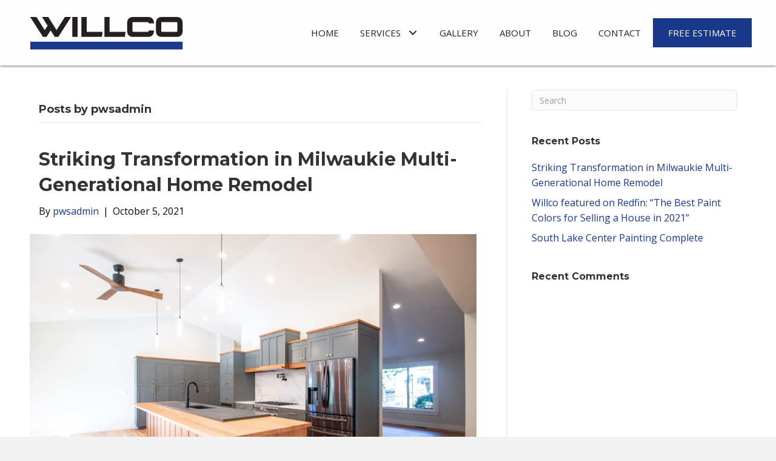

--- FILE ---
content_type: text/html; charset=UTF-8
request_url: https://willcopdx.com/author/pwsadmin/
body_size: 14196
content:
<!DOCTYPE html>
<html lang="en-US">
<head>
<meta charset="UTF-8" />
<script>
var gform;gform||(document.addEventListener("gform_main_scripts_loaded",function(){gform.scriptsLoaded=!0}),document.addEventListener("gform/theme/scripts_loaded",function(){gform.themeScriptsLoaded=!0}),window.addEventListener("DOMContentLoaded",function(){gform.domLoaded=!0}),gform={domLoaded:!1,scriptsLoaded:!1,themeScriptsLoaded:!1,isFormEditor:()=>"function"==typeof InitializeEditor,callIfLoaded:function(o){return!(!gform.domLoaded||!gform.scriptsLoaded||!gform.themeScriptsLoaded&&!gform.isFormEditor()||(gform.isFormEditor()&&console.warn("The use of gform.initializeOnLoaded() is deprecated in the form editor context and will be removed in Gravity Forms 3.1."),o(),0))},initializeOnLoaded:function(o){gform.callIfLoaded(o)||(document.addEventListener("gform_main_scripts_loaded",()=>{gform.scriptsLoaded=!0,gform.callIfLoaded(o)}),document.addEventListener("gform/theme/scripts_loaded",()=>{gform.themeScriptsLoaded=!0,gform.callIfLoaded(o)}),window.addEventListener("DOMContentLoaded",()=>{gform.domLoaded=!0,gform.callIfLoaded(o)}))},hooks:{action:{},filter:{}},addAction:function(o,r,e,t){gform.addHook("action",o,r,e,t)},addFilter:function(o,r,e,t){gform.addHook("filter",o,r,e,t)},doAction:function(o){gform.doHook("action",o,arguments)},applyFilters:function(o){return gform.doHook("filter",o,arguments)},removeAction:function(o,r){gform.removeHook("action",o,r)},removeFilter:function(o,r,e){gform.removeHook("filter",o,r,e)},addHook:function(o,r,e,t,n){null==gform.hooks[o][r]&&(gform.hooks[o][r]=[]);var d=gform.hooks[o][r];null==n&&(n=r+"_"+d.length),gform.hooks[o][r].push({tag:n,callable:e,priority:t=null==t?10:t})},doHook:function(r,o,e){var t;if(e=Array.prototype.slice.call(e,1),null!=gform.hooks[r][o]&&((o=gform.hooks[r][o]).sort(function(o,r){return o.priority-r.priority}),o.forEach(function(o){"function"!=typeof(t=o.callable)&&(t=window[t]),"action"==r?t.apply(null,e):e[0]=t.apply(null,e)})),"filter"==r)return e[0]},removeHook:function(o,r,t,n){var e;null!=gform.hooks[o][r]&&(e=(e=gform.hooks[o][r]).filter(function(o,r,e){return!!(null!=n&&n!=o.tag||null!=t&&t!=o.priority)}),gform.hooks[o][r]=e)}});
</script>

<meta name='viewport' content='width=device-width, initial-scale=1.0' />
<meta http-equiv='X-UA-Compatible' content='IE=edge' />
<link rel="profile" href="https://gmpg.org/xfn/11" />
<meta name='robots' content='index, follow, max-image-preview:large, max-snippet:-1, max-video-preview:-1' />
	<style>img:is([sizes="auto" i], [sizes^="auto," i]) { contain-intrinsic-size: 3000px 1500px }</style>
	
	<!-- This site is optimized with the Yoast SEO plugin v24.5 - https://yoast.com/wordpress/plugins/seo/ -->
	<title>pwsadmin, Author at WILLCO</title>
	<link rel="canonical" href="https://willcopdx.com/author/pwsadmin/" />
	<meta property="og:locale" content="en_US" />
	<meta property="og:type" content="profile" />
	<meta property="og:title" content="pwsadmin, Author at WILLCO" />
	<meta property="og:url" content="https://willcopdx.com/author/pwsadmin/" />
	<meta property="og:site_name" content="WILLCO" />
	<meta property="og:image" content="https://secure.gravatar.com/avatar/35bfb5d998f0f5ef536106fa3d798740?s=500&d=mm&r=g" />
	<meta name="twitter:card" content="summary_large_image" />
	<script type="application/ld+json" class="yoast-schema-graph">{"@context":"https://schema.org","@graph":[{"@type":"ProfilePage","@id":"https://willcopdx.com/author/pwsadmin/","url":"https://willcopdx.com/author/pwsadmin/","name":"pwsadmin, Author at WILLCO","isPartOf":{"@id":"https://willcopdx.com/#website"},"primaryImageOfPage":{"@id":"https://willcopdx.com/author/pwsadmin/#primaryimage"},"image":{"@id":"https://willcopdx.com/author/pwsadmin/#primaryimage"},"thumbnailUrl":"https://willcopdx.com/wp-content/uploads/2021/10/MG_6556-scaled.jpg","breadcrumb":{"@id":"https://willcopdx.com/author/pwsadmin/#breadcrumb"},"inLanguage":"en-US","potentialAction":[{"@type":"ReadAction","target":["https://willcopdx.com/author/pwsadmin/"]}]},{"@type":"ImageObject","inLanguage":"en-US","@id":"https://willcopdx.com/author/pwsadmin/#primaryimage","url":"https://willcopdx.com/wp-content/uploads/2021/10/MG_6556-scaled.jpg","contentUrl":"https://willcopdx.com/wp-content/uploads/2021/10/MG_6556-scaled.jpg","width":1620,"height":1080,"caption":"Portland Home design, Portland remodel, Portland painters"},{"@type":"BreadcrumbList","@id":"https://willcopdx.com/author/pwsadmin/#breadcrumb","itemListElement":[{"@type":"ListItem","position":1,"name":"Home","item":"https://willcopdx.com/"},{"@type":"ListItem","position":2,"name":"Archives for pwsadmin"}]},{"@type":"WebSite","@id":"https://willcopdx.com/#website","url":"https://willcopdx.com/","name":"WILLCO","description":"Professional Performance, Professional Results","potentialAction":[{"@type":"SearchAction","target":{"@type":"EntryPoint","urlTemplate":"https://willcopdx.com/?s={search_term_string}"},"query-input":{"@type":"PropertyValueSpecification","valueRequired":true,"valueName":"search_term_string"}}],"inLanguage":"en-US"},{"@type":"Person","@id":"https://willcopdx.com/#/schema/person/4275033ea7a9a9c09506bba578ef739a","name":"pwsadmin","image":{"@type":"ImageObject","inLanguage":"en-US","@id":"https://willcopdx.com/#/schema/person/image/","url":"https://secure.gravatar.com/avatar/26c48de978bc864301cec1f720e2468f7466c85759abedf3d1509cd3e368a012?s=96&d=mm&r=g","contentUrl":"https://secure.gravatar.com/avatar/26c48de978bc864301cec1f720e2468f7466c85759abedf3d1509cd3e368a012?s=96&d=mm&r=g","caption":"pwsadmin"},"mainEntityOfPage":{"@id":"https://willcopdx.com/author/pwsadmin/"}}]}</script>
	<!-- / Yoast SEO plugin. -->


<link rel='dns-prefetch' href='//www.googletagmanager.com' />
<link rel='dns-prefetch' href='//cdnjs.cloudflare.com' />
<link rel='dns-prefetch' href='//fonts.googleapis.com' />
<link href='https://fonts.gstatic.com' crossorigin rel='preconnect' />
<link rel="alternate" type="application/rss+xml" title="WILLCO &raquo; Feed" href="https://willcopdx.com/feed/" />
<link rel="alternate" type="application/rss+xml" title="WILLCO &raquo; Comments Feed" href="https://willcopdx.com/comments/feed/" />
<link rel="alternate" type="application/rss+xml" title="WILLCO &raquo; Posts by pwsadmin Feed" href="https://willcopdx.com/author/pwsadmin/feed/" />
<link rel="preload" href="https://cdnjs.cloudflare.com/ajax/libs/foundicons/3.0.0/foundation-icons.woff" as="font" type="font/woff2" crossorigin="anonymous">
<link rel="preload" href="https://willcopdx.com/wp-content/plugins/bb-plugin/fonts/fontawesome/5.15.4/webfonts/fa-brands-400.woff2" as="font" type="font/woff2" crossorigin="anonymous">
<link rel="preload" href="https://willcopdx.com/wp-content/plugins/bb-plugin/fonts/fontawesome/5.15.4/webfonts/fa-solid-900.woff2" as="font" type="font/woff2" crossorigin="anonymous">
<script>
window._wpemojiSettings = {"baseUrl":"https:\/\/s.w.org\/images\/core\/emoji\/16.0.1\/72x72\/","ext":".png","svgUrl":"https:\/\/s.w.org\/images\/core\/emoji\/16.0.1\/svg\/","svgExt":".svg","source":{"concatemoji":"https:\/\/willcopdx.com\/wp-includes\/js\/wp-emoji-release.min.js?ver=6.8.3"}};
/*! This file is auto-generated */
!function(s,n){var o,i,e;function c(e){try{var t={supportTests:e,timestamp:(new Date).valueOf()};sessionStorage.setItem(o,JSON.stringify(t))}catch(e){}}function p(e,t,n){e.clearRect(0,0,e.canvas.width,e.canvas.height),e.fillText(t,0,0);var t=new Uint32Array(e.getImageData(0,0,e.canvas.width,e.canvas.height).data),a=(e.clearRect(0,0,e.canvas.width,e.canvas.height),e.fillText(n,0,0),new Uint32Array(e.getImageData(0,0,e.canvas.width,e.canvas.height).data));return t.every(function(e,t){return e===a[t]})}function u(e,t){e.clearRect(0,0,e.canvas.width,e.canvas.height),e.fillText(t,0,0);for(var n=e.getImageData(16,16,1,1),a=0;a<n.data.length;a++)if(0!==n.data[a])return!1;return!0}function f(e,t,n,a){switch(t){case"flag":return n(e,"\ud83c\udff3\ufe0f\u200d\u26a7\ufe0f","\ud83c\udff3\ufe0f\u200b\u26a7\ufe0f")?!1:!n(e,"\ud83c\udde8\ud83c\uddf6","\ud83c\udde8\u200b\ud83c\uddf6")&&!n(e,"\ud83c\udff4\udb40\udc67\udb40\udc62\udb40\udc65\udb40\udc6e\udb40\udc67\udb40\udc7f","\ud83c\udff4\u200b\udb40\udc67\u200b\udb40\udc62\u200b\udb40\udc65\u200b\udb40\udc6e\u200b\udb40\udc67\u200b\udb40\udc7f");case"emoji":return!a(e,"\ud83e\udedf")}return!1}function g(e,t,n,a){var r="undefined"!=typeof WorkerGlobalScope&&self instanceof WorkerGlobalScope?new OffscreenCanvas(300,150):s.createElement("canvas"),o=r.getContext("2d",{willReadFrequently:!0}),i=(o.textBaseline="top",o.font="600 32px Arial",{});return e.forEach(function(e){i[e]=t(o,e,n,a)}),i}function t(e){var t=s.createElement("script");t.src=e,t.defer=!0,s.head.appendChild(t)}"undefined"!=typeof Promise&&(o="wpEmojiSettingsSupports",i=["flag","emoji"],n.supports={everything:!0,everythingExceptFlag:!0},e=new Promise(function(e){s.addEventListener("DOMContentLoaded",e,{once:!0})}),new Promise(function(t){var n=function(){try{var e=JSON.parse(sessionStorage.getItem(o));if("object"==typeof e&&"number"==typeof e.timestamp&&(new Date).valueOf()<e.timestamp+604800&&"object"==typeof e.supportTests)return e.supportTests}catch(e){}return null}();if(!n){if("undefined"!=typeof Worker&&"undefined"!=typeof OffscreenCanvas&&"undefined"!=typeof URL&&URL.createObjectURL&&"undefined"!=typeof Blob)try{var e="postMessage("+g.toString()+"("+[JSON.stringify(i),f.toString(),p.toString(),u.toString()].join(",")+"));",a=new Blob([e],{type:"text/javascript"}),r=new Worker(URL.createObjectURL(a),{name:"wpTestEmojiSupports"});return void(r.onmessage=function(e){c(n=e.data),r.terminate(),t(n)})}catch(e){}c(n=g(i,f,p,u))}t(n)}).then(function(e){for(var t in e)n.supports[t]=e[t],n.supports.everything=n.supports.everything&&n.supports[t],"flag"!==t&&(n.supports.everythingExceptFlag=n.supports.everythingExceptFlag&&n.supports[t]);n.supports.everythingExceptFlag=n.supports.everythingExceptFlag&&!n.supports.flag,n.DOMReady=!1,n.readyCallback=function(){n.DOMReady=!0}}).then(function(){return e}).then(function(){var e;n.supports.everything||(n.readyCallback(),(e=n.source||{}).concatemoji?t(e.concatemoji):e.wpemoji&&e.twemoji&&(t(e.twemoji),t(e.wpemoji)))}))}((window,document),window._wpemojiSettings);
</script>
<style id='wp-emoji-styles-inline-css'>

	img.wp-smiley, img.emoji {
		display: inline !important;
		border: none !important;
		box-shadow: none !important;
		height: 1em !important;
		width: 1em !important;
		margin: 0 0.07em !important;
		vertical-align: -0.1em !important;
		background: none !important;
		padding: 0 !important;
	}
</style>
<link rel='stylesheet' id='wp-block-library-css' href='https://willcopdx.com/wp-includes/css/dist/block-library/style.min.css?ver=6.8.3' media='all' />
<style id='wp-block-library-theme-inline-css'>
.wp-block-audio :where(figcaption){color:#555;font-size:13px;text-align:center}.is-dark-theme .wp-block-audio :where(figcaption){color:#ffffffa6}.wp-block-audio{margin:0 0 1em}.wp-block-code{border:1px solid #ccc;border-radius:4px;font-family:Menlo,Consolas,monaco,monospace;padding:.8em 1em}.wp-block-embed :where(figcaption){color:#555;font-size:13px;text-align:center}.is-dark-theme .wp-block-embed :where(figcaption){color:#ffffffa6}.wp-block-embed{margin:0 0 1em}.blocks-gallery-caption{color:#555;font-size:13px;text-align:center}.is-dark-theme .blocks-gallery-caption{color:#ffffffa6}:root :where(.wp-block-image figcaption){color:#555;font-size:13px;text-align:center}.is-dark-theme :root :where(.wp-block-image figcaption){color:#ffffffa6}.wp-block-image{margin:0 0 1em}.wp-block-pullquote{border-bottom:4px solid;border-top:4px solid;color:currentColor;margin-bottom:1.75em}.wp-block-pullquote cite,.wp-block-pullquote footer,.wp-block-pullquote__citation{color:currentColor;font-size:.8125em;font-style:normal;text-transform:uppercase}.wp-block-quote{border-left:.25em solid;margin:0 0 1.75em;padding-left:1em}.wp-block-quote cite,.wp-block-quote footer{color:currentColor;font-size:.8125em;font-style:normal;position:relative}.wp-block-quote:where(.has-text-align-right){border-left:none;border-right:.25em solid;padding-left:0;padding-right:1em}.wp-block-quote:where(.has-text-align-center){border:none;padding-left:0}.wp-block-quote.is-large,.wp-block-quote.is-style-large,.wp-block-quote:where(.is-style-plain){border:none}.wp-block-search .wp-block-search__label{font-weight:700}.wp-block-search__button{border:1px solid #ccc;padding:.375em .625em}:where(.wp-block-group.has-background){padding:1.25em 2.375em}.wp-block-separator.has-css-opacity{opacity:.4}.wp-block-separator{border:none;border-bottom:2px solid;margin-left:auto;margin-right:auto}.wp-block-separator.has-alpha-channel-opacity{opacity:1}.wp-block-separator:not(.is-style-wide):not(.is-style-dots){width:100px}.wp-block-separator.has-background:not(.is-style-dots){border-bottom:none;height:1px}.wp-block-separator.has-background:not(.is-style-wide):not(.is-style-dots){height:2px}.wp-block-table{margin:0 0 1em}.wp-block-table td,.wp-block-table th{word-break:normal}.wp-block-table :where(figcaption){color:#555;font-size:13px;text-align:center}.is-dark-theme .wp-block-table :where(figcaption){color:#ffffffa6}.wp-block-video :where(figcaption){color:#555;font-size:13px;text-align:center}.is-dark-theme .wp-block-video :where(figcaption){color:#ffffffa6}.wp-block-video{margin:0 0 1em}:root :where(.wp-block-template-part.has-background){margin-bottom:0;margin-top:0;padding:1.25em 2.375em}
</style>
<style id='classic-theme-styles-inline-css'>
/*! This file is auto-generated */
.wp-block-button__link{color:#fff;background-color:#32373c;border-radius:9999px;box-shadow:none;text-decoration:none;padding:calc(.667em + 2px) calc(1.333em + 2px);font-size:1.125em}.wp-block-file__button{background:#32373c;color:#fff;text-decoration:none}
</style>
<link rel='stylesheet' id='coblocks-frontend-css' href='https://willcopdx.com/wp-content/plugins/coblocks/dist/style-coblocks-1.css?ver=3.1.14' media='all' />
<link rel='stylesheet' id='coblocks-extensions-css' href='https://willcopdx.com/wp-content/plugins/coblocks/dist/style-coblocks-extensions.css?ver=3.1.14' media='all' />
<link rel='stylesheet' id='coblocks-animation-css' href='https://willcopdx.com/wp-content/plugins/coblocks/dist/style-coblocks-animation.css?ver=2677611078ee87eb3b1c' media='all' />
<style id='global-styles-inline-css'>
:root{--wp--preset--aspect-ratio--square: 1;--wp--preset--aspect-ratio--4-3: 4/3;--wp--preset--aspect-ratio--3-4: 3/4;--wp--preset--aspect-ratio--3-2: 3/2;--wp--preset--aspect-ratio--2-3: 2/3;--wp--preset--aspect-ratio--16-9: 16/9;--wp--preset--aspect-ratio--9-16: 9/16;--wp--preset--color--black: #000000;--wp--preset--color--cyan-bluish-gray: #abb8c3;--wp--preset--color--white: #ffffff;--wp--preset--color--pale-pink: #f78da7;--wp--preset--color--vivid-red: #cf2e2e;--wp--preset--color--luminous-vivid-orange: #ff6900;--wp--preset--color--luminous-vivid-amber: #fcb900;--wp--preset--color--light-green-cyan: #7bdcb5;--wp--preset--color--vivid-green-cyan: #00d084;--wp--preset--color--pale-cyan-blue: #8ed1fc;--wp--preset--color--vivid-cyan-blue: #0693e3;--wp--preset--color--vivid-purple: #9b51e0;--wp--preset--color--fl-heading-text: #333333;--wp--preset--color--fl-body-bg: #f2f2f2;--wp--preset--color--fl-body-text: #0a0a0a;--wp--preset--color--fl-accent: #19388a;--wp--preset--color--fl-accent-hover: #231f20;--wp--preset--color--fl-topbar-bg: #ffffff;--wp--preset--color--fl-topbar-text: #000000;--wp--preset--color--fl-topbar-link: #444444;--wp--preset--color--fl-topbar-hover: #444444;--wp--preset--color--fl-header-bg: #ffffff;--wp--preset--color--fl-header-text: #000000;--wp--preset--color--fl-header-link: #444444;--wp--preset--color--fl-header-hover: #444444;--wp--preset--color--fl-nav-bg: #ffffff;--wp--preset--color--fl-nav-link: #444444;--wp--preset--color--fl-nav-hover: #444444;--wp--preset--color--fl-content-bg: #ffffff;--wp--preset--color--fl-footer-widgets-bg: #ffffff;--wp--preset--color--fl-footer-widgets-text: #000000;--wp--preset--color--fl-footer-widgets-link: #444444;--wp--preset--color--fl-footer-widgets-hover: #444444;--wp--preset--color--fl-footer-bg: #ffffff;--wp--preset--color--fl-footer-text: #000000;--wp--preset--color--fl-footer-link: #444444;--wp--preset--color--fl-footer-hover: #444444;--wp--preset--gradient--vivid-cyan-blue-to-vivid-purple: linear-gradient(135deg,rgba(6,147,227,1) 0%,rgb(155,81,224) 100%);--wp--preset--gradient--light-green-cyan-to-vivid-green-cyan: linear-gradient(135deg,rgb(122,220,180) 0%,rgb(0,208,130) 100%);--wp--preset--gradient--luminous-vivid-amber-to-luminous-vivid-orange: linear-gradient(135deg,rgba(252,185,0,1) 0%,rgba(255,105,0,1) 100%);--wp--preset--gradient--luminous-vivid-orange-to-vivid-red: linear-gradient(135deg,rgba(255,105,0,1) 0%,rgb(207,46,46) 100%);--wp--preset--gradient--very-light-gray-to-cyan-bluish-gray: linear-gradient(135deg,rgb(238,238,238) 0%,rgb(169,184,195) 100%);--wp--preset--gradient--cool-to-warm-spectrum: linear-gradient(135deg,rgb(74,234,220) 0%,rgb(151,120,209) 20%,rgb(207,42,186) 40%,rgb(238,44,130) 60%,rgb(251,105,98) 80%,rgb(254,248,76) 100%);--wp--preset--gradient--blush-light-purple: linear-gradient(135deg,rgb(255,206,236) 0%,rgb(152,150,240) 100%);--wp--preset--gradient--blush-bordeaux: linear-gradient(135deg,rgb(254,205,165) 0%,rgb(254,45,45) 50%,rgb(107,0,62) 100%);--wp--preset--gradient--luminous-dusk: linear-gradient(135deg,rgb(255,203,112) 0%,rgb(199,81,192) 50%,rgb(65,88,208) 100%);--wp--preset--gradient--pale-ocean: linear-gradient(135deg,rgb(255,245,203) 0%,rgb(182,227,212) 50%,rgb(51,167,181) 100%);--wp--preset--gradient--electric-grass: linear-gradient(135deg,rgb(202,248,128) 0%,rgb(113,206,126) 100%);--wp--preset--gradient--midnight: linear-gradient(135deg,rgb(2,3,129) 0%,rgb(40,116,252) 100%);--wp--preset--font-size--small: 13px;--wp--preset--font-size--medium: 20px;--wp--preset--font-size--large: 36px;--wp--preset--font-size--x-large: 42px;--wp--preset--spacing--20: 0.44rem;--wp--preset--spacing--30: 0.67rem;--wp--preset--spacing--40: 1rem;--wp--preset--spacing--50: 1.5rem;--wp--preset--spacing--60: 2.25rem;--wp--preset--spacing--70: 3.38rem;--wp--preset--spacing--80: 5.06rem;--wp--preset--shadow--natural: 6px 6px 9px rgba(0, 0, 0, 0.2);--wp--preset--shadow--deep: 12px 12px 50px rgba(0, 0, 0, 0.4);--wp--preset--shadow--sharp: 6px 6px 0px rgba(0, 0, 0, 0.2);--wp--preset--shadow--outlined: 6px 6px 0px -3px rgba(255, 255, 255, 1), 6px 6px rgba(0, 0, 0, 1);--wp--preset--shadow--crisp: 6px 6px 0px rgba(0, 0, 0, 1);}:where(.is-layout-flex){gap: 0.5em;}:where(.is-layout-grid){gap: 0.5em;}body .is-layout-flex{display: flex;}.is-layout-flex{flex-wrap: wrap;align-items: center;}.is-layout-flex > :is(*, div){margin: 0;}body .is-layout-grid{display: grid;}.is-layout-grid > :is(*, div){margin: 0;}:where(.wp-block-columns.is-layout-flex){gap: 2em;}:where(.wp-block-columns.is-layout-grid){gap: 2em;}:where(.wp-block-post-template.is-layout-flex){gap: 1.25em;}:where(.wp-block-post-template.is-layout-grid){gap: 1.25em;}.has-black-color{color: var(--wp--preset--color--black) !important;}.has-cyan-bluish-gray-color{color: var(--wp--preset--color--cyan-bluish-gray) !important;}.has-white-color{color: var(--wp--preset--color--white) !important;}.has-pale-pink-color{color: var(--wp--preset--color--pale-pink) !important;}.has-vivid-red-color{color: var(--wp--preset--color--vivid-red) !important;}.has-luminous-vivid-orange-color{color: var(--wp--preset--color--luminous-vivid-orange) !important;}.has-luminous-vivid-amber-color{color: var(--wp--preset--color--luminous-vivid-amber) !important;}.has-light-green-cyan-color{color: var(--wp--preset--color--light-green-cyan) !important;}.has-vivid-green-cyan-color{color: var(--wp--preset--color--vivid-green-cyan) !important;}.has-pale-cyan-blue-color{color: var(--wp--preset--color--pale-cyan-blue) !important;}.has-vivid-cyan-blue-color{color: var(--wp--preset--color--vivid-cyan-blue) !important;}.has-vivid-purple-color{color: var(--wp--preset--color--vivid-purple) !important;}.has-black-background-color{background-color: var(--wp--preset--color--black) !important;}.has-cyan-bluish-gray-background-color{background-color: var(--wp--preset--color--cyan-bluish-gray) !important;}.has-white-background-color{background-color: var(--wp--preset--color--white) !important;}.has-pale-pink-background-color{background-color: var(--wp--preset--color--pale-pink) !important;}.has-vivid-red-background-color{background-color: var(--wp--preset--color--vivid-red) !important;}.has-luminous-vivid-orange-background-color{background-color: var(--wp--preset--color--luminous-vivid-orange) !important;}.has-luminous-vivid-amber-background-color{background-color: var(--wp--preset--color--luminous-vivid-amber) !important;}.has-light-green-cyan-background-color{background-color: var(--wp--preset--color--light-green-cyan) !important;}.has-vivid-green-cyan-background-color{background-color: var(--wp--preset--color--vivid-green-cyan) !important;}.has-pale-cyan-blue-background-color{background-color: var(--wp--preset--color--pale-cyan-blue) !important;}.has-vivid-cyan-blue-background-color{background-color: var(--wp--preset--color--vivid-cyan-blue) !important;}.has-vivid-purple-background-color{background-color: var(--wp--preset--color--vivid-purple) !important;}.has-black-border-color{border-color: var(--wp--preset--color--black) !important;}.has-cyan-bluish-gray-border-color{border-color: var(--wp--preset--color--cyan-bluish-gray) !important;}.has-white-border-color{border-color: var(--wp--preset--color--white) !important;}.has-pale-pink-border-color{border-color: var(--wp--preset--color--pale-pink) !important;}.has-vivid-red-border-color{border-color: var(--wp--preset--color--vivid-red) !important;}.has-luminous-vivid-orange-border-color{border-color: var(--wp--preset--color--luminous-vivid-orange) !important;}.has-luminous-vivid-amber-border-color{border-color: var(--wp--preset--color--luminous-vivid-amber) !important;}.has-light-green-cyan-border-color{border-color: var(--wp--preset--color--light-green-cyan) !important;}.has-vivid-green-cyan-border-color{border-color: var(--wp--preset--color--vivid-green-cyan) !important;}.has-pale-cyan-blue-border-color{border-color: var(--wp--preset--color--pale-cyan-blue) !important;}.has-vivid-cyan-blue-border-color{border-color: var(--wp--preset--color--vivid-cyan-blue) !important;}.has-vivid-purple-border-color{border-color: var(--wp--preset--color--vivid-purple) !important;}.has-vivid-cyan-blue-to-vivid-purple-gradient-background{background: var(--wp--preset--gradient--vivid-cyan-blue-to-vivid-purple) !important;}.has-light-green-cyan-to-vivid-green-cyan-gradient-background{background: var(--wp--preset--gradient--light-green-cyan-to-vivid-green-cyan) !important;}.has-luminous-vivid-amber-to-luminous-vivid-orange-gradient-background{background: var(--wp--preset--gradient--luminous-vivid-amber-to-luminous-vivid-orange) !important;}.has-luminous-vivid-orange-to-vivid-red-gradient-background{background: var(--wp--preset--gradient--luminous-vivid-orange-to-vivid-red) !important;}.has-very-light-gray-to-cyan-bluish-gray-gradient-background{background: var(--wp--preset--gradient--very-light-gray-to-cyan-bluish-gray) !important;}.has-cool-to-warm-spectrum-gradient-background{background: var(--wp--preset--gradient--cool-to-warm-spectrum) !important;}.has-blush-light-purple-gradient-background{background: var(--wp--preset--gradient--blush-light-purple) !important;}.has-blush-bordeaux-gradient-background{background: var(--wp--preset--gradient--blush-bordeaux) !important;}.has-luminous-dusk-gradient-background{background: var(--wp--preset--gradient--luminous-dusk) !important;}.has-pale-ocean-gradient-background{background: var(--wp--preset--gradient--pale-ocean) !important;}.has-electric-grass-gradient-background{background: var(--wp--preset--gradient--electric-grass) !important;}.has-midnight-gradient-background{background: var(--wp--preset--gradient--midnight) !important;}.has-small-font-size{font-size: var(--wp--preset--font-size--small) !important;}.has-medium-font-size{font-size: var(--wp--preset--font-size--medium) !important;}.has-large-font-size{font-size: var(--wp--preset--font-size--large) !important;}.has-x-large-font-size{font-size: var(--wp--preset--font-size--x-large) !important;}
:where(.wp-block-post-template.is-layout-flex){gap: 1.25em;}:where(.wp-block-post-template.is-layout-grid){gap: 1.25em;}
:where(.wp-block-columns.is-layout-flex){gap: 2em;}:where(.wp-block-columns.is-layout-grid){gap: 2em;}
:root :where(.wp-block-pullquote){font-size: 1.5em;line-height: 1.6;}
</style>
<link rel='stylesheet' id='wp-components-css' href='https://willcopdx.com/wp-includes/css/dist/components/style.min.css?ver=6.8.3' media='all' />
<link rel='stylesheet' id='godaddy-styles-css' href='https://willcopdx.com/wp-content/mu-plugins/vendor/wpex/godaddy-launch/includes/Dependencies/GoDaddy/Styles/build/latest.css?ver=2.0.2' media='all' />
<link rel='stylesheet' id='font-awesome-5-css' href='https://willcopdx.com/wp-content/plugins/bb-plugin/fonts/fontawesome/5.15.4/css/all.min.css?ver=2.8.6.1' media='all' />
<link rel='stylesheet' id='font-awesome-css' href='https://willcopdx.com/wp-content/plugins/bb-plugin/fonts/fontawesome/5.15.4/css/v4-shims.min.css?ver=2.8.6.1' media='all' />
<link rel='stylesheet' id='ultimate-icons-css' href='https://willcopdx.com/wp-content/uploads/bb-plugin/icons/ultimate-icons/style.css?ver=2.8.6.1' media='all' />
<link rel='stylesheet' id='foundation-icons-css' href='https://cdnjs.cloudflare.com/ajax/libs/foundicons/3.0.0/foundation-icons.css?ver=2.8.6.1' media='all' />
<link rel='stylesheet' id='uabb-animate-css' href='https://willcopdx.com/wp-content/plugins/bb-ultimate-addon/modules/info-list/css/animate.css' media='all' />
<link rel='stylesheet' id='fl-builder-layout-bundle-f5175dc974964affa8dbe51f288d69a9-css' href='https://willcopdx.com/wp-content/uploads/bb-plugin/cache/f5175dc974964affa8dbe51f288d69a9-layout-bundle.css?ver=2.8.6.1-1.4.11.2' media='all' />
<link rel='stylesheet' id='gd-core-css' href='https://willcopdx.com/wp-content/plugins/pws-core/public/css/GD-cORe-public.css?ver=4.0.1' media='all' />
<link rel='stylesheet' id='jquery-magnificpopup-css' href='https://willcopdx.com/wp-content/plugins/bb-plugin/css/jquery.magnificpopup.min.css?ver=2.8.6.1' media='all' />
<link rel='stylesheet' id='bootstrap-css' href='https://willcopdx.com/wp-content/themes/bb-theme/css/bootstrap.min.css?ver=1.7.19.1' media='all' />
<link rel='stylesheet' id='fl-automator-skin-css' href='https://willcopdx.com/wp-content/uploads/bb-theme/skin-6931ddc366d6c.css?ver=1.7.19.1' media='all' />
<link rel='stylesheet' id='pp-animate-css' href='https://willcopdx.com/wp-content/plugins/bbpowerpack/assets/css/animate.min.css?ver=3.5.1' media='all' />
<link rel='stylesheet' id='fl-builder-google-fonts-7f6ca15030f68732b1871343289e0072-css' href='//fonts.googleapis.com/css?family=Open+Sans%3A400%2C300%2C700%7CMontserrat%3A700&#038;ver=6.8.3' media='all' />
<script src="https://willcopdx.com/wp-includes/js/jquery/jquery.min.js?ver=3.7.1" id="jquery-core-js"></script>
<script src="https://willcopdx.com/wp-includes/js/jquery/jquery-migrate.min.js?ver=3.4.1" id="jquery-migrate-js"></script>
<script src="https://willcopdx.com/wp-content/plugins/pws-core/public/js/GD-cORe-public.js?ver=4.0.1" id="gd-core-js"></script>

<!-- Google tag (gtag.js) snippet added by Site Kit -->
<!-- Google Analytics snippet added by Site Kit -->
<script src="https://www.googletagmanager.com/gtag/js?id=GT-PHGJ5NKT" id="google_gtagjs-js" async></script>
<script id="google_gtagjs-js-after">
window.dataLayer = window.dataLayer || [];function gtag(){dataLayer.push(arguments);}
gtag("set","linker",{"domains":["willcopdx.com"]});
gtag("js", new Date());
gtag("set", "developer_id.dZTNiMT", true);
gtag("config", "GT-PHGJ5NKT");
</script>
<link rel="https://api.w.org/" href="https://willcopdx.com/wp-json/" /><link rel="alternate" title="JSON" type="application/json" href="https://willcopdx.com/wp-json/wp/v2/users/1" /><link rel="EditURI" type="application/rsd+xml" title="RSD" href="https://willcopdx.com/xmlrpc.php?rsd" />
		<script>
			var bb_powerpack = {
				search_term: '',
				version: '2.40.0.2',
				getAjaxUrl: function() { return atob( 'aHR0cHM6Ly93aWxsY29wZHguY29tL3dwLWFkbWluL2FkbWluLWFqYXgucGhw' ); },
				callback: function() {}
			};
		</script>
		<meta name="generator" content="Site Kit by Google 1.171.0" /><style>.recentcomments a{display:inline !important;padding:0 !important;margin:0 !important;}</style><link rel="icon" href="https://willcopdx.com/wp-content/uploads/2020/08/cropped-Favicon2-32x32.png" sizes="32x32" />
<link rel="icon" href="https://willcopdx.com/wp-content/uploads/2020/08/cropped-Favicon2-192x192.png" sizes="192x192" />
<link rel="apple-touch-icon" href="https://willcopdx.com/wp-content/uploads/2020/08/cropped-Favicon2-180x180.png" />
<meta name="msapplication-TileImage" content="https://willcopdx.com/wp-content/uploads/2020/08/cropped-Favicon2-270x270.png" />
		<style id="wp-custom-css">
			"/*-------------------------------
            TYPOGRAPHY 
--------------------------------*/

body p, 
.entry-content p, 
.entry-content ul li,  
.entry-content ul,  
.entry-content a, 
.pp-sub-heading p {

}


/*--------------------------------
            HEADER 
---------------------------------*/
/*---
  Media queries? Y/N
---*/



/*-------------------------------
            NAVIGATION
--------------------------------*/
/*---
  Media queries? Y/N
---*/
#head4header #menu-item-36 a {
	background: #19388a;
	background-clip: border-box;
	color: #fff;
	padding: 15px 25px !important;
	position: relative;
	transition-duration: 500ms;
	transition: all .3s ease 0s;
	transform: translateZ(0);
}

#head4header #menu-item-36 a:before {
  content: "";
  background: #231f20;
	box-sizing: border-box;
  color: #ffffff;
  transform: scaleX(0);
  transform-origin: 0 50%;
  transition-duration: 500ms;
  position: absolute;
  z-index: -1;
  top: 0;
  left: 0;
  right: 0;
  bottom: 0;
  transition-property: transform;
  transition-timing-function: ease-out;
	transform: scaleX(0);
}

#head4header #menu-item-36 a:hover {
  text-decoration: none;
  background: #231f20;
}

#head4header #menu-item-36 a:hover:before {
  transform: scaleX(1);
}


/*--------------------------------
            BUTTONS
----------------------------------*/
/*---
  Media queries? Y/N
---*/

a.button, 
span.fl-button-text, 
span.uabb-button-text.uabb-creative-button-text, 
.gform_button.button, 
a.fl-button {

}



/*----------------------------------
            FOOTER
---------------------------------*/
/*---
  Media queries? Y/N
---*/


/*------------------------------
            BB MODULES
---------------------------------*/

/*---
  MODULE NAME
  Description of section
  Media queries? Y/N
---*/


/*------------------------------
            PAGE SPECIFIC 
---------------------------------*/

/*---
  PAGE NAME
  Description of section
  Media queries? Y/N
---*/

.pp-photo-gallery .pp-photo-gallery-content .pp-gallery-img {
    -webkit-transition: all 0.5s ease-out;
    -moz-transition: all 0.5s ease-out;
    -o-transition: all 0.5s ease-out;
    -ms-transition: all 0.5s ease-out;
    transition: all 0.5s ease-out;
    -webkit-transform-style: preserve-3d;
    transform-style: preserve-3d;
    will-change: transform;
    height: 200px;
    width: 100%;
}

/*-------------------------------
        LARGE SCREENS ONLY
---------------------------------*/

@media screen and (min-width: 769px){ 


}


/*-------------------------------
        LAPTOP SCREEN - 1280
---------------------------------*/

@media screen and (max-width: 1280px){ 


}


/*-------------------------------
      IPAD PRO SCREENS - 1024
---------------------------------*/

@media screen and (max-width: 1024px){ 


}


/*--------------------------------
    TABLET SCREENS AND SMALLER
--------------------------------*/

@media screen and (max-width: 768px){ 


}


/*-------------------------------
        MOBILE SCREENS ONLY
---------------------------------*/

@media screen and (max-width: 480px){ 


}"	
	
	
	
	
	
	
	
	
	
	
	
	
	
	
	
	
	
			</style>
		</head>
<body class="archive author author-pwsadmin author-1 wp-theme-bb-theme fl-builder-2-8-6-1 fl-themer-1-4-11-2 fl-theme-1-7-19-1 fl-theme-builder-header fl-theme-builder-header-header fl-theme-builder-footer fl-theme-builder-footer-footer fl-framework-bootstrap fl-preset-default fl-full-width fl-scroll-to-top fl-search-active" itemscope="itemscope" itemtype="https://schema.org/WebPage">
<a aria-label="Skip to content" class="fl-screen-reader-text" href="#fl-main-content">Skip to content</a><div class="fl-page">
	<header class="fl-builder-content fl-builder-content-41 fl-builder-global-templates-locked" data-post-id="41" data-type="header" data-sticky="0" data-sticky-on="" data-sticky-breakpoint="medium" data-shrink="0" data-overlay="0" data-overlay-bg="transparent" data-shrink-image-height="50px" role="banner" itemscope="itemscope" itemtype="http://schema.org/WPHeader"><div id="head4header" class="fl-row fl-row-full-width fl-row-bg-color fl-node-5f3a7ce9060f6 fl-row-default-height fl-row-align-center" data-node="5f3a7ce9060f6">
	<div class="fl-row-content-wrap">
		<div class="uabb-row-separator uabb-top-row-separator" >
</div>
						<div class="fl-row-content fl-row-fixed-width fl-node-content">
		
<div class="fl-col-group fl-node-5f3a7ce9060f9 fl-col-group-equal-height fl-col-group-align-center fl-col-group-custom-width" data-node="5f3a7ce9060f9">
			<div class="fl-col fl-node-5f3a7ce9060fa fl-col-bg-color fl-col-small fl-col-small-full-width fl-col-small-custom-width" data-node="5f3a7ce9060fa">
	<div class="fl-col-content fl-node-content"><div id="head4logo" class="fl-module fl-module-photo fl-node-5f3a7ce9060fc" data-node="5f3a7ce9060fc">
	<div class="fl-module-content fl-node-content">
		<div class="fl-photo fl-photo-align-center" itemscope itemtype="https://schema.org/ImageObject">
	<div class="fl-photo-content fl-photo-img-png">
				<a href="https://willcopdx.com"  target="_self" itemprop="url">
				<img loading="lazy" decoding="async" class="fl-photo-img wp-image-59 size-full" src="https://willcopdx.com/wp-content/uploads/2020/08/willco-portland.png" alt="willco-portland" itemprop="image" height="60" width="260" title="willco-portland"  data-no-lazy="1" />
				</a>
					</div>
	</div>
	</div>
</div>
</div>
</div>
			<div class="fl-col fl-node-5f3a7ce9060fb fl-col-bg-color fl-col-small-custom-width" data-node="5f3a7ce9060fb">
	<div class="fl-col-content fl-node-content"><div id="head4menu" class="fl-module fl-module-pp-advanced-menu fl-node-5f3a7ce9060fd" data-node="5f3a7ce9060fd">
	<div class="fl-module-content fl-node-content">
		<div class="pp-advanced-menu pp-advanced-menu-accordion-collapse pp-menu-default pp-menu-align-right pp-menu-position-below">
   	   	<div class="pp-clear"></div>
	<nav class="pp-menu-nav" aria-label="Menu" itemscope="itemscope" itemtype="https://schema.org/SiteNavigationElement">
		
		<ul id="menu-footer-menu" class="menu pp-advanced-menu-horizontal pp-toggle-arrows"><li id="menu-item-33" class="menu-item menu-item-type-post_type menu-item-object-page menu-item-home"><a href="https://willcopdx.com/"><span class="menu-item-text">Home</span></a></li><li id="menu-item-40" class="menu-item menu-item-type-custom menu-item-object-custom menu-item-has-children pp-has-submenu"><div class="pp-has-submenu-container"><a><span class="menu-item-text">Services<span class="pp-menu-toggle" tabindex="0" aria-expanded="false" aria-label="Services: submenu" role="button"></span></span></a></div><ul class="sub-menu">	<li id="menu-item-39" class="menu-item menu-item-type-post_type menu-item-object-page"><a href="https://willcopdx.com/remodeling/"><span class="menu-item-text">Design/Build</span></a></li>	<li id="menu-item-38" class="menu-item menu-item-type-post_type menu-item-object-page"><a href="https://willcopdx.com/painting/"><span class="menu-item-text">Painting</span></a></li></ul></li><li id="menu-item-37" class="menu-item menu-item-type-post_type menu-item-object-page"><a href="https://willcopdx.com/gallery/"><span class="menu-item-text">Gallery</span></a></li><li id="menu-item-35" class="menu-item menu-item-type-post_type menu-item-object-page"><a href="https://willcopdx.com/about-us/"><span class="menu-item-text">About</span></a></li><li id="menu-item-34" class="menu-item menu-item-type-post_type menu-item-object-page current_page_parent"><a href="https://willcopdx.com/blog/"><span class="menu-item-text">Blog</span></a></li><li id="menu-item-441" class="menu-item menu-item-type-post_type menu-item-object-page"><a href="https://willcopdx.com/contact/"><span class="menu-item-text">Contact</span></a></li><li id="menu-item-36" class="menu-item menu-item-type-post_type menu-item-object-page"><a href="https://willcopdx.com/free-estimate/"><span class="menu-item-text">Free Estimate</span></a></li></ul>
			</nav>
</div>
			<div class="pp-advanced-menu-mobile">
			<button class="pp-advanced-menu-mobile-toggle hamburger" tabindex="0" aria-label="Menu" aria-expanded="false">
				<div class="pp-hamburger"><div class="pp-hamburger-box"><div class="pp-hamburger-inner"></div></div></div>			</button>
			</div>
			<div class="pp-advanced-menu pp-advanced-menu-accordion-collapse off-canvas pp-menu-position-below">
	<div class="pp-clear"></div>
	<nav class="pp-menu-nav pp-off-canvas-menu pp-menu-right" aria-label="Menu" itemscope="itemscope" itemtype="https://schema.org/SiteNavigationElement">
		<a href="javascript:void(0)" class="pp-menu-close-btn" aria-label="Close the menu" role="button">×</a>

		
		<ul id="menu-footer-menu-1" class="menu pp-advanced-menu-horizontal pp-toggle-arrows"><li id="menu-item-33" class="menu-item menu-item-type-post_type menu-item-object-page menu-item-home"><a href="https://willcopdx.com/"><span class="menu-item-text">Home</span></a></li><li id="menu-item-40" class="menu-item menu-item-type-custom menu-item-object-custom menu-item-has-children pp-has-submenu"><div class="pp-has-submenu-container"><a><span class="menu-item-text">Services<span class="pp-menu-toggle" tabindex="0" aria-expanded="false" aria-label="Services: submenu" role="button"></span></span></a></div><ul class="sub-menu">	<li id="menu-item-39" class="menu-item menu-item-type-post_type menu-item-object-page"><a href="https://willcopdx.com/remodeling/"><span class="menu-item-text">Design/Build</span></a></li>	<li id="menu-item-38" class="menu-item menu-item-type-post_type menu-item-object-page"><a href="https://willcopdx.com/painting/"><span class="menu-item-text">Painting</span></a></li></ul></li><li id="menu-item-37" class="menu-item menu-item-type-post_type menu-item-object-page"><a href="https://willcopdx.com/gallery/"><span class="menu-item-text">Gallery</span></a></li><li id="menu-item-35" class="menu-item menu-item-type-post_type menu-item-object-page"><a href="https://willcopdx.com/about-us/"><span class="menu-item-text">About</span></a></li><li id="menu-item-34" class="menu-item menu-item-type-post_type menu-item-object-page current_page_parent"><a href="https://willcopdx.com/blog/"><span class="menu-item-text">Blog</span></a></li><li id="menu-item-441" class="menu-item menu-item-type-post_type menu-item-object-page"><a href="https://willcopdx.com/contact/"><span class="menu-item-text">Contact</span></a></li><li id="menu-item-36" class="menu-item menu-item-type-post_type menu-item-object-page"><a href="https://willcopdx.com/free-estimate/"><span class="menu-item-text">Free Estimate</span></a></li></ul>
			</nav>
</div>
	</div>
</div>
</div>
</div>
	</div>
		</div>
	</div>
</div>
</header><div class="uabb-js-breakpoint" style="display: none;"></div>	<div id="fl-main-content" class="fl-page-content" itemprop="mainContentOfPage" role="main">

		
<div class="fl-archive container">
	<div class="row">

		
		<div class="fl-content fl-content-left col-md-8" itemscope="itemscope" itemtype="https://schema.org/Blog">

			<header class="fl-archive-header" role="banner">
	<h1 class="fl-archive-title">Posts by pwsadmin</h1>
</header>

			
									<article class="fl-post post-411 post type-post status-publish format-standard has-post-thumbnail hentry category-willco-news" id="fl-post-411" itemscope="itemscope" itemtype="https://schema.org/BlogPosting">

				
	<header class="fl-post-header">
		<h2 class="fl-post-title" itemprop="headline">
			<a href="https://willcopdx.com/2021/10/striking-transformation-in-milwaukie-multi-generational-home-remodel/" rel="bookmark" title="Striking Transformation in Milwaukie Multi-Generational Home Remodel">Striking Transformation in Milwaukie Multi-Generational Home Remodel</a>
					</h2>
		<div class="fl-post-meta fl-post-meta-top"><span class="fl-post-author">By <a href="https://willcopdx.com/author/pwsadmin/"><span>pwsadmin</span></a></span><span class="fl-sep"> | </span><span class="fl-post-date">October 5, 2021</span></div><meta itemscope itemprop="mainEntityOfPage" itemtype="https://schema.org/WebPage" itemid="https://willcopdx.com/2021/10/striking-transformation-in-milwaukie-multi-generational-home-remodel/" content="Striking Transformation in Milwaukie Multi-Generational Home Remodel" /><meta itemprop="datePublished" content="2021-10-05" /><meta itemprop="dateModified" content="2021-10-05" /><div itemprop="publisher" itemscope itemtype="https://schema.org/Organization"><meta itemprop="name" content="WILLCO"></div><div itemscope itemprop="author" itemtype="https://schema.org/Person"><meta itemprop="url" content="https://willcopdx.com/author/pwsadmin/" /><meta itemprop="name" content="pwsadmin" /></div><div itemscope itemprop="image" itemtype="https://schema.org/ImageObject"><meta itemprop="url" content="https://willcopdx.com/wp-content/uploads/2021/10/MG_6556-scaled.jpg" /><meta itemprop="width" content="1620" /><meta itemprop="height" content="1080" /></div><div itemprop="interactionStatistic" itemscope itemtype="https://schema.org/InteractionCounter"><meta itemprop="interactionType" content="https://schema.org/CommentAction" /><meta itemprop="userInteractionCount" content="0" /></div>	</header><!-- .fl-post-header -->

			
				<div class="row fl-post-image-beside-wrap">
			<div class="fl-post-image-beside">
				<div class="fl-post-thumb">
					<a href="https://willcopdx.com/2021/10/striking-transformation-in-milwaukie-multi-generational-home-remodel/" rel="bookmark" title="Striking Transformation in Milwaukie Multi-Generational Home Remodel">
						<img width="1024" height="683" src="https://willcopdx.com/wp-content/uploads/2021/10/MG_6556-1024x683.jpg" class="attachment-large size-large wp-post-image" alt="Portland Home design, Portland remodel, Portland painters" aria-label="Striking Transformation in Milwaukie Multi-Generational Home Remodel" decoding="async" fetchpriority="high" srcset="https://willcopdx.com/wp-content/uploads/2021/10/MG_6556-1024x683.jpg 1024w, https://willcopdx.com/wp-content/uploads/2021/10/MG_6556-300x200.jpg 300w, https://willcopdx.com/wp-content/uploads/2021/10/MG_6556-768x512.jpg 768w, https://willcopdx.com/wp-content/uploads/2021/10/MG_6556-1536x1024.jpg 1536w, https://willcopdx.com/wp-content/uploads/2021/10/MG_6556-2048x1365.jpg 2048w, https://willcopdx.com/wp-content/uploads/2021/10/MG_6556-scaled.jpg 1620w" sizes="(max-width: 1024px) 100vw, 1024px" />					</a>
				</div>
			</div>
			<div class="fl-post-content-beside">
					<div class="fl-post-content clearfix" itemprop="text">
		<p>From a small Portland ranch house, to stunning a multi-generational home.</p>
<a class="fl-post-more-link" href="https://willcopdx.com/2021/10/striking-transformation-in-milwaukie-multi-generational-home-remodel/">Read More</a>	</div><!-- .fl-post-content -->

					</div>
	</div>
	
</article>
<!-- .fl-post -->
									<article class="fl-post post-394 post type-post status-publish format-standard has-post-thumbnail hentry category-painting" id="fl-post-394" itemscope="itemscope" itemtype="https://schema.org/BlogPosting">

				
	<header class="fl-post-header">
		<h2 class="fl-post-title" itemprop="headline">
			<a href="https://willcopdx.com/2021/08/willco-featured-on-redfin-the-best-paint-colors-for-selling-a-house-in-2021/" rel="bookmark" title="Willco featured on Redfin:  “The Best Paint Colors for Selling a House in 2021”">Willco featured on Redfin:  “The Best Paint Colors for Selling a House in 2021”</a>
					</h2>
		<div class="fl-post-meta fl-post-meta-top"><span class="fl-post-author">By <a href="https://willcopdx.com/author/pwsadmin/"><span>pwsadmin</span></a></span><span class="fl-sep"> | </span><span class="fl-post-date">August 3, 2021</span></div><meta itemscope itemprop="mainEntityOfPage" itemtype="https://schema.org/WebPage" itemid="https://willcopdx.com/2021/08/willco-featured-on-redfin-the-best-paint-colors-for-selling-a-house-in-2021/" content="Willco featured on Redfin:  “The Best Paint Colors for Selling a House in 2021”" /><meta itemprop="datePublished" content="2021-08-03" /><meta itemprop="dateModified" content="2021-10-05" /><div itemprop="publisher" itemscope itemtype="https://schema.org/Organization"><meta itemprop="name" content="WILLCO"></div><div itemscope itemprop="author" itemtype="https://schema.org/Person"><meta itemprop="url" content="https://willcopdx.com/author/pwsadmin/" /><meta itemprop="name" content="pwsadmin" /></div><div itemscope itemprop="image" itemtype="https://schema.org/ImageObject"><meta itemprop="url" content="https://willcopdx.com/wp-content/uploads/2021/08/Willco-paint-2.jpg" /><meta itemprop="width" content="1080" /><meta itemprop="height" content="1080" /></div><div itemprop="interactionStatistic" itemscope itemtype="https://schema.org/InteractionCounter"><meta itemprop="interactionType" content="https://schema.org/CommentAction" /><meta itemprop="userInteractionCount" content="0" /></div>	</header><!-- .fl-post-header -->

			
				<div class="row fl-post-image-beside-wrap">
			<div class="fl-post-image-beside">
				<div class="fl-post-thumb">
					<a href="https://willcopdx.com/2021/08/willco-featured-on-redfin-the-best-paint-colors-for-selling-a-house-in-2021/" rel="bookmark" title="Willco featured on Redfin:  “The Best Paint Colors for Selling a House in 2021”">
						<img width="1024" height="1024" src="https://willcopdx.com/wp-content/uploads/2021/08/Willco-paint-2-1024x1024.jpg" class="attachment-large size-large wp-post-image" alt="house painters near me, Portland house painters" aria-label="Willco featured on Redfin:  “The Best Paint Colors for Selling a House in 2021”" decoding="async" srcset="https://willcopdx.com/wp-content/uploads/2021/08/Willco-paint-2-1024x1024.jpg 1024w, https://willcopdx.com/wp-content/uploads/2021/08/Willco-paint-2-300x300.jpg 300w, https://willcopdx.com/wp-content/uploads/2021/08/Willco-paint-2-150x150.jpg 150w, https://willcopdx.com/wp-content/uploads/2021/08/Willco-paint-2-768x768.jpg 768w, https://willcopdx.com/wp-content/uploads/2021/08/Willco-paint-2.jpg 1080w" sizes="(max-width: 1024px) 100vw, 1024px" />					</a>
				</div>
			</div>
			<div class="fl-post-content-beside">
					<div class="fl-post-content clearfix" itemprop="text">
		<p>Keep it light and neutral when choosing the best paint color for selling a home. Buyers have their own ideas for accent walls and color changes. Instead of taking chances on a color palette that might put them off, use a consistent light color to help showcase the space with a clean blank canvas that’s ready&hellip;</p>
<a class="fl-post-more-link" href="https://willcopdx.com/2021/08/willco-featured-on-redfin-the-best-paint-colors-for-selling-a-house-in-2021/">Read More</a>	</div><!-- .fl-post-content -->

					</div>
	</div>
	
</article>
<!-- .fl-post -->
									<article class="fl-post post-306 post type-post status-publish format-standard has-post-thumbnail hentry category-painting" id="fl-post-306" itemscope="itemscope" itemtype="https://schema.org/BlogPosting">

				
	<header class="fl-post-header">
		<h2 class="fl-post-title" itemprop="headline">
			<a href="https://willcopdx.com/2020/09/south-lake-center-painting-complete/" rel="bookmark" title="South Lake Center Painting Complete">South Lake Center Painting Complete</a>
					</h2>
		<div class="fl-post-meta fl-post-meta-top"><span class="fl-post-author">By <a href="https://willcopdx.com/author/pwsadmin/"><span>pwsadmin</span></a></span><span class="fl-sep"> | </span><span class="fl-post-date">September 4, 2020</span></div><meta itemscope itemprop="mainEntityOfPage" itemtype="https://schema.org/WebPage" itemid="https://willcopdx.com/2020/09/south-lake-center-painting-complete/" content="South Lake Center Painting Complete" /><meta itemprop="datePublished" content="2020-09-04" /><meta itemprop="dateModified" content="2021-10-05" /><div itemprop="publisher" itemscope itemtype="https://schema.org/Organization"><meta itemprop="name" content="WILLCO"></div><div itemscope itemprop="author" itemtype="https://schema.org/Person"><meta itemprop="url" content="https://willcopdx.com/author/pwsadmin/" /><meta itemprop="name" content="pwsadmin" /></div><div itemscope itemprop="image" itemtype="https://schema.org/ImageObject"><meta itemprop="url" content="https://willcopdx.com/wp-content/uploads/2020/09/blog1.jpg" /><meta itemprop="width" content="470" /><meta itemprop="height" content="145" /></div><div itemprop="interactionStatistic" itemscope itemtype="https://schema.org/InteractionCounter"><meta itemprop="interactionType" content="https://schema.org/CommentAction" /><meta itemprop="userInteractionCount" content="0" /></div>	</header><!-- .fl-post-header -->

			
				<div class="row fl-post-image-beside-wrap">
			<div class="fl-post-image-beside">
				<div class="fl-post-thumb">
					<a href="https://willcopdx.com/2020/09/south-lake-center-painting-complete/" rel="bookmark" title="South Lake Center Painting Complete">
						<img width="470" height="145" src="https://willcopdx.com/wp-content/uploads/2020/09/blog1.jpg" class="attachment-large size-large wp-post-image" alt="" aria-label="South Lake Center Painting Complete" decoding="async" srcset="https://willcopdx.com/wp-content/uploads/2020/09/blog1.jpg 470w, https://willcopdx.com/wp-content/uploads/2020/09/blog1-300x93.jpg 300w" sizes="(max-width: 470px) 100vw, 470px" />					</a>
				</div>
			</div>
			<div class="fl-post-content-beside">
					<div class="fl-post-content clearfix" itemprop="text">
		<p>WILLCO recently completed work on South Lake Center in Lake Oswego. The project was done in partnership with Powell Construction. This much needed facelift included fresh paint on a variety of different surfaces. Our expert painters sealed the masonry brick walls, finished the storefront window dividers, and painted architectural woodwork. Staining and sealing natural wood is&hellip;</p>
<a class="fl-post-more-link" href="https://willcopdx.com/2020/09/south-lake-center-painting-complete/">Read More</a>	</div><!-- .fl-post-content -->

					</div>
	</div>
	
</article>
<!-- .fl-post -->
				
				
			
		</div>

		<div class="fl-sidebar  fl-sidebar-right fl-sidebar-display-desktop col-md-4" itemscope="itemscope" itemtype="https://schema.org/WPSideBar">
		<aside id="search-2" class="fl-widget widget_search"><form aria-label="Search" method="get" role="search" action="https://willcopdx.com/" title="Type and press Enter to search.">
	<input aria-label="Search" type="search" class="fl-search-input form-control" name="s" placeholder="Search"  value="" onfocus="if (this.value === 'Search') { this.value = ''; }" onblur="if (this.value === '') this.value='Search';" />
</form>
</aside>
		<aside id="recent-posts-2" class="fl-widget widget_recent_entries">
		<h4 class="fl-widget-title">Recent Posts</h4>
		<ul>
											<li>
					<a href="https://willcopdx.com/2021/10/striking-transformation-in-milwaukie-multi-generational-home-remodel/">Striking Transformation in Milwaukie Multi-Generational Home Remodel</a>
									</li>
											<li>
					<a href="https://willcopdx.com/2021/08/willco-featured-on-redfin-the-best-paint-colors-for-selling-a-house-in-2021/">Willco featured on Redfin:  “The Best Paint Colors for Selling a House in 2021”</a>
									</li>
											<li>
					<a href="https://willcopdx.com/2020/09/south-lake-center-painting-complete/">South Lake Center Painting Complete</a>
									</li>
					</ul>

		</aside><aside id="recent-comments-2" class="fl-widget widget_recent_comments"><h4 class="fl-widget-title">Recent Comments</h4><ul id="recentcomments"></ul></aside>	</div>

	</div>
</div>


	</div><!-- .fl-page-content -->
	<footer class="fl-builder-content fl-builder-content-43 fl-builder-global-templates-locked" data-post-id="43" data-type="footer" itemscope="itemscope" itemtype="http://schema.org/WPFooter"><div id="footer2body" class="fl-row fl-row-full-width fl-row-bg-color fl-node-5f3a816674dd9 fl-row-default-height fl-row-align-center" data-node="5f3a816674dd9">
	<div class="fl-row-content-wrap">
		<div class="uabb-row-separator uabb-top-row-separator" >
</div>
						<div class="fl-row-content fl-row-fixed-width fl-node-content">
		
<div class="fl-col-group fl-node-5f3a816674ddc fl-col-group-custom-width" data-node="5f3a816674ddc">
			<div class="fl-col fl-node-5f3a816674de2 fl-col-bg-color fl-col-small fl-col-small-full-width fl-col-small-custom-width" data-node="5f3a816674de2">
	<div class="fl-col-content fl-node-content"><div class="fl-module fl-module-heading fl-node-5f3a816674de3" data-node="5f3a816674de3">
	<div class="fl-module-content fl-node-content">
		<h2 class="fl-heading">
		<span class="fl-heading-text">Site Links</span>
	</h2>
	</div>
</div>
<div class="fl-module fl-module-menu fl-node-5f3a816674de4" data-node="5f3a816674de4">
	<div class="fl-module-content fl-node-content">
		<div class="fl-menu fl-menu-accordion-collapse">
		<div class="fl-clear"></div>
	<nav aria-label="Menu" itemscope="itemscope" itemtype="https://schema.org/SiteNavigationElement"><ul id="menu-footer-menu-2" class="menu fl-menu-accordion fl-toggle-arrows"><li id="menu-item-33" class="menu-item menu-item-type-post_type menu-item-object-page menu-item-home"><a href="https://willcopdx.com/">Home</a></li><li id="menu-item-40" class="menu-item menu-item-type-custom menu-item-object-custom menu-item-has-children fl-has-submenu"><div class="fl-has-submenu-container"><a>Services</a><span class="fl-menu-toggle"></span></div><ul class="sub-menu">	<li id="menu-item-39" class="menu-item menu-item-type-post_type menu-item-object-page"><a href="https://willcopdx.com/remodeling/">Design/Build</a></li>	<li id="menu-item-38" class="menu-item menu-item-type-post_type menu-item-object-page"><a href="https://willcopdx.com/painting/">Painting</a></li></ul></li><li id="menu-item-37" class="menu-item menu-item-type-post_type menu-item-object-page"><a href="https://willcopdx.com/gallery/">Gallery</a></li><li id="menu-item-35" class="menu-item menu-item-type-post_type menu-item-object-page"><a href="https://willcopdx.com/about-us/">About</a></li><li id="menu-item-34" class="menu-item menu-item-type-post_type menu-item-object-page current_page_parent"><a href="https://willcopdx.com/blog/">Blog</a></li><li id="menu-item-441" class="menu-item menu-item-type-post_type menu-item-object-page"><a href="https://willcopdx.com/contact/">Contact</a></li><li id="menu-item-36" class="menu-item menu-item-type-post_type menu-item-object-page"><a href="https://willcopdx.com/free-estimate/">Free Estimate</a></li></ul></nav></div>
	</div>
</div>
</div>
</div>
			<div class="fl-col fl-node-5f3a816674de5 fl-col-bg-color fl-col-small fl-col-small-full-width fl-col-small-custom-width" data-node="5f3a816674de5">
	<div class="fl-col-content fl-node-content"><div class="fl-module fl-module-heading fl-node-5f3a816674de6" data-node="5f3a816674de6">
	<div class="fl-module-content fl-node-content">
		<h2 class="fl-heading">
		<span class="fl-heading-text">Get In Touch!</span>
	</h2>
	</div>
</div>
<div class="fl-module fl-module-info-list fl-node-5f3a8c8934aec" data-node="5f3a8c8934aec">
	<div class="fl-module-content fl-node-content">
		
<div class="uabb-module-content uabb-info-list">
	<ul class="uabb-info-list-wrapper uabb-info-list-left">
		<li class="uabb-info-list-item info-list-item-dynamic0"><div class="uabb-info-list-content-wrapper fl-clearfix uabb-info-list-left"><div class="uabb-info-list-icon info-list-icon-dynamic0"><div class="uabb-module-content uabb-imgicon-wrap">				<span class="uabb-icon-wrap">
			<span class="uabb-icon">
				<i class="ua-icon ua-icon-Pin"></i>
			</span>
		</span>
	
		</div></div><div class="uabb-info-list-content uabb-info-list-left info-list-content-dynamic0"><h3 class="uabb-info-list-title"><a href="https://goo.gl/maps/1nEtAmzEi4XH1bX16" target="_blank" rel="noopener" aria-label="Go to https://goo.gl/maps/1nEtAmzEi4XH1bX16">5215 SE Flavel Dr. Portland, OR 97206</a></h3 ><div class="uabb-info-list-description uabb-text-editor info-list-description-dynamic0"><p><br/></p>
</div></div></div><div class="uabb-info-list-connector uabb-info-list-left"></div></li><li class="uabb-info-list-item info-list-item-dynamic1"><div class="uabb-info-list-content-wrapper fl-clearfix uabb-info-list-left"><div class="uabb-info-list-icon info-list-icon-dynamic1"><div class="uabb-module-content uabb-imgicon-wrap">				<span class="uabb-icon-wrap">
			<span class="uabb-icon">
				<i class="fi-telephone"></i>
			</span>
		</span>
	
		</div></div><div class="uabb-info-list-content uabb-info-list-left info-list-content-dynamic1"><h3 class="uabb-info-list-title"><a href="tel:+15032381112" target="_self"  aria-label="Go to tel:+15032381112">(503) 238-1112</a></h3 ><div class="uabb-info-list-description uabb-text-editor info-list-description-dynamic1"><p><br />
</p></div></div></div><div class="uabb-info-list-connector uabb-info-list-left"></div></li><li class="uabb-info-list-item info-list-item-dynamic2"><div class="uabb-info-list-content-wrapper fl-clearfix uabb-info-list-left"><div class="uabb-info-list-icon info-list-icon-dynamic2"><div class="uabb-module-content uabb-imgicon-wrap">				<span class="uabb-icon-wrap">
			<span class="uabb-icon">
				<i class="fas fa-fax"></i>
			</span>
		</span>
	
		</div></div><div class="uabb-info-list-content uabb-info-list-left info-list-content-dynamic2"><h3 class="uabb-info-list-title">(503) 238-1113</h3 ><div class="uabb-info-list-description uabb-text-editor info-list-description-dynamic2"><p><br />
</p></div></div></div><div class="uabb-info-list-connector uabb-info-list-left"></div></li><li class="uabb-info-list-item info-list-item-dynamic3"><div class="uabb-info-list-content-wrapper fl-clearfix uabb-info-list-left"><div class="uabb-info-list-icon info-list-icon-dynamic3"><div class="uabb-module-content uabb-imgicon-wrap">				<span class="uabb-icon-wrap">
			<span class="uabb-icon">
				<i class="ua-icon ua-icon-mail2"></i>
			</span>
		</span>
	
		</div></div><div class="uabb-info-list-content uabb-info-list-left info-list-content-dynamic3"><h3 class="uabb-info-list-title"><a href="mailto:estimates@willcopdx.com" target="_self"  aria-label="Go to mailto:estimates@willcopdx.com">estimates@willcopdx.com</a></h3 ><div class="uabb-info-list-description uabb-text-editor info-list-description-dynamic3"><p></p>
</p></div></div></div><div class="uabb-info-list-connector uabb-info-list-left"></div></li>	</ul>
</div>
	</div>
</div>
</div>
</div>
			<div class="fl-col fl-node-5f3a816674ddd fl-col-bg-color fl-col-small fl-col-small-full-width" data-node="5f3a816674ddd">
	<div class="fl-col-content fl-node-content"><div class="fl-module fl-module-pp-social-icons fl-node-5f3a8e9d54f6e fl-visible-medium fl-visible-mobile footicons" data-node="5f3a8e9d54f6e">
	<div class="fl-module-content fl-node-content">
		
<div class="pp-social-icons pp-social-icons-horizontal">
	<span class="pp-social-icon" itemscope itemtype="https://schema.org/Organization">
		<link itemprop="url" href="https://willcopdx.com">
		<a itemprop="sameAs" href="https://www.facebook.com/WILLCOpdx" target="_blank" title="Facebook" aria-label="Facebook" role="button" rel="noopener noreferrer external" >
							<i class="fab fa-facebook-f"></i>
					</a>
	</span>
		<span class="pp-social-icon" itemscope itemtype="https://schema.org/Organization">
		<link itemprop="url" href="https://willcopdx.com">
		<a itemprop="sameAs" href="https://www.instagram.com/WILLCOpdx" target="_blank" title="Instagram" aria-label="Instagram" role="button" rel="noopener noreferrer external" >
							<i class="fab fa-instagram"></i>
					</a>
	</span>
	</div>
	</div>
</div>
<div class="fl-module fl-module-map fl-node-5f3a882a08b0c" data-node="5f3a882a08b0c">
	<div class="fl-module-content fl-node-content">
		<div class="fl-map">
	<iframe src="https://www.google.com/maps/embed/v1/place?q=5215+SE+Flavel+Dr.+Portland%2C+OR+97206&key=AIzaSyD09zQ9PNDNNy9TadMuzRV_UsPUoWKntt8" aria-hidden="true"></iframe></div>
	</div>
</div>
<div class="fl-module fl-module-pp-social-icons fl-node-5f3a8f18b7462 fl-visible-desktop fl-visible-large footicons" data-node="5f3a8f18b7462">
	<div class="fl-module-content fl-node-content">
		
<div class="pp-social-icons pp-social-icons-horizontal">
	<span class="pp-social-icon" itemscope itemtype="https://schema.org/Organization">
		<link itemprop="url" href="https://willcopdx.com">
		<a itemprop="sameAs" href="https://www.facebook.com/WILLCOpdx" target="_blank" title="Facebook" aria-label="Facebook" role="button" rel="noopener noreferrer external" >
							<i class="fab fa-facebook-f"></i>
					</a>
	</span>
		<span class="pp-social-icon" itemscope itemtype="https://schema.org/Organization">
		<link itemprop="url" href="https://willcopdx.com">
		<a itemprop="sameAs" href="https://www.instagram.com/WILLCOpdx" target="_blank" title="Instagram" aria-label="Instagram" role="button" rel="noopener noreferrer external" >
							<i class="fab fa-instagram"></i>
					</a>
	</span>
	</div>
	</div>
</div>
</div>
</div>
	</div>
		</div>
	</div>
</div>
<div id="footer2copyright" class="fl-row fl-row-full-width fl-row-bg-color fl-node-5f3a816674df2 fl-row-default-height fl-row-align-center" data-node="5f3a816674df2">
	<div class="fl-row-content-wrap">
		<div class="uabb-row-separator uabb-top-row-separator" >
</div>
						<div class="fl-row-content fl-row-fixed-width fl-node-content">
		
<div class="fl-col-group fl-node-5f3a816674df3 fl-col-group-equal-height fl-col-group-align-center fl-col-group-custom-width" data-node="5f3a816674df3">
			<div class="fl-col fl-node-5f3a816674df4 fl-col-bg-color fl-col-small fl-col-small-full-width fl-col-small-custom-width" data-node="5f3a816674df4">
	<div class="fl-col-content fl-node-content"><div class="fl-module fl-module-rich-text fl-node-5f3a816674ded" data-node="5f3a816674ded">
	<div class="fl-module-content fl-node-content">
		<div class="fl-rich-text">
	<p>© 2026 WILLCO</p>
</div>
	</div>
</div>
</div>
</div>
			<div class="fl-col fl-node-5f3a816674df5 fl-col-bg-color fl-col-small fl-col-small-full-width fl-col-small-custom-width" data-node="5f3a816674df5">
	<div class="fl-col-content fl-node-content"><div class="fl-module fl-module-html fl-node-5f3a816674df6" data-node="5f3a816674df6">
	<div class="fl-module-content fl-node-content">
		<div class="fl-html">
	<div align="right">
<a rel="nofollow" href="https://www.godaddy.com/websites/web-design"
target="_blank"><img alt="GoDaddy Web Design"
src="//nebula.wsimg.com/aadc63d8e8dbd533470bdc4e350bc4af?AccessKeyId=B7351D786AE96FEF6EBB&disposition=0&alloworigin=1"></a></div></div>
	</div>
</div>
</div>
</div>
	</div>
		</div>
	</div>
</div>
</footer><div class="uabb-js-breakpoint" style="display: none;"></div>	</div><!-- .fl-page -->
<script type="speculationrules">
{"prefetch":[{"source":"document","where":{"and":[{"href_matches":"\/*"},{"not":{"href_matches":["\/wp-*.php","\/wp-admin\/*","\/wp-content\/uploads\/*","\/wp-content\/*","\/wp-content\/plugins\/*","\/wp-content\/themes\/bb-theme\/*","\/*\\?(.+)"]}},{"not":{"selector_matches":"a[rel~=\"nofollow\"]"}},{"not":{"selector_matches":".no-prefetch, .no-prefetch a"}}]},"eagerness":"conservative"}]}
</script>
<a href="#" role="button" id="fl-to-top"><span class="sr-only">Scroll To Top</span><i class="fas fa-chevron-up" aria-hidden="true"></i></a><script src="https://willcopdx.com/wp-content/plugins/coblocks/dist/js/coblocks-animation.js?ver=3.1.14" id="coblocks-animation-js"></script>
<script src="https://willcopdx.com/wp-content/plugins/coblocks/dist/js/vendors/tiny-swiper.js?ver=3.1.14" id="coblocks-tiny-swiper-js"></script>
<script id="coblocks-tinyswiper-initializer-js-extra">
var coblocksTinyswiper = {"carouselPrevButtonAriaLabel":"Previous","carouselNextButtonAriaLabel":"Next","sliderImageAriaLabel":"Image"};
</script>
<script src="https://willcopdx.com/wp-content/plugins/coblocks/dist/js/coblocks-tinyswiper-initializer.js?ver=3.1.14" id="coblocks-tinyswiper-initializer-js"></script>
<script src="https://willcopdx.com/wp-content/plugins/bb-plugin/js/jquery.imagesloaded.min.js?ver=2.8.6.1" id="imagesloaded-js"></script>
<script src="https://willcopdx.com/wp-content/plugins/bb-plugin/js/jquery.ba-throttle-debounce.min.js?ver=2.8.6.1" id="jquery-throttle-js"></script>
<script src="https://willcopdx.com/wp-content/uploads/bb-plugin/cache/19c7afc6ed833d5ab1091eddf1f805f9-layout-bundle.js?ver=2.8.6.1-1.4.11.2" id="fl-builder-layout-bundle-19c7afc6ed833d5ab1091eddf1f805f9-js"></script>
<script src="https://willcopdx.com/wp-content/plugins/bb-plugin/js/jquery.magnificpopup.min.js?ver=2.8.6.1" id="jquery-magnificpopup-js"></script>
<script src="https://willcopdx.com/wp-content/plugins/bb-plugin/js/jquery.fitvids.min.js?ver=1.2" id="jquery-fitvids-js"></script>
<script src="https://willcopdx.com/wp-content/themes/bb-theme/js/bootstrap.min.js?ver=1.7.19.1" id="bootstrap-js"></script>
<script id="fl-automator-js-extra">
var themeopts = {"medium_breakpoint":"768","mobile_breakpoint":"500","lightbox":"enabled","scrollTopPosition":"800"};
</script>
<script src="https://willcopdx.com/wp-content/themes/bb-theme/js/theme.min.js?ver=1.7.19.1" id="fl-automator-js"></script>
		<script>'undefined'=== typeof _trfq || (window._trfq = []);'undefined'=== typeof _trfd && (window._trfd=[]),
                _trfd.push({'tccl.baseHost':'secureserver.net'}),
                _trfd.push({'ap':'wpaas_v2'},
                    {'server':'2bcfe285d7df'},
                    {'pod':'c20-prod-p3-us-west-2'},
                                        {'xid':'43581206'},
                    {'wp':'6.8.3'},
                    {'php':'8.2.30'},
                    {'loggedin':'0'},
                    {'cdn':'1'},
                    {'builder':'wp-block-editor'},
                    {'theme':'bb-theme'},
                    {'wds':'1'},
                    {'wp_alloptions_count':'295'},
                    {'wp_alloptions_bytes':'70967'},
                    {'gdl_coming_soon_page':'0'}
                    , {'appid':'403150'}                 );
            var trafficScript = document.createElement('script'); trafficScript.src = 'https://img1.wsimg.com/signals/js/clients/scc-c2/scc-c2.min.js'; window.document.head.appendChild(trafficScript);</script>
		<script>window.addEventListener('click', function (elem) { var _elem$target, _elem$target$dataset, _window, _window$_trfq; return (elem === null || elem === void 0 ? void 0 : (_elem$target = elem.target) === null || _elem$target === void 0 ? void 0 : (_elem$target$dataset = _elem$target.dataset) === null || _elem$target$dataset === void 0 ? void 0 : _elem$target$dataset.eid) && ((_window = window) === null || _window === void 0 ? void 0 : (_window$_trfq = _window._trfq) === null || _window$_trfq === void 0 ? void 0 : _window$_trfq.push(["cmdLogEvent", "click", elem.target.dataset.eid]));});</script>
		<script src='https://img1.wsimg.com/traffic-assets/js/tccl-tti.min.js' onload="window.tti.calculateTTI()"></script>
		</body>
</html>


--- FILE ---
content_type: text/css
request_url: https://willcopdx.com/wp-content/uploads/bb-plugin/cache/f5175dc974964affa8dbe51f288d69a9-layout-bundle.css?ver=2.8.6.1-1.4.11.2
body_size: 12558
content:
.fl-builder-content *,.fl-builder-content *:before,.fl-builder-content *:after {-webkit-box-sizing: border-box;-moz-box-sizing: border-box;box-sizing: border-box;}.fl-row:before,.fl-row:after,.fl-row-content:before,.fl-row-content:after,.fl-col-group:before,.fl-col-group:after,.fl-col:before,.fl-col:after,.fl-module:before,.fl-module:after,.fl-module-content:before,.fl-module-content:after {display: table;content: " ";}.fl-row:after,.fl-row-content:after,.fl-col-group:after,.fl-col:after,.fl-module:after,.fl-module-content:after {clear: both;}.fl-clear {clear: both;}.fl-clearfix:before,.fl-clearfix:after {display: table;content: " ";}.fl-clearfix:after {clear: both;}.sr-only {position: absolute;width: 1px;height: 1px;padding: 0;overflow: hidden;clip: rect(0,0,0,0);white-space: nowrap;border: 0;}.fl-row,.fl-row-content {margin-left: auto;margin-right: auto;min-width: 0;}.fl-row-content-wrap {position: relative;}.fl-builder-mobile .fl-row-bg-photo .fl-row-content-wrap {background-attachment: scroll;}.fl-row-bg-video,.fl-row-bg-video .fl-row-content,.fl-row-bg-embed,.fl-row-bg-embed .fl-row-content {position: relative;}.fl-row-bg-video .fl-bg-video,.fl-row-bg-embed .fl-bg-embed-code {bottom: 0;left: 0;overflow: hidden;position: absolute;right: 0;top: 0;}.fl-row-bg-video .fl-bg-video video,.fl-row-bg-embed .fl-bg-embed-code video {bottom: 0;left: 0px;max-width: none;position: absolute;right: 0;top: 0px;}.fl-row-bg-video .fl-bg-video video {min-width: 100%;min-height: 100%;width: auto;height: auto;}.fl-row-bg-video .fl-bg-video iframe,.fl-row-bg-embed .fl-bg-embed-code iframe {pointer-events: none;width: 100vw;height: 56.25vw; max-width: none;min-height: 100vh;min-width: 177.77vh; position: absolute;top: 50%;left: 50%;transform: translate(-50%, -50%);-ms-transform: translate(-50%, -50%); -webkit-transform: translate(-50%, -50%); }.fl-bg-video-fallback {background-position: 50% 50%;background-repeat: no-repeat;background-size: cover;bottom: 0px;left: 0px;position: absolute;right: 0px;top: 0px;}.fl-row-bg-slideshow,.fl-row-bg-slideshow .fl-row-content {position: relative;}.fl-row .fl-bg-slideshow {bottom: 0;left: 0;overflow: hidden;position: absolute;right: 0;top: 0;z-index: 0;}.fl-builder-edit .fl-row .fl-bg-slideshow * {bottom: 0;height: auto !important;left: 0;position: absolute !important;right: 0;top: 0;}.fl-row-bg-overlay .fl-row-content-wrap:after {border-radius: inherit;content: '';display: block;position: absolute;top: 0;right: 0;bottom: 0;left: 0;z-index: 0;}.fl-row-bg-overlay .fl-row-content {position: relative;z-index: 1;}.fl-row-default-height .fl-row-content-wrap,.fl-row-custom-height .fl-row-content-wrap {display: -webkit-box;display: -webkit-flex;display: -ms-flexbox;display: flex;min-height: 100vh;}.fl-row-overlap-top .fl-row-content-wrap {display: -webkit-inline-box;display: -webkit-inline-flex;display: -moz-inline-box;display: -ms-inline-flexbox;display: inline-flex;width: 100%;}.fl-row-default-height .fl-row-content-wrap,.fl-row-custom-height .fl-row-content-wrap {min-height: 0;}.fl-row-default-height .fl-row-content,.fl-row-full-height .fl-row-content,.fl-row-custom-height .fl-row-content {-webkit-box-flex: 1 1 auto; -moz-box-flex: 1 1 auto;-webkit-flex: 1 1 auto;-ms-flex: 1 1 auto;flex: 1 1 auto;}.fl-row-default-height .fl-row-full-width.fl-row-content,.fl-row-full-height .fl-row-full-width.fl-row-content,.fl-row-custom-height .fl-row-full-width.fl-row-content {max-width: 100%;width: 100%;}.fl-row-default-height.fl-row-align-center .fl-row-content-wrap,.fl-row-full-height.fl-row-align-center .fl-row-content-wrap,.fl-row-custom-height.fl-row-align-center .fl-row-content-wrap {align-items: center;justify-content: center;-webkit-align-items: center;-webkit-box-align: center;-webkit-box-pack: center;-webkit-justify-content: center;-ms-flex-align: center;-ms-flex-pack: center;}.fl-row-default-height.fl-row-align-bottom .fl-row-content-wrap,.fl-row-full-height.fl-row-align-bottom .fl-row-content-wrap,.fl-row-custom-height.fl-row-align-bottom .fl-row-content-wrap {align-items: flex-end;justify-content: flex-end;-webkit-align-items: flex-end;-webkit-justify-content: flex-end;-webkit-box-align: end;-webkit-box-pack: end;-ms-flex-align: end;-ms-flex-pack: end;}.fl-col-group-equal-height {display: flex;flex-wrap: wrap;width: 100%;}.fl-col-group-equal-height.fl-col-group-has-child-loading {flex-wrap: nowrap;}.fl-col-group-equal-height .fl-col,.fl-col-group-equal-height .fl-col-content {display: flex;flex: 1 1 auto;}.fl-col-group-equal-height .fl-col-content {flex-direction: column;flex-shrink: 1;min-width: 1px;max-width: 100%;width: 100%;}.fl-col-group-equal-height:before,.fl-col-group-equal-height .fl-col:before,.fl-col-group-equal-height .fl-col-content:before,.fl-col-group-equal-height:after,.fl-col-group-equal-height .fl-col:after,.fl-col-group-equal-height .fl-col-content:after{content: none;}.fl-col-group-nested.fl-col-group-equal-height.fl-col-group-align-top .fl-col-content,.fl-col-group-equal-height.fl-col-group-align-top .fl-col-content {justify-content: flex-start;}.fl-col-group-nested.fl-col-group-equal-height.fl-col-group-align-center .fl-col-content,.fl-col-group-equal-height.fl-col-group-align-center .fl-col-content {align-items: center;justify-content: center;}.fl-col-group-nested.fl-col-group-equal-height.fl-col-group-align-bottom .fl-col-content,.fl-col-group-equal-height.fl-col-group-align-bottom .fl-col-content {justify-content: flex-end;}.fl-col-group-equal-height.fl-col-group-align-center .fl-module,.fl-col-group-equal-height.fl-col-group-align-center .fl-col-group {width: 100%;}.fl-col {float: left;min-height: 1px;}.fl-col-bg-overlay .fl-col-content {position: relative;}.fl-col-bg-overlay .fl-col-content:after {border-radius: inherit;content: '';display: block;position: absolute;top: 0;right: 0;bottom: 0;left: 0;z-index: 0;}.fl-col-bg-overlay .fl-module {position: relative;z-index: 2;}.fl-module img {max-width: 100%;}.fl-builder-module-template {margin: 0 auto;max-width: 1100px;padding: 20px;}.fl-builder-content a.fl-button,.fl-builder-content a.fl-button:visited {border-radius: 4px;-moz-border-radius: 4px;-webkit-border-radius: 4px;display: inline-block;font-size: 16px;font-weight: normal;line-height: 18px;padding: 12px 24px;text-decoration: none;text-shadow: none;}.fl-builder-content .fl-button:hover {text-decoration: none;}.fl-builder-content .fl-button:active {position: relative;top: 1px;}.fl-builder-content .fl-button-width-full .fl-button {display: block;text-align: center;}.fl-builder-content .fl-button-width-custom .fl-button {display: inline-block;text-align: center;max-width: 100%;}.fl-builder-content .fl-button-left {text-align: left;}.fl-builder-content .fl-button-center {text-align: center;}.fl-builder-content .fl-button-right {text-align: right;}.fl-builder-content .fl-button i {font-size: 1.3em;height: auto;margin-right:8px;vertical-align: middle;width: auto;}.fl-builder-content .fl-button i.fl-button-icon-after {margin-left: 8px;margin-right: 0;}.fl-builder-content .fl-button-has-icon .fl-button-text {vertical-align: middle;}.fl-icon-wrap {display: inline-block;}.fl-icon {display: table-cell;vertical-align: middle;}.fl-icon a {text-decoration: none;}.fl-icon i {float: right;height: auto;width: auto;}.fl-icon i:before {border: none !important;height: auto;width: auto;}.fl-icon-text {display: table-cell;text-align: left;padding-left: 15px;vertical-align: middle;}.fl-icon-text-empty {display: none;}.fl-icon-text *:last-child {margin: 0 !important;padding: 0 !important;}.fl-icon-text a {text-decoration: none;}.fl-icon-text span {display: block;}.fl-icon-text span.mce-edit-focus {min-width: 1px;}.fl-photo {line-height: 0;position: relative;}.fl-photo-align-left {text-align: left;}.fl-photo-align-center {text-align: center;}.fl-photo-align-right {text-align: right;}.fl-photo-content {display: inline-block;line-height: 0;position: relative;max-width: 100%;}.fl-photo-img-svg {width: 100%;}.fl-photo-content img {display: inline;height: auto;max-width: 100%;}.fl-photo-crop-circle img {-webkit-border-radius: 100%;-moz-border-radius: 100%;border-radius: 100%;}.fl-photo-caption {font-size: 13px;line-height: 18px;overflow: hidden;text-overflow: ellipsis;}.fl-photo-caption-below {padding-bottom: 20px;padding-top: 10px;}.fl-photo-caption-hover {background: rgba(0,0,0,0.7);bottom: 0;color: #fff;left: 0;opacity: 0;filter: alpha(opacity = 0);padding: 10px 15px;position: absolute;right: 0;-webkit-transition:opacity 0.3s ease-in;-moz-transition:opacity 0.3s ease-in;transition:opacity 0.3s ease-in;}.fl-photo-content:hover .fl-photo-caption-hover {opacity: 100;filter: alpha(opacity = 100);}.fl-builder-pagination,.fl-builder-pagination-load-more {padding: 40px 0;}.fl-builder-pagination ul.page-numbers {list-style: none;margin: 0;padding: 0;text-align: center;}.fl-builder-pagination li {display: inline-block;list-style: none;margin: 0;padding: 0;}.fl-builder-pagination li a.page-numbers,.fl-builder-pagination li span.page-numbers {border: 1px solid #e6e6e6;display: inline-block;padding: 5px 10px;margin: 0 0 5px;}.fl-builder-pagination li a.page-numbers:hover,.fl-builder-pagination li span.current {background: #f5f5f5;text-decoration: none;}.fl-slideshow,.fl-slideshow * {-webkit-box-sizing: content-box;-moz-box-sizing: content-box;box-sizing: content-box;}.fl-slideshow .fl-slideshow-image img {max-width: none !important;}.fl-slideshow-social {line-height: 0 !important;}.fl-slideshow-social * {margin: 0 !important;}.fl-builder-content .bx-wrapper .bx-viewport {background: transparent;border: none;box-shadow: none;-moz-box-shadow: none;-webkit-box-shadow: none;left: 0;}.mfp-wrap button.mfp-arrow,.mfp-wrap button.mfp-arrow:active,.mfp-wrap button.mfp-arrow:hover,.mfp-wrap button.mfp-arrow:focus {background: transparent !important;border: none !important;outline: none;position: absolute;top: 50%;box-shadow: none !important;-moz-box-shadow: none !important;-webkit-box-shadow: none !important;}.mfp-wrap .mfp-close,.mfp-wrap .mfp-close:active,.mfp-wrap .mfp-close:hover,.mfp-wrap .mfp-close:focus {background: transparent !important;border: none !important;outline: none;position: absolute;top: 0;box-shadow: none !important;-moz-box-shadow: none !important;-webkit-box-shadow: none !important;}.admin-bar .mfp-wrap .mfp-close,.admin-bar .mfp-wrap .mfp-close:active,.admin-bar .mfp-wrap .mfp-close:hover,.admin-bar .mfp-wrap .mfp-close:focus {top: 32px!important;}img.mfp-img {padding: 0;}.mfp-counter {display: none;}.mfp-wrap .mfp-preloader.fa {font-size: 30px;}.fl-form-field {margin-bottom: 15px;}.fl-form-field input.fl-form-error {border-color: #DD6420;}.fl-form-error-message {clear: both;color: #DD6420;display: none;padding-top: 8px;font-size: 12px;font-weight: lighter;}.fl-form-button-disabled {opacity: 0.5;}.fl-animation {opacity: 0;}.fl-builder-preview .fl-animation,.fl-builder-edit .fl-animation,.fl-animated {opacity: 1;}.fl-animated {animation-fill-mode: both;-webkit-animation-fill-mode: both;}.fl-button.fl-button-icon-animation i {width: 0 !important;opacity: 0;-ms-filter: "alpha(opacity=0)";transition: all 0.2s ease-out;-webkit-transition: all 0.2s ease-out;}.fl-button.fl-button-icon-animation:hover i {opacity: 1! important;-ms-filter: "alpha(opacity=100)";}.fl-button.fl-button-icon-animation i.fl-button-icon-after {margin-left: 0px !important;}.fl-button.fl-button-icon-animation:hover i.fl-button-icon-after {margin-left: 10px !important;}.fl-button.fl-button-icon-animation i.fl-button-icon-before {margin-right: 0 !important;}.fl-button.fl-button-icon-animation:hover i.fl-button-icon-before {margin-right: 20px !important;margin-left: -10px;}.single:not(.woocommerce).single-fl-builder-template .fl-content {width: 100%;}.fl-builder-layer {position: absolute;top:0;left:0;right: 0;bottom: 0;z-index: 0;pointer-events: none;overflow: hidden;}.fl-builder-shape-layer {z-index: 0;}.fl-builder-shape-layer.fl-builder-bottom-edge-layer {z-index: 1;}.fl-row-bg-overlay .fl-builder-shape-layer {z-index: 1;}.fl-row-bg-overlay .fl-builder-shape-layer.fl-builder-bottom-edge-layer {z-index: 2;}.fl-row-has-layers .fl-row-content {z-index: 1;}.fl-row-bg-overlay .fl-row-content {z-index: 2;}.fl-builder-layer > * {display: block;position: absolute;top:0;left:0;width: 100%;}.fl-builder-layer + .fl-row-content {position: relative;}.fl-builder-layer .fl-shape {fill: #aaa;stroke: none;stroke-width: 0;width:100%;}@supports (-webkit-touch-callout: inherit) {.fl-row.fl-row-bg-parallax .fl-row-content-wrap,.fl-row.fl-row-bg-fixed .fl-row-content-wrap {background-position: center !important;background-attachment: scroll !important;}}@supports (-webkit-touch-callout: none) {.fl-row.fl-row-bg-fixed .fl-row-content-wrap {background-position: center !important;background-attachment: scroll !important;}}@media (max-width: 1200px) {}@media (max-width: 768px) { .fl-col-group.fl-col-group-medium-reversed {display: -webkit-flex;display: flex;-webkit-flex-wrap: wrap-reverse;flex-wrap: wrap-reverse;flex-direction: row-reverse;} }@media (max-width: 480px) { .fl-row-content-wrap {background-attachment: scroll !important;}.fl-row-bg-parallax .fl-row-content-wrap {background-attachment: scroll !important;background-position: center center !important;}.fl-col-group.fl-col-group-equal-height {display: block;}.fl-col-group.fl-col-group-equal-height.fl-col-group-custom-width {display: -webkit-box;display: -webkit-flex;display: flex;}.fl-col-group.fl-col-group-responsive-reversed {display: -webkit-flex;display: flex;-webkit-flex-wrap: wrap-reverse;flex-wrap: wrap-reverse;flex-direction: row-reverse;}.fl-col-group.fl-col-group-responsive-reversed .fl-col:not(.fl-col-small-custom-width) {flex-basis: 100%;width: 100% !important;}.fl-col-group.fl-col-group-medium-reversed:not(.fl-col-group-responsive-reversed) {display: unset;display: unset;-webkit-flex-wrap: unset;flex-wrap: unset;flex-direction: unset;}.fl-col {clear: both;float: none;margin-left: auto;margin-right: auto;width: auto !important;}.fl-col-small:not(.fl-col-small-full-width) {max-width: 400px;}.fl-block-col-resize {display:none;}.fl-row[data-node] .fl-row-content-wrap {margin: 0;padding-left: 0;padding-right: 0;}.fl-row[data-node] .fl-bg-video,.fl-row[data-node] .fl-bg-slideshow {left: 0;right: 0;}.fl-col[data-node] .fl-col-content {margin: 0;padding-left: 0;padding-right: 0;} }@media (min-width: 1201px) {html .fl-visible-large:not(.fl-visible-desktop),html .fl-visible-medium:not(.fl-visible-desktop),html .fl-visible-mobile:not(.fl-visible-desktop) {display: none;}}@media (min-width: 769px) and (max-width: 1200px) {html .fl-visible-desktop:not(.fl-visible-large),html .fl-visible-medium:not(.fl-visible-large),html .fl-visible-mobile:not(.fl-visible-large) {display: none;}}@media (min-width: 481px) and (max-width: 768px) {html .fl-visible-desktop:not(.fl-visible-medium),html .fl-visible-large:not(.fl-visible-medium),html .fl-visible-mobile:not(.fl-visible-medium) {display: none;}}@media (max-width: 480px) {html .fl-visible-desktop:not(.fl-visible-mobile),html .fl-visible-large:not(.fl-visible-mobile),html .fl-visible-medium:not(.fl-visible-mobile) {display: none;}}.fl-row-fixed-width {max-width: 1200px;}.fl-row-content-wrap {margin-top: 0px;margin-right: 0px;margin-bottom: 0px;margin-left: 0px;padding-top: 20px;padding-right: 20px;padding-bottom: 20px;padding-left: 20px;}.fl-col-content {margin-top: 0px;margin-right: 0px;margin-bottom: 0px;margin-left: 0px;padding-top: 0px;padding-right: 0px;padding-bottom: 0px;padding-left: 0px;}.fl-module-content, :where(.fl-module:not(:has(> .fl-module-content))) {margin-top: 20px;margin-right: 20px;margin-bottom: 20px;margin-left: 20px;}.fl-node-5f3a7ce9060f6 > .fl-row-content-wrap {background-color: rgba(255,255,255,0.9);border-top-width: 1px;border-right-width: 0px;border-bottom-width: 1px;border-left-width: 0px;}.fl-node-5f3a7ce9060fa {width: 22.55%;}.fl-node-5f3a7ce9060fa > .fl-col-content {border-top-width: 1px;border-right-width: 1px;border-bottom-width: 1px;border-left-width: 1px;}@media(max-width: 768px) {.fl-builder-content .fl-node-5f3a7ce9060fa {width: 30% !important;max-width: none;-webkit-box-flex: 0 1 auto;-moz-box-flex: 0 1 auto;-webkit-flex: 0 1 auto;-ms-flex: 0 1 auto;flex: 0 1 auto;}}@media(max-width: 480px) {.fl-builder-content .fl-node-5f3a7ce9060fa {width: 50% !important;max-width: none;clear: none;float: left;}}.fl-node-5f3a7ce9060fb {width: 77.45%;}.fl-node-5f3a7ce9060fb > .fl-col-content {border-top-width: 1px;border-right-width: 1px;border-bottom-width: 1px;border-left-width: 1px;}@media(max-width: 768px) {.fl-builder-content .fl-node-5f3a7ce9060fb {width: 69% !important;max-width: none;-webkit-box-flex: 0 1 auto;-moz-box-flex: 0 1 auto;-webkit-flex: 0 1 auto;-ms-flex: 0 1 auto;flex: 0 1 auto;}}@media(max-width: 480px) {.fl-builder-content .fl-node-5f3a7ce9060fb {width: 50% !important;max-width: none;clear: none;float: left;}}img.mfp-img {padding-bottom: 40px !important;}.fl-builder-edit .fl-fill-container img {transition: object-position .5s;}.fl-fill-container :is(.fl-module-content, .fl-photo, .fl-photo-content, img) {height: 100% !important;width: 100% !important;}@media (max-width: 480px) { .fl-photo-content,.fl-photo-img {max-width: 100%;} }.fl-node-5f3a7ce9060fc .fl-photo {text-align: center;} .fl-node-5f3a7ce9060fc > .fl-module-content {margin-top:0px;margin-bottom:0px;}.pp-advanced-menu ul,.pp-advanced-menu li {list-style: none;margin: 0;padding: 0;}.pp-advanced-menu .menu:before,.pp-advanced-menu .menu:after {content: '';display: table;clear: both;}.pp-advanced-menu:not(.off-canvas):not(.full-screen) .pp-advanced-menu-horizontal {display: inline-flex;flex-wrap: wrap;align-items: center;}.pp-advanced-menu .menu {padding-left: 0;}.pp-advanced-menu li {position: relative;}.pp-advanced-menu a {display: block;text-decoration: none;outline: 0;}.pp-advanced-menu a:hover,.pp-advanced-menu a:focus {text-decoration: none;outline: 0;}.pp-advanced-menu .sub-menu {width: 220px;}.pp-advanced-menu .pp-menu-nav {outline: 0;}.fl-module[data-node] .pp-advanced-menu .pp-advanced-menu-expanded .sub-menu {background-color: transparent;-webkit-box-shadow: none;-ms-box-shadow: none;box-shadow: none;}.pp-advanced-menu .pp-has-submenu:focus,.pp-advanced-menu .pp-has-submenu .sub-menu:focus,.pp-advanced-menu .pp-has-submenu-container:focus {outline: 0;}.pp-advanced-menu .pp-has-submenu-container {position: relative;}.pp-advanced-menu .pp-advanced-menu-accordion .pp-has-submenu > .sub-menu {display: none;}.pp-advanced-menu .pp-advanced-menu-horizontal .pp-has-submenu.pp-active .hide-heading > .sub-menu {box-shadow: none;display: block !important;}.pp-advanced-menu .pp-menu-toggle {position: absolute;top: 50%;right: 10px;cursor: pointer;}.pp-advanced-menu .pp-toggle-arrows .pp-menu-toggle:before,.pp-advanced-menu .pp-toggle-none .pp-menu-toggle:before {content: '';border-color: #333;}.pp-advanced-menu .pp-menu-expanded .pp-menu-toggle {display: none;}.pp-advanced-menu-mobile {display: flex;align-items: center;justify-content: center;}.fl-module-pp-advanced-menu .pp-advanced-menu-mobile-toggle {position: relative;padding: 8px;background-color: transparent;border: none;color: #333;border-radius: 0;cursor: pointer;line-height: 0;display: inline-flex;align-items: center;justify-content: center;}.pp-advanced-menu-mobile-toggle.text {width: 100%;text-align: center;}.pp-advanced-menu-mobile-toggle.hamburger .pp-advanced-menu-mobile-toggle-label,.pp-advanced-menu-mobile-toggle.hamburger-label .pp-advanced-menu-mobile-toggle-label {display: inline-block;margin-left: 10px;line-height: 0.8;}.pp-advanced-menu-mobile-toggle.hamburger .pp-svg-container,.pp-advanced-menu-mobile-toggle.hamburger-label .pp-svg-container {display: inline-block;position: relative;width: 1.4em;height: 1.4em;vertical-align: middle;}.pp-advanced-menu-mobile-toggle.hamburger .hamburger-menu,.pp-advanced-menu-mobile-toggle.hamburger-label .hamburger-menu {position: absolute;top: 0;left: 0;right: 0;bottom: 0;}.pp-advanced-menu-mobile-toggle.hamburger .hamburger-menu rect,.pp-advanced-menu-mobile-toggle.hamburger-label .hamburger-menu rect {fill: currentColor;}.pp-advanced-menu-mobile-toggle .pp-hamburger {font: inherit;display: inline-block;overflow: visible;margin: 0;cursor: pointer;transition-timing-function: linear;transition-duration: .15s;transition-property: opacity,filter;text-transform: none;color: inherit;border: 0;background-color: transparent;line-height: 0;}.pp-advanced-menu-mobile-toggle .pp-hamburger:focus {outline: none;}.pp-advanced-menu-mobile-toggle .pp-hamburger .pp-hamburger-box {position: relative;display: inline-block;width: 30px;height: 18px;}.pp-advanced-menu-mobile-toggle .pp-hamburger-box .pp-hamburger-inner {top: 50%;display: block;margin-top: -2px;transition-timing-function: cubic-bezier(0.55, 0.055, 0.675, 0.19);transition-duration: 75ms;}.pp-advanced-menu-mobile-toggle .pp-hamburger .pp-hamburger-box .pp-hamburger-inner,.pp-advanced-menu-mobile-toggle .pp-hamburger .pp-hamburger-box .pp-hamburger-inner:before,.pp-advanced-menu-mobile-toggle .pp-hamburger .pp-hamburger-box .pp-hamburger-inner:after {background-color: #000;position: absolute;width: 30px;height: 3px;transition-timing-function: ease;transition-duration: .15s;transition-property: transform;border-radius: 4px;}.pp-advanced-menu-mobile-toggle .pp-hamburger .pp-hamburger-box .pp-hamburger-inner:before, .pp-advanced-menu-mobile-toggle .pp-hamburger .pp-hamburger-box .pp-hamburger-inner:after {display: block;content: "";}.pp-advanced-menu-mobile-toggle .pp-hamburger .pp-hamburger-box .pp-hamburger-inner:before {transition: top 75ms ease .12s,opacity 75ms ease;top: -8px;}.pp-advanced-menu-mobile-toggle .pp-hamburger .pp-hamburger-box .pp-hamburger-inner:after {transition: bottom 75ms ease, transform 75ms cubic-bezier(0.55, 0.055, 0.675, 0.19) 0.12s;bottom: -8px;}.pp-advanced-menu.off-canvas .pp-off-canvas-menu .pp-menu-close-btn {position: relative;cursor: pointer;float: right;top: 20px;right: 20px;line-height: 1;z-index: 1;font-style: normal;font-family: Helvetica, Arial, sans-serif;font-weight: 100;text-decoration: none !important;}.pp-advanced-menu.off-canvas .pp-off-canvas-menu.pp-menu-right .pp-menu-close-btn {float: left;right: 0;left: 20px;}.pp-advanced-menu.off-canvas .pp-off-canvas-menu ul.menu {overflow-y: auto;width: 100%;}.pp-advanced-menu .pp-menu-overlay {position: fixed;width: 100%;height: 100%;top: 0;left: 0;background: rgba(0,0,0,0.8);z-index: 999;overflow-y: auto;overflow-x: hidden;min-height: 100vh;}html:not(.pp-full-screen-menu-open) .fl-builder-edit .pp-advanced-menu .pp-menu-overlay,html:not(.pp-off-canvas-menu-open) .fl-builder-edit .pp-advanced-menu .pp-menu-overlay {position: absolute;}.pp-advanced-menu .pp-menu-overlay > ul.menu {position: relative;top: 50%;width: 100%;height: 60%;margin: 0 auto;-webkit-transform: translateY(-50%);-moz-transform: translateY(-50%);transform: translateY(-50%);}.pp-advanced-menu .pp-overlay-fade {opacity: 0;visibility: hidden;-webkit-transition: opacity 0.5s, visibility 0s 0.5s;transition: opacity 0.5s, visibility 0s 0.5s;}.pp-advanced-menu.menu-open .pp-overlay-fade {opacity: 1;visibility: visible;-webkit-transition: opacity 0.5s;transition: opacity 0.5s;}.pp-advanced-menu .pp-overlay-corner {opacity: 0;visibility: hidden;-webkit-transform: translateY(50px) translateX(50px);-moz-transform: translateY(50px) translateX(50px);transform: translateY(50px) translateX(50px);-webkit-transition: opacity 0.5s, -webkit-transform 0.5s, visibility 0s 0.5s;-moz-transition: opacity 0.5s, -moz-transform 0.5s, visibility 0s 0.5s;transition: opacity 0.5s, transform 0.5s, visibility 0s 0.5s;}.pp-advanced-menu.menu-open .pp-overlay-corner {opacity: 1;visibility: visible;-webkit-transform: translateY(0%);-moz-transform: translateY(0%);transform: translateY(0%);-webkit-transition: opacity 0.5s, -webkit-transform 0.5s;-moz-transition: opacity 0.5s, -moz-transform 0.5s;transition: opacity 0.5s, transform 0.5s;}.pp-advanced-menu .pp-overlay-slide-down {visibility: hidden;-webkit-transform: translateY(-100%);-moz-transform: translateY(-100%);transform: translateY(-100%);-webkit-transition: -webkit-transform 0.4s ease-in-out, visibility 0s 0.4s;-moz-transition: -moz-transform 0.4s ease-in-out, visibility 0s 0.4s;transition: transform 0.4s ease-in-out, visibility 0s 0.4s;}.pp-advanced-menu.menu-open .pp-overlay-slide-down {visibility: visible;-webkit-transform: translateY(0%);-moz-transform: translateY(0%);transform: translateY(0%);-webkit-transition: -webkit-transform 0.4s ease-in-out;-moz-transition: -moz-transform 0.4s ease-in-out;transition: transform 0.4s ease-in-out;}.pp-advanced-menu .pp-overlay-scale {visibility: hidden;opacity: 0;-webkit-transform: scale(0.9);-moz-transform: scale(0.9);transform: scale(0.9);-webkit-transition: -webkit-transform 0.2s, opacity 0.2s, visibility 0s 0.2s;-moz-transition: -moz-transform 0.2s, opacity 0.2s, visibility 0s 0.2s;transition: transform 0.2s, opacity 0.2s, visibility 0s 0.2s;}.pp-advanced-menu.menu-open .pp-overlay-scale {visibility: visible;opacity: 1;-webkit-transform: scale(1);-moz-transform: scale(1);transform: scale(1);-webkit-transition: -webkit-transform 0.4s, opacity 0.4s;-moz-transition: -moz-transform 0.4s, opacity 0.4s;transition: transform 0.4s, opacity 0.4s;}.pp-advanced-menu .pp-overlay-door {visibility: hidden;width: 0;left: 50%;-webkit-transform: translateX(-50%);-moz-transform: translateX(-50%);transform: translateX(-50%);-webkit-transition: width 0.5s 0.3s, visibility 0s 0.8s;-moz-transition: width 0.5s 0.3s, visibility 0s 0.8s;transition: width 0.5s 0.3s, visibility 0s 0.8s;}.pp-advanced-menu.menu-open .pp-overlay-door {visibility: visible;width: 100%;-webkit-transition: width 0.5s;-moz-transition: width 0.5s;transition: width 0.5s;}.pp-advanced-menu .pp-overlay-door > ul.menu {left: 0;right: 0;-webkit-transform: translateY(-50%);-moz-transform: translateY(-50%);transform: translateY(-50%);}.pp-advanced-menu .pp-overlay-door > ul,.pp-advanced-menu .pp-overlay-door .pp-menu-close-btn {opacity: 0;-webkit-transition: opacity 0.3s 0.5s;-moz-transition: opacity 0.3s 0.5s;transition: opacity 0.3s 0.5s;}.pp-advanced-menu.menu-open .pp-overlay-door > ul,.pp-advanced-menu.menu-open .pp-overlay-door .pp-menu-close-btn {opacity: 1;-webkit-transition-delay: 0.5s;-moz-transition-delay: 0.5s;transition-delay: 0.5s;}.pp-advanced-menu.menu-close .pp-overlay-door > ul,.pp-advanced-menu.menu-close .pp-overlay-door .pp-menu-close-btn {-webkit-transition-delay: 0s;-moz-transition-delay: 0s;transition-delay: 0s;}.pp-advanced-menu .pp-menu-overlay .pp-toggle-arrows .pp-has-submenu-container a > span {}.pp-advanced-menu .pp-menu-overlay .pp-menu-close-btn {position: absolute;display: block;width: 55px;height: 45px;right: 20px;top: 50px;overflow: hidden;border: none;outline: none;z-index: 100;font-size: 30px;cursor: pointer;background-color: transparent;-webkit-touch-callout: none;-webkit-user-select: none;-khtml-user-select: none;-moz-user-select: none;-ms-user-select: none;user-select: none;-webkit-transition: background-color 0.3s;-moz-transition: background-color 0.3s;transition: background-color 0.3s;}.pp-advanced-menu .pp-menu-overlay .pp-menu-close-btn:before,.pp-advanced-menu .pp-menu-overlay .pp-menu-close-btn:after {content: '';position: absolute;left: 50%;width: 2px;height: 40px;background-color: #ffffff;-webkit-transition: -webkit-transform 0.3s;-moz-transition: -moz-transform 0.3s;transition: transform 0.3s;-webkit-transform: translateY(0) rotate(45deg);-moz-transform: translateY(0) rotate(45deg);transform: translateY(0) rotate(45deg);}.pp-advanced-menu .pp-menu-overlay .pp-menu-close-btn:after {-webkit-transform: translateY(0) rotate(-45deg);-moz-transform: translateY(0) rotate(-45deg);transform: translateY(0) rotate(-45deg);}.pp-advanced-menu .pp-off-canvas-menu {position: fixed;top: 0;z-index: 999998;width: 320px;height: 100%;opacity: 0;background: #333;overflow-y: auto;overflow-x: hidden;-ms-overflow-style: -ms-autohiding-scrollbar;-webkit-transition: all 0.5s;-moz-transition: all 0.5s;transition: all 0.5s;-webkit-perspective: 1000;-moz-perspective: 1000;perspective: 1000;backface-visibility: hidden;will-change: transform;-webkit-overflow-scrolling: touch;}.pp-advanced-menu .pp-off-canvas-menu.pp-menu-left {left: 0;-webkit-transform: translate3d(-350px, 0, 0);-moz-transform: translate3d(-350px, 0, 0);transform: translate3d(-350px, 0, 0);}.pp-advanced-menu .pp-off-canvas-menu.pp-menu-right {right: 0;-webkit-transform: translate3d(350px, 0, 0);-moz-transform: translate3d(350px, 0, 0);transform: translate3d(350px, 0, 0);}html.pp-off-canvas-menu-open .pp-advanced-menu.menu-open .pp-off-canvas-menu {-webkit-transform: translate3d(0, 0, 0);-moz-transform: translate3d(0, 0, 0);transform: translate3d(0, 0, 0);opacity: 1;}.pp-advanced-menu.off-canvas {overflow-y: auto;}.pp-advanced-menu.off-canvas .pp-clear {position: fixed;top: 0;left: 0;width: 100%;height: 100%;z-index: 999998;background: rgba(0,0,0,0.1);visibility: hidden;opacity: 0;-webkit-transition: all 0.5s ease-in-out;-moz-transition: all 0.5s ease-in-out;transition: all 0.5s ease-in-out;}.pp-advanced-menu.off-canvas.menu-open .pp-clear {visibility: visible;opacity: 1;}.fl-builder-edit .pp-advanced-menu.off-canvas .pp-clear {z-index: 100010;}.pp-advanced-menu .pp-off-canvas-menu .menu {margin-top: 0;}.pp-advanced-menu li.mega-menu .hide-heading > a,.pp-advanced-menu li.mega-menu .hide-heading > .pp-has-submenu-container,.pp-advanced-menu li.mega-menu-disabled .hide-heading > a,.pp-advanced-menu li.mega-menu-disabled .hide-heading > .pp-has-submenu-container {display: none;}ul.pp-advanced-menu-horizontal li.mega-menu {position: static;}ul.pp-advanced-menu-horizontal li.mega-menu > ul.sub-menu {top: inherit !important;left: 0 !important;right: 0 !important;width: 100%;background: #ffffff;}ul.pp-advanced-menu-horizontal li.mega-menu.pp-has-submenu:hover > ul.sub-menu,ul.pp-advanced-menu-horizontal li.mega-menu.pp-has-submenu.pp-active > ul.sub-menu{display: flex !important;}ul.pp-advanced-menu-horizontal li.mega-menu > ul.sub-menu li {border-color: transparent;}ul.pp-advanced-menu-horizontal li.mega-menu > ul.sub-menu > li {width: 100%;}ul.pp-advanced-menu-horizontal li.mega-menu > ul.sub-menu > li > .pp-has-submenu-container a {font-weight: bold;}ul.pp-advanced-menu-horizontal li.mega-menu > ul.sub-menu > li > .pp-has-submenu-container a:hover {background: transparent;}ul.pp-advanced-menu-horizontal li.mega-menu > ul.sub-menu .pp-menu-toggle {display: none;}ul.pp-advanced-menu-horizontal li.mega-menu > ul.sub-menu ul.sub-menu {background: transparent;-webkit-box-shadow: none;-ms-box-shadow: none;box-shadow: none;display: block;min-width: 0;opacity: 1;padding: 0;position: static;visibility: visible;}.pp-advanced-menu ul li.mega-menu a:not([href]) {color: unset;background: none;background-color: unset;}.rtl .pp-advanced-menu:not(.full-screen) .menu .pp-has-submenu .sub-menu {text-align: inherit;right: 0; left: auto;}.rtl .pp-advanced-menu .menu .pp-has-submenu .pp-has-submenu .sub-menu {right: 100%; left: auto;}.rtl .pp-advanced-menu .menu .pp-menu-toggle,.rtl .pp-advanced-menu.off-canvas .menu.pp-toggle-arrows .pp-menu-toggle {right: auto;left: 10px;}.rtl .pp-advanced-menu.off-canvas .menu.pp-toggle-arrows .pp-menu-toggle {left: 28px;}.rtl .pp-advanced-menu.full-screen .menu .pp-menu-toggle {left: 0;}.rtl .pp-advanced-menu:not(.off-canvas) .menu:not(.pp-advanced-menu-accordion) .pp-has-submenu .pp-has-submenu .pp-menu-toggle {right: auto;left: 0;}.rtl .pp-advanced-menu:not(.full-screen):not(.off-canvas) .menu:not(.pp-advanced-menu-accordion):not(.pp-advanced-menu-vertical) .pp-has-submenu .pp-has-submenu .pp-menu-toggle:before {-webkit-transform: translateY( -5px ) rotate( 135deg );-ms-transform: translateY( -5px ) rotate( 135deg );transform: translateY( -5px ) rotate( 135deg );}.rtl .pp-advanced-menu .menu .pp-has-submenu-container > a > span,.rtl .pp-advanced-menu .menu.pp-advanced-menu-horizontal.pp-toggle-arrows .pp-has-submenu-container > a > span {padding-right: 0;padding-left: 28px;}.rtl .pp-advanced-menu.off-canvas .menu .pp-has-submenu-container > a > span,.rtl .pp-advanced-menu.off-canvas .menu.pp-advanced-menu-horizontal.pp-toggle-arrows .pp-has-submenu-container > a > span {padding-left: 0;}.pp-advanced-menu li .pp-search-form-wrap {position: absolute;right: 0;top: 100%;z-index: 10;opacity: 0;visibility: hidden;transition: all 0.2s ease-in-out;}.pp-advanced-menu li:not(.pp-search-active) .pp-search-form-wrap {height: 0;}.pp-advanced-menu li.pp-search-active .pp-search-form-wrap {opacity: 1;visibility: visible;}.pp-advanced-menu li .pp-search-form-wrap .pp-search-form__icon {display: none;}.pp-advanced-menuli .pp-search-form__container {max-width: 100%;}.pp-advanced-menu.off-canvas li .pp-search-form-wrap,.pp-advanced-menu.off-canvas li .pp-search-form__container {width: 100%;position: static;}.pp-advanced-menu.full-screen li .pp-search-form-wrap {max-width: 100%;}.pp-advanced-menu .pp-advanced-menu-accordion li .pp-search-form-wrap {width: 100%;}.pp-advanced-menu .pp-advanced-menu-accordion.pp-menu-align-center li .pp-search-form__container {margin: 0 auto;}.pp-advanced-menu .pp-advanced-menu-accordion.pp-menu-align-right li .pp-search-form__container {margin-right: 0;margin-left: auto;}.pp-advanced-menu li.pp-menu-cart-item .pp-menu-cart-icon {margin-right: 5px;}@media (max-width: 480px) {}.fl-node-5f3a7ce9060fd .pp-advanced-menu-horizontal {justify-content: flex-end;}.fl-node-5f3a7ce9060fd .pp-advanced-menu .menu > li {margin-left: 5px;}.fl-node-5f3a7ce9060fd .pp-advanced-menu .pp-has-submenu-container a > span {padding-right: 38px;}.fl-node-5f3a7ce9060fd-clone {display: none;}.fl-node-5f3a7ce9060fd .pp-advanced-menu .menu > li > a,.fl-node-5f3a7ce9060fd .pp-advanced-menu .menu > li > .pp-has-submenu-container > a {border-style: solid;border-top-width: 0px;border-bottom-width: 0px;border-left-width: 0px;border-right-width: 0px;border-color: ;background-color: ;color: #231f20;}.fl-node-5f3a7ce9060fd .pp-advanced-menu .menu > li > a:hover,.fl-node-5f3a7ce9060fd .pp-advanced-menu .menu > li > a:focus,.fl-node-5f3a7ce9060fd .pp-advanced-menu .menu > li > .pp-has-submenu-container > a:hover,.fl-node-5f3a7ce9060fd .pp-advanced-menu .menu > li > .pp-has-submenu-container > a:focus {}.fl-node-5f3a7ce9060fd .pp-advanced-menu .pp-toggle-arrows .pp-menu-toggle:before,.fl-node-5f3a7ce9060fd .pp-advanced-menu .pp-toggle-none .pp-menu-toggle:before {border-color: #231f20;}.fl-node-5f3a7ce9060fd .pp-advanced-menu .pp-toggle-arrows li:hover .pp-menu-toggle:before,.fl-node-5f3a7ce9060fd .pp-advanced-menu .pp-toggle-none li:hover .pp-menu-toggle:before,.fl-node-5f3a7ce9060fd .pp-advanced-menu .pp-toggle-arrows li.focus .pp-menu-toggle:before,.fl-node-5f3a7ce9060fd .pp-advanced-menu .pp-toggle-none li.focus .pp-menu-toggle:before {border-color: #19388a;}.fl-node-5f3a7ce9060fd .pp-advanced-menu .pp-toggle-arrows li a:hover .pp-menu-toggle:before,.fl-node-5f3a7ce9060fd .pp-advanced-menu .pp-toggle-none li a:hover .pp-menu-toggle:before,.fl-node-5f3a7ce9060fd .pp-advanced-menu .pp-toggle-arrows li a:focus .pp-menu-toggle:before,.fl-node-5f3a7ce9060fd .pp-advanced-menu .pp-toggle-none li a:focus .pp-menu-toggle:before {border-color: #19388a;}.fl-node-5f3a7ce9060fd .menu > li > a:hover,.fl-node-5f3a7ce9060fd .menu > li > a:focus,.fl-node-5f3a7ce9060fd .menu > li:hover > .pp-has-submenu-container > a,.fl-node-5f3a7ce9060fd .menu > li.focus > .pp-has-submenu-container > a,.fl-node-5f3a7ce9060fd .menu > li.current-menu-item > a,.fl-node-5f3a7ce9060fd .menu > li.current-menu-item > .pp-has-submenu-container > a {color: #19388a;}.fl-node-5f3a7ce9060fd .pp-advanced-menu .pp-toggle-arrows .pp-has-submenu-container:hover .pp-menu-toggle:before,.fl-node-5f3a7ce9060fd .pp-advanced-menu .pp-toggle-arrows .pp-has-submenu-container.focus .pp-menu-toggle:before,.fl-node-5f3a7ce9060fd .pp-advanced-menu .pp-toggle-arrows li.current-menu-item > .pp-has-submenu-container .pp-menu-toggle:before,.fl-node-5f3a7ce9060fd .pp-advanced-menu .pp-toggle-none .pp-has-submenu-container:hover .pp-menu-toggle:before,.fl-node-5f3a7ce9060fd .pp-advanced-menu .pp-toggle-none .pp-has-submenu-container.focus .pp-menu-toggle:before,.fl-node-5f3a7ce9060fd .pp-advanced-menu .pp-toggle-none li.current-menu-item > .pp-has-submenu-container .pp-menu-toggle:before {border-color: #19388a;}.fl-node-5f3a7ce9060fd .menu .pp-has-submenu .sub-menu {display: none;}.fl-node-5f3a7ce9060fd .pp-advanced-menu .sub-menu {}@media (min-width: 480px) {.fl-node-5f3a7ce9060fd .pp-advanced-menu .sub-menu {}}.fl-node-5f3a7ce9060fd ul.pp-advanced-menu-horizontal li.mega-menu > ul.sub-menu {}.fl-node-5f3a7ce9060fd .pp-advanced-menu .sub-menu > li > a,.fl-node-5f3a7ce9060fd .pp-advanced-menu .sub-menu > li > .pp-has-submenu-container > a {border-width: 0;border-style: solid;border-bottom-width: px;border-color: ;background-color: #3a3a3a;color: #ffffff;}.fl-node-5f3a7ce9060fd .pp-advanced-menu .sub-menu > li > a:hover,.fl-node-5f3a7ce9060fd .pp-advanced-menu .sub-menu > li > a:focus,.fl-node-5f3a7ce9060fd .pp-advanced-menu .sub-menu > li > .pp-has-submenu-container > a:hover,.fl-node-5f3a7ce9060fd .pp-advanced-menu .sub-menu > li > .pp-has-submenu-container > a:focus {}.fl-node-5f3a7ce9060fd .pp-advanced-menu .sub-menu > li:last-child > a:not(:focus),.fl-node-5f3a7ce9060fd .pp-advanced-menu .sub-menu > li:last-child > .pp-has-submenu-container > a:not(:focus) {border: 0;}.fl-node-5f3a7ce9060fd .pp-advanced-menu .sub-menu > li > a:hover,.fl-node-5f3a7ce9060fd .pp-advanced-menu .sub-menu > li > a:focus,.fl-node-5f3a7ce9060fd .pp-advanced-menu .sub-menu > li > .pp-has-submenu-container > a:hover,.fl-node-5f3a7ce9060fd .pp-advanced-menu .sub-menu > li > .pp-has-submenu-container > a:focus,.fl-node-5f3a7ce9060fd .pp-advanced-menu .sub-menu > li.current-menu-item > a,.fl-node-5f3a7ce9060fd .pp-advanced-menu .sub-menu > li.current-menu-item > .pp-has-submenu-container > a {background-color: #000000;color: #ffffff;}.fl-node-5f3a7ce9060fd .pp-advanced-menu .pp-toggle-arrows .sub-menu .pp-menu-toggle:before,.fl-node-5f3a7ce9060fd .pp-advanced-menu .pp-toggle-none .sub-menu .pp-menu-toggle:before {border-color: #ffffff;}.fl-node-5f3a7ce9060fd .pp-advanced-menu .pp-toggle-arrows .sub-menu li:hover .pp-menu-toggle:before,.fl-node-5f3a7ce9060fd .pp-advanced-menu .pp-toggle-none .sub-menu li:hover .pp-menu-toggle:before {border-color: #ffffff;}.fl-node-5f3a7ce9060fd .pp-advanced-menu .pp-menu-toggle:before {content: '';position: absolute;right: 50%;top: 50%;z-index: 1;display: block;width: 9px;height: 9px;margin: -5px -5px 0 0;border-right: 2px solid;border-bottom: 2px solid;-webkit-transform-origin: right bottom;-ms-transform-origin: right bottom;transform-origin: right bottom;-webkit-transform: translateX( -5px ) rotate( 45deg );-ms-transform: translateX( -5px ) rotate( 45deg );transform: translateX( -5px ) rotate( 45deg );}.fl-node-5f3a7ce9060fd .pp-advanced-menu .pp-has-submenu.pp-active > .pp-has-submenu-container .pp-menu-toggle {-webkit-transform: rotate( -180deg );-ms-transform: rotate( -180deg );transform: rotate( -180deg );}.fl-node-5f3a7ce9060fd .pp-advanced-menu .pp-menu-toggle {}.fl-node-5f3a7ce9060fd .pp-advanced-menu-horizontal.pp-toggle-arrows .pp-has-submenu-container a {padding-right: 29px;}.fl-node-5f3a7ce9060fd .pp-advanced-menu-horizontal.pp-toggle-arrows .pp-has-submenu-container > a > span {padding-right: 0px;}.fl-node-5f3a7ce9060fd .pp-advanced-menu-horizontal.pp-toggle-arrows .pp-menu-toggle,.fl-node-5f3a7ce9060fd .pp-advanced-menu-horizontal.pp-toggle-none .pp-menu-toggle {width: 29px;height: 29px;margin: -14.5px 0 0;}.fl-node-5f3a7ce9060fd .pp-advanced-menu-horizontal.pp-toggle-arrows .pp-menu-toggle,.fl-node-5f3a7ce9060fd .pp-advanced-menu-horizontal.pp-toggle-none .pp-menu-toggle,.fl-node-5f3a7ce9060fd .pp-advanced-menu-vertical.pp-toggle-arrows .pp-menu-toggle,.fl-node-5f3a7ce9060fd .pp-advanced-menu-vertical.pp-toggle-none .pp-menu-toggle {width: 29px;height: 29px;margin: -14.5px 0 0;}.fl-node-5f3a7ce9060fd .pp-advanced-menu li:first-child {border-top: none;}@media only screen and (max-width: 768px) {.fl-node-5f3a7ce9060fd .pp-advanced-menu-mobile-toggle + .pp-clear + .pp-menu-nav ul.menu {display: none;}.fl-node-5f3a7ce9060fd .pp-advanced-menu:not(.off-canvas):not(.full-screen) .pp-advanced-menu-horizontal {display: block;}.fl-node-5f3a7ce9060fd:not(.fl-node-5f3a7ce9060fd-clone):not(.pp-menu-full-screen):not(.pp-menu-off-canvas) .pp-menu-position-below .pp-menu-nav {display: none;}}@media ( max-width: 768px ) {.fl-node-5f3a7ce9060fd .pp-advanced-menu .menu {margin-top: 20px;}.fl-node-5f3a7ce9060fd .pp-advanced-menu .menu {}.fl-node-5f3a7ce9060fd .pp-advanced-menu .menu > li {margin-left: 0 !important;margin-right: 0 !important;}.fl-node-5f3a7ce9060fd .pp-advanced-menu .pp-off-canvas-menu .pp-menu-close-btn,.fl-node-5f3a7ce9060fd .pp-advanced-menu .pp-menu-overlay .pp-menu-close-btn {display: block;}.fl-node-5f3a7ce9060fd .pp-advanced-menu .sub-menu {box-shadow: none;border: 0;}} @media ( min-width: 769px ) {.fl-node-5f3a7ce9060fd .menu > li {display: inline-block;}.fl-node-5f3a7ce9060fd .menu li {border-top: none;}.fl-node-5f3a7ce9060fd .menu li:first-child {border: none;}.fl-node-5f3a7ce9060fd .menu li li {border-left: none;}.fl-node-5f3a7ce9060fd .menu .pp-has-submenu .sub-menu {position: absolute;top: 100%;left: 0;z-index: 10;visibility: hidden;opacity: 0;text-align:left;}.fl-node-5f3a7ce9060fd .pp-has-submenu .pp-has-submenu .sub-menu {top: 0;left: 100%;}.fl-node-5f3a7ce9060fd .pp-advanced-menu .pp-has-submenu:hover > .sub-menu,.fl-node-5f3a7ce9060fd .pp-advanced-menu .pp-has-submenu.pp-active .sub-menu {display: block;visibility: visible;opacity: 1;}.fl-node-5f3a7ce9060fd .menu .pp-has-submenu.pp-menu-submenu-right .sub-menu {top: 100%;left: inherit;right: 0;}.fl-node-5f3a7ce9060fd .menu .pp-has-submenu .pp-has-submenu.pp-menu-submenu-right .sub-menu {top: 0;left: inherit;right: 100%;}.fl-node-5f3a7ce9060fd .pp-advanced-menu .pp-has-submenu.pp-active > .pp-has-submenu-container .pp-menu-toggle {-webkit-transform: none;-ms-transform: none;transform: none;}.fl-node-5f3a7ce9060fd .pp-advanced-menu .pp-has-submenu .pp-has-submenu .pp-menu-toggle:before {-webkit-transform: translateY( -5px ) rotate( -45deg );-ms-transform: translateY( -5px ) rotate( -45deg );transform: translateY( -5px ) rotate( -45deg );}div.fl-node-5f3a7ce9060fd .pp-advanced-menu-mobile-toggle {display: none;}} .fl-node-5f3a7ce9060fd .pp-advanced-menu-mobile {text-align: right;justify-content: flex-end;}.fl-builder-content .fl-node-5f3a7ce9060fd.fl-module .pp-advanced-menu-mobile .pp-advanced-menu-mobile-toggle,.fl-page .fl-builder-content .fl-node-5f3a7ce9060fd.fl-module .pp-advanced-menu-mobile .pp-advanced-menu-mobile-toggle {color: #231f20;}.fl-node-5f3a7ce9060fd .pp-advanced-menu-mobile-toggle .pp-hamburger .pp-hamburger-box,.fl-node-5f3a7ce9060fd .pp-advanced-menu-mobile-toggle .pp-hamburger .pp-hamburger-box .pp-hamburger-inner,.fl-node-5f3a7ce9060fd .pp-advanced-menu-mobile-toggle .pp-hamburger .pp-hamburger-box .pp-hamburger-inner:before,.fl-node-5f3a7ce9060fd .pp-advanced-menu-mobile-toggle .pp-hamburger .pp-hamburger-box .pp-hamburger-inner:after {width: 30px;}.fl-node-5f3a7ce9060fd .pp-advanced-menu-mobile-toggle .pp-hamburger .pp-hamburger-box .pp-hamburger-inner,.fl-node-5f3a7ce9060fd .pp-advanced-menu-mobile-toggle .pp-hamburger .pp-hamburger-box .pp-hamburger-inner:before,.fl-node-5f3a7ce9060fd .pp-advanced-menu-mobile-toggle .pp-hamburger .pp-hamburger-box .pp-hamburger-inner:after {background-color: #231f20;height: 3px;}.fl-node-5f3a7ce9060fd .pp-advanced-menu-mobile-toggle i {font-size: 30px;}.fl-node-5f3a7ce9060fd .pp-advanced-menu-mobile-toggle rect {fill: #231f20;}@media ( min-width: 769px ) {.fl-node-5f3a7ce9060fd .pp-advanced-menu ul.sub-menu {padding: 0;}.fl-node-5f3a7ce9060fd .pp-advanced-menu-horizontal.pp-toggle-arrows .pp-has-submenu-container > a > span {padding-right: 29px;}}@media only screen and (max-width: 1200px) {.fl-node-5f3a7ce9060fd .pp-advanced-menu-horizontal {}.fl-node-5f3a7ce9060fd .pp-advanced-menu .menu > li {}.fl-node-5f3a7ce9060fd .pp-advanced-menu-mobile {justify-content: center;}}@media only screen and (max-width: 768px) {.fl-node-5f3a7ce9060fd .pp-advanced-menu-horizontal {}.fl-node-5f3a7ce9060fd .pp-advanced-menu .menu > li {}.fl-node-5f3a7ce9060fd .pp-advanced-menu .sub-menu > li > a,.fl-node-5f3a7ce9060fd .pp-advanced-menu .sub-menu > li > .pp-has-submenu-container > a {border-bottom-width: px;background-color: #231f20;}.fl-node-5f3a7ce9060fd .pp-advanced-menu .sub-menu {width: auto;}.fl-node-5f3a7ce9060fd .pp-advanced-menu-mobile {justify-content: center;}.fl-node-5f3a7ce9060fd .pp-advanced-menu-mobile-toggle {}}@media only screen and (max-width: 480px) {.fl-node-5f3a7ce9060fd div.pp-advanced-menu {text-align: left;}.fl-node-5f3a7ce9060fd .pp-advanced-menu-horizontal {}.fl-node-5f3a7ce9060fd .pp-advanced-menu .menu > li {}.fl-node-5f3a7ce9060fd .pp-advanced-menu .menu > li > a,.fl-node-5f3a7ce9060fd .pp-advanced-menu .menu > li > .pp-has-submenu-container > a {color: #ffffff;}.fl-node-5f3a7ce9060fd .pp-advanced-menu .sub-menu > li > a,.fl-node-5f3a7ce9060fd .pp-advanced-menu .sub-menu > li > .pp-has-submenu-container > a {border-bottom-width: px;background-color: #231f20;}.fl-node-5f3a7ce9060fd .pp-advanced-menu-mobile {justify-content: center;}.fl-node-5f3a7ce9060fd .pp-advanced-menu-mobile-toggle {}}@media only screen and ( max-width: 768px ) {.fl-node-5f3a7ce9060fd .pp-advanced-menu {text-align: left;}.fl-node-5f3a7ce9060fd .pp-advanced-menu-mobile-toggle {}}.fl-node-5f3a7ce9060fd .pp-advanced-menu .pp-off-canvas-menu {background-color: rgba(25, 56, 138, 0.9);-webkit-box-shadow: 0px 0px 10px 0px rgba(0, 0, 0, 0.1);-moz-box-shadow: 0px 0px 10px 0px rgba(0, 0, 0, 0.1);box-shadow: 0px 0px 10px 0px rgba(0, 0, 0, 0.1);}.fl-node-5f3a7ce9060fd .pp-advanced-menu .pp-off-canvas-menu .pp-menu-close-btn {font-size: 40px;color: #ffffff;}.fl-node-5f3a7ce9060fd .pp-advanced-menu.off-canvas .menu {}.fl-node-5f3a7ce9060fd .pp-advanced-menu.off-canvas .sub-menu {box-shadow: none;border: none;}.fl-node-5f3a7ce9060fd .pp-advanced-menu.off-canvas .menu > li.current-menu-parent.pp-has-submenu .sub-menu {display: block;}.fl-node-5f3a7ce9060fd .pp-advanced-menu.off-canvas .menu > li,.fl-node-5f3a7ce9060fd .pp-advanced-menu.off-canvas .sub-menu > li {display: block;}.fl-node-5f3a7ce9060fd .pp-advanced-menu.off-canvas .sub-menu > li > a,.fl-node-5f3a7ce9060fd .pp-advanced-menu.off-canvas .sub-menu > li > .pp-has-submenu-container > a {background-color: #3a3a3a;}.fl-node-5f3a7ce9060fd .pp-advanced-menu.off-canvas .sub-menu > li > a:hover,.fl-node-5f3a7ce9060fd .pp-advanced-menu.off-canvas .sub-menu > li > a:focus,.fl-node-5f3a7ce9060fd .pp-advanced-menu.off-canvas .sub-menu > li > .pp-has-submenu-container > a:hover,.fl-node-5f3a7ce9060fd .pp-advanced-menu.off-canvas .sub-menu > li > .pp-has-submenu-container > a:focus,.fl-node-5f3a7ce9060fd .pp-advanced-menu.off-canvas .sub-menu > li.current-menu-item > a,.fl-node-5f3a7ce9060fd .pp-advanced-menu.off-canvas .sub-menu > li.current-menu-item > .pp-has-submenu-container > a {background-color: #000000;}.fl-node-5f3a7ce9060fd .pp-advanced-menu.off-canvas .menu li a,.fl-node-5f3a7ce9060fd .pp-advanced-menu.off-canvas .menu li .pp-has-submenu-container a {color: #ffffff;border-style: solid;border-bottom-color: transparent;-webkit-transition: all 0.3s ease-in-out;-moz-transition: all 0.3s ease-in-out;transition: all 0.3s ease-in-out;}.fl-node-5f3a7ce9060fd .pp-advanced-menu.off-canvas .menu li a:hover,.fl-node-5f3a7ce9060fd .pp-advanced-menu.off-canvas .menu li a:focus,.fl-node-5f3a7ce9060fd .pp-advanced-menu.off-canvas .menu li.current-menu-item > a,.fl-node-5f3a7ce9060fd .pp-advanced-menu.off-canvas .menu li .pp-has-submenu-container a:hover,.fl-node-5f3a7ce9060fd .pp-advanced-menu.off-canvas .menu li .pp-has-submenu-container a:focus,.fl-node-5f3a7ce9060fd .pp-advanced-menu.off-canvas .menu li.current-menu-parent .pp-has-submenu-container li.current-menu-item > a,.fl-node-5f3a7ce9060fd .pp-advanced-menu.off-canvas .menu li.pp-active > .pp-has-submenu-container > a {color: #aaaaaa;}.fl-node-5f3a7ce9060fd .pp-advanced-menu .pp-off-canvas-menu.pp-menu-left,.fl-node-5f3a7ce9060fd .menu-open.pp-advanced-menu .pp-off-canvas-menu.pp-menu-left,.fl-node-5f3a7ce9060fd .pp-advanced-menu .pp-off-canvas-menu.pp-menu-right,.fl-node-5f3a7ce9060fd .menu-open.pp-advanced-menu .pp-off-canvas-menu.pp-menu-right {transition-duration: 0.5s;}.fl-node-5f3a7ce9060fd .pp-advanced-menu.off-canvas .pp-toggle-arrows .pp-menu-toggle:before,.fl-node-5f3a7ce9060fd .pp-advanced-menu.off-canvas .pp-toggle-none .pp-menu-toggle:before,.fl-node-5f3a7ce9060fd .pp-advanced-menu.off-canvas .pp-toggle-arrows .sub-menu .pp-menu-toggle:before,.fl-node-5f3a7ce9060fd .pp-advanced-menu.off-canvas .pp-toggle-none .sub-menu .pp-menu-toggle:before {border-color: #ffffff;}.fl-node-5f3a7ce9060fd .pp-advanced-menu.off-canvas .pp-toggle-arrows li:hover .pp-menu-toggle:before,.fl-node-5f3a7ce9060fd .pp-advanced-menu.off-canvas .pp-toggle-none li:hover .pp-menu-toggle:before,.fl-node-5f3a7ce9060fd .pp-advanced-menu.off-canvas .pp-toggle-arrows li a:hover .pp-menu-toggle:before,.fl-node-5f3a7ce9060fd .pp-advanced-menu.off-canvas .pp-toggle-none li a:hover .pp-menu-toggle:before,.fl-node-5f3a7ce9060fd .pp-advanced-menu.off-canvas .pp-toggle-arrows li a:focus .pp-menu-toggle:before,.fl-node-5f3a7ce9060fd .pp-advanced-menu.off-canvas .pp-toggle-none li a:focus .pp-menu-toggle:before,.fl-node-5f3a7ce9060fd .pp-advanced-menu.off-canvas .pp-toggle-arrows .sub-menu li:hover .pp-menu-toggle:before,.fl-node-5f3a7ce9060fd .pp-advanced-menu.off-canvas .pp-toggle-none .sub-menu li:hover .pp-menu-toggle:before,.fl-node-5f3a7ce9060fd .pp-advanced-menu.off-canvas .pp-toggle-arrows .sub-menu li a:hover .pp-menu-toggle:before,.fl-node-5f3a7ce9060fd .pp-advanced-menu.off-canvas .pp-toggle-none .sub-menu li a:hover .pp-menu-toggle:before,.fl-node-5f3a7ce9060fd .pp-advanced-menu.off-canvas .pp-toggle-arrows .sub-menu li a:focus .pp-menu-toggle:before,.fl-node-5f3a7ce9060fd .pp-advanced-menu.off-canvas .pp-toggle-none .sub-menu li a:focus .pp-menu-toggle:before,.fl-node-5f3a7ce9060fd .pp-advanced-menu.off-canvas .pp-toggle-arrows .pp-has-submenu-container.focus .pp-menu-toggle:before,.fl-node-5f3a7ce9060fd .pp-advanced-menu.off-canvas .pp-toggle-arrows li.pp-active > .pp-has-submenu-container .pp-menu-toggle:before,.fl-node-5f3a7ce9060fd .pp-advanced-menu.off-canvas .menu li a:focus .pp-menu-toggle:before {border-color: #aaaaaa;}.fl-node-5f3a7ce9060fd .pp-advanced-menu.off-canvas .pp-toggle-arrows .pp-menu-toggle {width: 29px;height: 29px;}@media ( max-width: 768px ) {.fl-node-5f3a7ce9060fd .pp-advanced-menu.pp-menu-default {display: none;}}@media ( max-width: 1024px ) {html.pp-off-canvas-menu-open {overflow: hidden !important;}}@media only screen and (max-width: 1200px) {}@media only screen and (max-width: 768px) {}@media only screen and (max-width: 480px) {}.fl-node-5f3a7ce9060fd .pp-advanced-menu {text-align: right;}.fl-node-5f3a7ce9060fd .pp-advanced-menu .menu > li {margin-bottom: 5px;}.fl-node-5f3a7ce9060fd .pp-advanced-menu .menu a {font-size: 15px;line-height: 1.2;text-transform: uppercase;}.fl-node-5f3a7ce9060fd .pp-advanced-menu .menu > li > a, .fl-node-5f3a7ce9060fd .pp-advanced-menu .menu > li > .pp-has-submenu-container > a {padding-top: 5px;padding-right: 15px;padding-bottom: 5px;padding-left: 15px;}.fl-node-5f3a7ce9060fd .pp-advanced-menu .sub-menu {border-top-width: 0px;border-right-width: 0px;border-bottom-width: 0px;border-left-width: 0px;box-shadow: 2px 2px 2px 1px rgba(0, 0, 0, 0.3);}.fl-node-5f3a7ce9060fd .pp-advanced-menu .menu .sub-menu a {font-size: 14px;text-transform: uppercase;}.fl-node-5f3a7ce9060fd .pp-advanced-menu .sub-menu > li > a, .fl-node-5f3a7ce9060fd .pp-advanced-menu .sub-menu > li > .pp-has-submenu-container > a {padding-top: 10px;padding-right: 15px;padding-bottom: 10px;padding-left: 15px;}.fl-node-5f3a7ce9060fd .pp-advanced-menu.off-canvas .menu {padding-top: 50px;padding-right: 30px;padding-bottom: 30px;padding-left: 30px;}.fl-node-5f3a7ce9060fd .pp-advanced-menu.off-canvas .menu li a, .fl-node-5f3a7ce9060fd .pp-advanced-menu.off-canvas .menu li .pp-has-submenu-container a {border-top-width: 0px;border-right-width: 0px;border-bottom-width: 1px;border-left-width: 0px;padding-top: 10px;padding-right: 10px;padding-bottom: 10px;padding-left: 10px;}.fl-node-5f3a7ce9060fd .pp-advanced-menu.off-canvas .sub-menu > li > a, .fl-node-5f3a7ce9060fd .pp-advanced-menu.off-canvas .sub-menu > li > .pp-has-submenu-container > a {padding-top: 10px;padding-right: 15px;padding-bottom: 10px;padding-left: 15px;} .fl-node-5f3a7ce9060fd > .fl-module-content {margin-top:10px;margin-bottom:5px;}div#head4header .fl-row-content-wrap { box-shadow: 0 0 5px #333; } .woocommerce .woocommerce-error, .woocommerce-page .woocommerce-error, .fl-theme-builder-woo-notices, .woocommerce-message{ max-width: 100%;position: fixed;top: 20%;right: 0;z-index: 999;padding: 20px;}.fl-builder-content[data-type="header"].fl-theme-builder-header-sticky {position: fixed;width: 100%;z-index: 100;}.fl-theme-builder-flyout-menu-push-left .fl-builder-content[data-type="header"].fl-theme-builder-header-sticky {left: auto !important;transition: left 0.2s !important;}.fl-theme-builder-flyout-menu-push-right .fl-builder-content[data-type="header"].fl-theme-builder-header-sticky {right: auto !important;transition: right 0.2s !important;}.fl-builder-content[data-type="header"].fl-theme-builder-header-sticky .fl-menu .fl-menu-mobile-opacity {height: 100vh;width: 100vw;}.fl-builder-content[data-type="header"]:not([data-overlay="1"]).fl-theme-builder-header-sticky .fl-menu-mobile-flyout {top: 0px;}.fl-theme-builder-flyout-menu-active body {margin-left: 0px !important;margin-right: 0px !important;}.fl-theme-builder-has-flyout-menu, .fl-theme-builder-has-flyout-menu body {overflow-x: hidden;}.fl-theme-builder-flyout-menu-push-right {right: 0px;transition: right 0.2s ease-in-out;}.fl-theme-builder-flyout-menu-push-left {left: 0px;transition: left 0.2s ease-in-out;}.fl-theme-builder-flyout-menu-active .fl-theme-builder-flyout-menu-push-right {position: relative;right: 250px;}.fl-theme-builder-flyout-menu-active .fl-theme-builder-flyout-menu-push-left {position: relative;left: 250px;}.fl-theme-builder-flyout-menu-active .fl-builder-content[data-type="header"] .fl-menu-disable-transition {transition: none;}.fl-builder-content[data-shrink="1"] .fl-row-content-wrap,.fl-builder-content[data-shrink="1"] .fl-col-content,.fl-builder-content[data-shrink="1"] .fl-module-content,.fl-builder-content[data-shrink="1"] img {-webkit-transition: all 0.4s ease-in-out, background-position 1ms;-moz-transition: all 0.4s ease-in-out, background-position 1ms;transition: all 0.4s ease-in-out, background-position 1ms;}.fl-builder-content[data-shrink="1"] img {width: auto;}.fl-builder-content[data-shrink="1"] img.fl-photo-img {width: auto;height: auto;}.fl-builder-content[data-type="header"].fl-theme-builder-header-shrink .fl-row-content-wrap {margin-bottom: 0;margin-top: 0;}.fl-theme-builder-header-shrink-row-bottom.fl-row-content-wrap {padding-bottom: 5px;}.fl-theme-builder-header-shrink-row-top.fl-row-content-wrap {padding-top: 5px;}.fl-builder-content[data-type="header"].fl-theme-builder-header-shrink .fl-col-content {margin-bottom: 0;margin-top: 0;padding-bottom: 0;padding-top: 0;}.fl-theme-builder-header-shrink-module-bottom.fl-module-content {margin-bottom: 5px;}.fl-theme-builder-header-shrink-module-top.fl-module-content {margin-top: 5px;}.fl-builder-content[data-type="header"].fl-theme-builder-header-shrink img {-webkit-transition: all 0.4s ease-in-out, background-position 1ms;-moz-transition: all 0.4s ease-in-out, background-position 1ms;transition: all 0.4s ease-in-out, background-position 1ms;}.fl-builder-content[data-overlay="1"]:not(.fl-theme-builder-header-sticky):not(.fl-builder-content-editing) {position: absolute;width: 100%;z-index: 100;}.fl-builder-edit body:not(.single-fl-theme-layout) .fl-builder-content[data-overlay="1"] {display: none;}body:not(.single-fl-theme-layout) .fl-builder-content[data-overlay="1"]:not(.fl-theme-builder-header-scrolled):not([data-overlay-bg="default"]) .fl-row-content-wrap,body:not(.single-fl-theme-layout) .fl-builder-content[data-overlay="1"]:not(.fl-theme-builder-header-scrolled):not([data-overlay-bg="default"]) .fl-col-content {background: transparent;}.fl-col-group-equal-height.fl-col-group-align-bottom .fl-col-content {-webkit-justify-content: flex-end;justify-content: flex-end;-webkit-box-align: end; -webkit-box-pack: end;-ms-flex-pack: end;}.uabb-module-content h1,.uabb-module-content h2,.uabb-module-content h3,.uabb-module-content h4,.uabb-module-content h5,.uabb-module-content h6 {margin: 0;clear: both;}.fl-module-content a,.fl-module-content a:hover,.fl-module-content a:focus {text-decoration: none;}.uabb-row-separator {position: absolute;width: 100%;left: 0;}.uabb-top-row-separator {top: 0;bottom: auto}.uabb-bottom-row-separator {top: auto;bottom: 0;}.fl-builder-content-editing .fl-visible-medium.uabb-row,.fl-builder-content-editing .fl-visible-medium-mobile.uabb-row,.fl-builder-content-editing .fl-visible-mobile.uabb-row {display: none !important;}@media (max-width: 992px) {.fl-builder-content-editing .fl-visible-desktop.uabb-row,.fl-builder-content-editing .fl-visible-mobile.uabb-row {display: none !important;}.fl-builder-content-editing .fl-visible-desktop-medium.uabb-row,.fl-builder-content-editing .fl-visible-medium.uabb-row,.fl-builder-content-editing .fl-visible-medium-mobile.uabb-row {display: block !important;}}@media (max-width: 768px) {.fl-builder-content-editing .fl-visible-desktop.uabb-row,.fl-builder-content-editing .fl-visible-desktop-medium.uabb-row,.fl-builder-content-editing .fl-visible-medium.uabb-row {display: none !important;}.fl-builder-content-editing .fl-visible-medium-mobile.uabb-row,.fl-builder-content-editing .fl-visible-mobile.uabb-row {display: block !important;}}.fl-responsive-preview-content .fl-builder-content-editing {overflow-x: hidden;overflow-y: visible;}.uabb-row-separator svg {width: 100%;}.uabb-top-row-separator.uabb-has-svg svg {position: absolute;padding: 0;margin: 0;left: 50%;top: -1px;bottom: auto;-webkit-transform: translateX(-50%);-ms-transform: translateX(-50%);transform: translateX(-50%);}.uabb-bottom-row-separator.uabb-has-svg svg {position: absolute;padding: 0;margin: 0;left: 50%;bottom: -1px;top: auto;-webkit-transform: translateX(-50%);-ms-transform: translateX(-50%);transform: translateX(-50%);}.uabb-bottom-row-separator.uabb-has-svg .uasvg-wave-separator {bottom: 0;}.uabb-top-row-separator.uabb-has-svg .uasvg-wave-separator {top: 0;}.uabb-bottom-row-separator.uabb-svg-triangle svg,.uabb-bottom-row-separator.uabb-xlarge-triangle svg,.uabb-top-row-separator.uabb-xlarge-triangle-left svg,.uabb-bottom-row-separator.uabb-svg-circle svg,.uabb-top-row-separator.uabb-slime-separator svg,.uabb-top-row-separator.uabb-grass-separator svg,.uabb-top-row-separator.uabb-grass-bend-separator svg,.uabb-bottom-row-separator.uabb-mul-triangles-separator svg,.uabb-top-row-separator.uabb-wave-slide-separator svg,.uabb-top-row-separator.uabb-pine-tree-separator svg,.uabb-top-row-separator.uabb-pine-tree-bend-separator svg,.uabb-bottom-row-separator.uabb-stamp-separator svg,.uabb-bottom-row-separator.uabb-xlarge-circle svg,.uabb-top-row-separator.uabb-wave-separator svg{left: 50%;-webkit-transform: translateX(-50%) scaleY(-1); -moz-transform: translateX(-50%) scaleY(-1);-ms-transform: translateX(-50%) scaleY(-1); -o-transform: translateX(-50%) scaleY(-1);transform: translateX(-50%) scaleY(-1);}.uabb-bottom-row-separator.uabb-big-triangle svg {left: 50%;-webkit-transform: scale(1) scaleY(-1) translateX(-50%); -moz-transform: scale(1) scaleY(-1) translateX(-50%);-ms-transform: scale(1) scaleY(-1) translateX(-50%); -o-transform: scale(1) scaleY(-1) translateX(-50%);transform: scale(1) scaleY(-1) translateX(-50%);}.uabb-top-row-separator.uabb-big-triangle svg {left: 50%;-webkit-transform: translateX(-50%) scale(1); -moz-transform: translateX(-50%) scale(1);-ms-transform: translateX(-50%) scale(1); -o-transform: translateX(-50%) scale(1);transform: translateX(-50%) scale(1);}.uabb-top-row-separator.uabb-xlarge-triangle-right svg {left: 50%;-webkit-transform: translateX(-50%) scale(-1); -moz-transform: translateX(-50%) scale(-1);-ms-transform: translateX(-50%) scale(-1); -o-transform: translateX(-50%) scale(-1);transform: translateX(-50%) scale(-1);}.uabb-bottom-row-separator.uabb-xlarge-triangle-right svg {left: 50%;-webkit-transform: translateX(-50%) scaleX(-1); -moz-transform: translateX(-50%) scaleX(-1);-ms-transform: translateX(-50%) scaleX(-1); -o-transform: translateX(-50%) scaleX(-1);transform: translateX(-50%) scaleX(-1);}.uabb-top-row-separator.uabb-curve-up-separator svg {left: 50%; -webkit-transform: translateX(-50%) scaleY(-1); -moz-transform: translateX(-50%) scaleY(-1);-ms-transform: translateX(-50%) scaleY(-1); -o-transform: translateX(-50%) scaleY(-1);transform: translateX(-50%) scaleY(-1);}.uabb-top-row-separator.uabb-curve-down-separator svg {left: 50%;-webkit-transform: translateX(-50%) scale(-1); -moz-transform: translateX(-50%) scale(-1);-ms-transform: translateX(-50%) scale(-1); -o-transform: translateX(-50%) scale(-1);transform: translateX(-50%) scale(-1);}.uabb-bottom-row-separator.uabb-curve-down-separator svg {left: 50%;-webkit-transform: translateX(-50%) scaleX(-1); -moz-transform: translateX(-50%) scaleX(-1);-ms-transform: translateX(-50%) scaleX(-1); -o-transform: translateX(-50%) scaleX(-1);transform: translateX(-50%) scaleX(-1);}.uabb-top-row-separator.uabb-tilt-left-separator svg {left: 50%;-webkit-transform: translateX(-50%) scale(-1); -moz-transform: translateX(-50%) scale(-1);-ms-transform: translateX(-50%) scale(-1); -o-transform: translateX(-50%) scale(-1);transform: translateX(-50%) scale(-1);}.uabb-top-row-separator.uabb-tilt-right-separator svg{left: 50%;-webkit-transform: translateX(-50%) scaleY(-1); -moz-transform: translateX(-50%) scaleY(-1);-ms-transform: translateX(-50%) scaleY(-1); -o-transform: translateX(-50%) scaleY(-1);transform: translateX(-50%) scaleY(-1);}.uabb-bottom-row-separator.uabb-tilt-left-separator svg {left: 50%;-webkit-transform: translateX(-50%); -moz-transform: translateX(-50%);-ms-transform: translateX(-50%); -o-transform: translateX(-50%);transform: translateX(-50%);}.uabb-bottom-row-separator.uabb-tilt-right-separator svg {left: 50%;-webkit-transform: translateX(-50%) scaleX(-1); -moz-transform: translateX(-50%) scaleX(-1);-ms-transform: translateX(-50%) scaleX(-1); -o-transform: translateX(-50%) scaleX(-1);transform: translateX(-50%) scaleX(-1);}.uabb-top-row-separator.uabb-tilt-left-separator,.uabb-top-row-separator.uabb-tilt-right-separator {top: 0;}.uabb-bottom-row-separator.uabb-tilt-left-separator,.uabb-bottom-row-separator.uabb-tilt-right-separator {bottom: 0;}.uabb-top-row-separator.uabb-arrow-outward-separator svg,.uabb-top-row-separator.uabb-arrow-inward-separator svg,.uabb-top-row-separator.uabb-cloud-separator svg,.uabb-top-row-separator.uabb-multi-triangle svg {left: 50%;-webkit-transform: translateX(-50%) scaleY(-1); -moz-transform: translateX(-50%) scaleY(-1);-ms-transform: translateX(-50%) scaleY(-1); -o-transform: translateX(-50%) scaleY(-1);transform: translateX(-50%) scaleY(-1);}.uabb-bottom-row-separator.uabb-multi-triangle svg {bottom: -2px;}.uabb-row-separator.uabb-round-split:after,.uabb-row-separator.uabb-round-split:before {left: 0;width: 50%;background: inherit inherit/inherit inherit inherit inherit;content: '';position: absolute}.uabb-button-wrap a,.uabb-button-wrap a:visited {display: inline-block;font-size: 16px;line-height: 18px;text-decoration: none;text-shadow: none;}.fl-builder-content .uabb-button:hover {text-decoration: none;}.fl-builder-content .uabb-button-width-full .uabb-button {display: block;text-align: center;}.uabb-button-width-custom .uabb-button {display: inline-block;text-align: center;max-width: 100%;}.fl-builder-content .uabb-button-left {text-align: left;}.fl-builder-content .uabb-button-center {text-align: center;}.fl-builder-content .uabb-button-right {text-align: right;}.fl-builder-content .uabb-button i,.fl-builder-content .uabb-button i:before {font-size: 1em;height: 1em;line-height: 1em;width: 1em;}.uabb-button .uabb-button-icon-after {margin-left: 8px;margin-right: 0;}.uabb-button .uabb-button-icon-before {margin-left: 0;margin-right: 8px;}.uabb-button .uabb-button-icon-no-text {margin: 0;}.uabb-button-has-icon .uabb-button-text {vertical-align: middle;}.uabb-icon-wrap {display: inline-block;}.uabb-icon a {text-decoration: none;}.uabb-icon i {display: block;}.uabb-icon i:before {border: none !important;background: none !important;}.uabb-icon-text {display: table-cell;text-align: left;padding-left: 15px;vertical-align: middle;}.uabb-icon-text *:last-child {margin: 0 !important;padding: 0 !important;}.uabb-icon-text a {text-decoration: none;}.uabb-photo {line-height: 0;position: relative;z-index: 2;}.uabb-photo-align-left {text-align: left;}.uabb-photo-align-center {text-align: center;}.uabb-photo-align-right {text-align: right;}.uabb-photo-content {border-radius: 0;display: inline-block;line-height: 0;position: relative;max-width: 100%;overflow: hidden;}.uabb-photo-content img {border-radius: inherit;display: inline;height: auto;max-width: 100%;width: auto;}.fl-builder-content .uabb-photo-crop-circle img {-webkit-border-radius: 100%;-moz-border-radius: 100%;border-radius: 100%;}.fl-builder-content .uabb-photo-crop-square img {-webkit-border-radius: 0;-moz-border-radius: 0;border-radius: 0;}.uabb-photo-caption {font-size: 13px;line-height: 18px;overflow: hidden;text-overflow: ellipsis;white-space: nowrap;}.uabb-photo-caption-below {padding-bottom: 20px;padding-top: 10px;}.uabb-photo-caption-hover {background: rgba(0,0,0,0.7);bottom: 0;color: #fff;left: 0;opacity: 0;visibility: hidden;filter: alpha(opacity = 0);padding: 10px 15px;position: absolute;right: 0;-webkit-transition:visibility 200ms linear;-moz-transition:visibility 200ms linear;transition:visibility 200ms linear;}.uabb-photo-content:hover .uabb-photo-caption-hover {opacity: 100;visibility: visible;}.uabb-active-btn {background: #1e8cbe;border-color: #0074a2;-webkit-box-shadow: inset 0 1px 0 rgba(120,200,230,.6);box-shadow: inset 0 1px 0 rgba(120,200,230,.6);color: white;}.fl-builder-bar .fl-builder-add-content-button {display: block !important;opacity: 1 !important;}.uabb-imgicon-wrap .uabb-icon {display: block;}.uabb-imgicon-wrap .uabb-icon i{float: none;}.uabb-imgicon-wrap .uabb-image {line-height: 0;position: relative;}.uabb-imgicon-wrap .uabb-image-align-left {text-align: left;}.uabb-imgicon-wrap .uabb-image-align-center {text-align: center;}.uabb-imgicon-wrap .uabb-image-align-right {text-align: right;}.uabb-imgicon-wrap .uabb-image-content {display: inline-block;border-radius: 0;line-height: 0;position: relative;max-width: 100%;}.uabb-imgicon-wrap .uabb-image-content img {display: inline;height: auto !important;max-width: 100%;width: auto;border-radius: inherit;box-shadow: none;box-sizing: content-box;}.fl-builder-content .uabb-imgicon-wrap .uabb-image-crop-circle img {-webkit-border-radius: 100%;-moz-border-radius: 100%;border-radius: 100%;}.fl-builder-content .uabb-imgicon-wrap .uabb-image-crop-square img {-webkit-border-radius: 0;-moz-border-radius: 0;border-radius: 0;}.uabb-creative-button-wrap a,.uabb-creative-button-wrap a:visited {background: #fafafa;border: 1px solid #ccc;color: #333;display: inline-block;vertical-align: middle;text-align: center;overflow: hidden;text-decoration: none;text-shadow: none;box-shadow: none;position: relative;-webkit-transition: all 200ms linear; -moz-transition: all 200ms linear;-ms-transition: all 200ms linear; -o-transition: all 200ms linear;transition: all 200ms linear;}.uabb-creative-button-wrap a:focus {text-decoration: none;text-shadow: none;box-shadow: none;}.uabb-creative-button-wrap a .uabb-creative-button-text,.uabb-creative-button-wrap a .uabb-creative-button-icon,.uabb-creative-button-wrap a:visited .uabb-creative-button-text,.uabb-creative-button-wrap a:visited .uabb-creative-button-icon {-webkit-transition: all 200ms linear; -moz-transition: all 200ms linear;-ms-transition: all 200ms linear; -o-transition: all 200ms linear;transition: all 200ms linear;}.uabb-creative-button-wrap a:hover {text-decoration: none;}.uabb-creative-button-wrap .uabb-creative-button-width-full .uabb-creative-button {display: block;text-align: center;}.uabb-creative-button-wrap .uabb-creative-button-width-custom .uabb-creative-button {display: inline-block;text-align: center;max-width: 100%;}.uabb-creative-button-wrap .uabb-creative-button-left {text-align: left;}.uabb-creative-button-wrap .uabb-creative-button-center {text-align: center;}.uabb-creative-button-wrap .uabb-creative-button-right {text-align: right;}.uabb-creative-button-wrap .uabb-creative-button i {font-size: 1.3em;height: auto;vertical-align: middle;width: auto;}.uabb-creative-button-wrap .uabb-creative-button .uabb-creative-button-icon-after {margin-left: 8px;margin-right: 0;}.uabb-creative-button-wrap .uabb-creative-button .uabb-creative-button-icon-before {margin-right: 8px;margin-left: 0;}.uabb-creative-button-wrap.uabb-creative-button-icon-no-text .uabb-creative-button i {margin: 0;}.uabb-creative-button-wrap .uabb-creative-button-has-icon .uabb-creative-button-text {vertical-align: middle;}.uabb-creative-button-wrap a,.uabb-creative-button-wrap a:visited {padding: 12px 24px;}.uabb-creative-button.uabb-creative-transparent-btn {background: transparent;}.uabb-creative-button.uabb-creative-transparent-btn:after {content: '';position: absolute;z-index: 1;-webkit-transition: all 200ms linear; -moz-transition: all 200ms linear;-ms-transition: all 200ms linear; -o-transition: all 200ms linear;transition: all 200ms linear;}.uabb-transparent-fill-top-btn:after,.uabb-transparent-fill-bottom-btn:after {width: 100%;height: 0;left: 0;}.uabb-transparent-fill-top-btn:after {top: 0;}.uabb-transparent-fill-bottom-btn:after {bottom: 0;}.uabb-transparent-fill-left-btn:after,.uabb-transparent-fill-right-btn:after {width: 0;height: 100%;top: 0;}.uabb-transparent-fill-left-btn:after {left: 0;}.uabb-transparent-fill-right-btn:after {right: 0;}.uabb-transparent-fill-center-btn:after{width: 0;height: 100%;top: 50%;left: 50%;-webkit-transform: translateX(-50%) translateY(-50%); -moz-transform: translateX(-50%) translateY(-50%);-ms-transform: translateX(-50%) translateY(-50%); -o-transform: translateX(-50%) translateY(-50%);transform: translateX(-50%) translateY(-50%);}.uabb-transparent-fill-diagonal-btn:after,.uabb-transparent-fill-horizontal-btn:after {width: 100%;height: 0;top: 50%;left: 50%;}.uabb-transparent-fill-diagonal-btn{overflow: hidden;}.uabb-transparent-fill-diagonal-btn:after{-webkit-transform: translateX(-50%) translateY(-50%) rotate( 45deg ); -moz-transform: translateX(-50%) translateY(-50%) rotate( 45deg );-ms-transform: translateX(-50%) translateY(-50%) rotate( 45deg ); -o-transform: translateX(-50%) translateY(-50%) rotate( 45deg );transform: translateX(-50%) translateY(-50%) rotate( 45deg );}.uabb-transparent-fill-horizontal-btn:after{-webkit-transform: translateX(-50%) translateY(-50%); -moz-transform: translateX(-50%) translateY(-50%);-ms-transform: translateX(-50%) translateY(-50%); -o-transform: translateX(-50%) translateY(-50%);transform: translateX(-50%) translateY(-50%);}.uabb-creative-button-wrap .uabb-creative-threed-btn.uabb-threed_down-btn,.uabb-creative-button-wrap .uabb-creative-threed-btn.uabb-threed_up-btn,.uabb-creative-button-wrap .uabb-creative-threed-btn.uabb-threed_left-btn,.uabb-creative-button-wrap .uabb-creative-threed-btn.uabb-threed_right-btn {-webkit-transition: none; -moz-transition: none;-ms-transition: none; -o-transition: none;transition: none;}.perspective {-webkit-perspective: 800px; -moz-perspective: 800px;perspective: 800px;margin: 0;}.uabb-creative-button.uabb-creative-threed-btn:after {content: '';position: absolute;z-index: -1;-webkit-transition: all 200ms linear; -moz-transition: all 200ms linear;transition: all 200ms linear;}.uabb-creative-button.uabb-creative-threed-btn {outline: 1px solid transparent;-webkit-transform-style: preserve-3d; -moz-transform-style: preserve-3d;transform-style: preserve-3d;}.uabb-creative-threed-btn.uabb-animate_top-btn:after {height: 40%;left: 0;top: -40%;width: 100%;-webkit-transform-origin: 0% 100%; -moz-transform-origin: 0% 100%;transform-origin: 0% 100%;-webkit-transform: rotateX(90deg); -moz-transform: rotateX(90deg);transform: rotateX(90deg);}.uabb-creative-threed-btn.uabb-animate_bottom-btn:after {width: 100%;height: 40%;left: 0;top: 100%;-webkit-transform-origin: 0% 0%; -moz-transform-origin: 0% 0%;-ms-transform-origin: 0% 0%;transform-origin: 0% 0%;-webkit-transform: rotateX(-90deg); -moz-transform: rotateX(-90deg);-ms-transform: rotateX(-90deg);transform: rotateX(-90deg);}.uabb-creative-threed-btn.uabb-animate_left-btn:after {width: 20%;height: 100%;left: -20%;top: 0;-webkit-transform-origin: 100% 0%; -moz-transform-origin: 100% 0%;-ms-transform-origin: 100% 0%;transform-origin: 100% 0%;-webkit-transform: rotateY(-60deg); -moz-transform: rotateY(-60deg);-ms-transform: rotateY(-60deg);transform: rotateY(-60deg);}.uabb-creative-threed-btn.uabb-animate_right-btn:after {width: 20%;height: 100%;left: 104%;top: 0;-webkit-transform-origin: 0% 0%; -moz-transform-origin: 0% 0%;-ms-transform-origin: 0% 0%;transform-origin: 0% 0%;-webkit-transform: rotateY(120deg); -moz-transform: rotateY(120deg);-ms-transform: rotateY(120deg);transform: rotateY(120deg);}.uabb-animate_top-btn:hover{-webkit-transform: rotateX(-15deg); -moz-transform: rotateX(-15deg);-ms-transform: rotateX(-15deg); -o-transform: rotateX(-15deg);transform: rotateX(-15deg);}.uabb-animate_bottom-btn:hover{-webkit-transform: rotateX(15deg); -moz-transform: rotateX(15deg);-ms-transform: rotateX(15deg); -o-transform: rotateX(15deg);transform: rotateX(15deg);}.uabb-animate_left-btn:hover{-webkit-transform: rotateY(6deg); -moz-transform: rotateY(6deg);-ms-transform: rotateY(6deg); -o-transform: rotateY(6deg);transform: rotateY(6deg);}.uabb-animate_right-btn:hover{-webkit-transform: rotateY(-6deg); -moz-transform: rotateY(-6deg);-ms-transform: rotateY(-6deg); -o-transform: rotateY(-6deg);transform: rotateY(-6deg);}.uabb-creative-flat-btn.uabb-animate_to_right-btn,.uabb-creative-flat-btn.uabb-animate_to_left-btn,.uabb-creative-flat-btn.uabb-animate_from_top-btn,.uabb-creative-flat-btn.uabb-animate_from_bottom-btn {overflow: hidden;position: relative;}.uabb-creative-flat-btn.uabb-animate_to_right-btn i,.uabb-creative-flat-btn.uabb-animate_to_left-btn i,.uabb-creative-flat-btn.uabb-animate_from_top-btn i,.uabb-creative-flat-btn.uabb-animate_from_bottom-btn i {bottom: 0;height: 100%;margin: 0;opacity: 1;position: absolute;right: 0;width: 100%;-webkit-transition: all 200ms linear; -moz-transition: all 200ms linear;transition: all 200ms linear;-webkit-transform: translateY(0); -moz-transform: translateY(0); -o-transform: translateY(0);-ms-transform: translateY(0);transform: translateY(0);}.uabb-creative-flat-btn.uabb-animate_to_right-btn .uabb-button-text,.uabb-creative-flat-btn.uabb-animate_to_left-btn .uabb-button-text,.uabb-creative-flat-btn.uabb-animate_from_top-btn .uabb-button-text,.uabb-creative-flat-btn.uabb-animate_from_bottom-btn .uabb-button-text {display: inline-block;width: 100%;height: 100%;-webkit-transition: all 200ms linear; -moz-transition: all 200ms linear;-ms-transition: all 200ms linear; -o-transition: all 200ms linear;transition: all 200ms linear;-webkit-backface-visibility: hidden; -moz-backface-visibility: hidden;backface-visibility: hidden;}.uabb-creative-flat-btn.uabb-animate_to_right-btn i:before,.uabb-creative-flat-btn.uabb-animate_to_left-btn i:before,.uabb-creative-flat-btn.uabb-animate_from_top-btn i:before,.uabb-creative-flat-btn.uabb-animate_from_bottom-btn i:before {position: absolute;top: 50%;left: 50%;-webkit-transform: translateX(-50%) translateY(-50%);-moz-transform: translateX(-50%) translateY(-50%);-o-transform: translateX(-50%) translateY(-50%);-ms-transform: translateX(-50%) translateY(-50%);transform: translateX(-50%) translateY(-50%);}.uabb-creative-flat-btn.uabb-animate_to_right-btn:hover i,.uabb-creative-flat-btn.uabb-animate_to_left-btn:hover i {left: 0;}.uabb-creative-flat-btn.uabb-animate_from_top-btn:hover i,.uabb-creative-flat-btn.uabb-animate_from_bottom-btn:hover i {top: 0;}.uabb-creative-flat-btn.uabb-animate_to_right-btn i {top: 0;left: -100%;}.uabb-creative-flat-btn.uabb-animate_to_right-btn:hover .uabb-button-text {-webkit-transform: translateX(200%); -moz-transform: translateX(200%);-ms-transform: translateX(200%); -o-transform: translateX(200%);transform: translateX(200%);}.uabb-creative-flat-btn.uabb-animate_to_left-btn i {top: 0;left: 100%;}.uabb-creative-flat-btn.uabb-animate_to_left-btn:hover .uabb-button-text {-webkit-transform: translateX(-200%); -moz-transform: translateX(-200%);-ms-transform: translateX(-200%); -o-transform: translateX(-200%);transform: translateX(-200%);}.uabb-creative-flat-btn.uabb-animate_from_top-btn i {top: -100%;left: 0;}.uabb-creative-flat-btn.uabb-animate_from_top-btn:hover .uabb-button-text {-webkit-transform: translateY(400px); -moz-transform: translateY(400px);-ms-transform: translateY(400px); -o-transform: translateY(400px);transform: translateY(400px);}.uabb-creative-flat-btn.uabb-animate_from_bottom-btn i {top: 100%;left: 0;}.uabb-creative-flat-btn.uabb-animate_from_bottom-btn:hover .uabb-button-text {-webkit-transform: translateY(-400px); -moz-transform: translateY(-400px);-ms-transform: translateY(-400px); -o-transform: translateY(-400px);transform: translateY(-400px);}.uabb-tab-acc-content .wp-video, .uabb-tab-acc-content video.wp-video-shortcode, .uabb-tab-acc-content .mejs-container:not(.mejs-audio), .uabb-tab-acc-content .mejs-overlay.load,.uabb-adv-accordion-content .wp-video, .uabb-adv-accordion-content video.wp-video-shortcode, .uabb-adv-accordion-content .mejs-container:not(.mejs-audio), .uabb-adv-accordion-content .mejs-overlay.load {width: 100% !important;height: 100% !important;}.uabb-tab-acc-content .mejs-container:not(.mejs-audio),.uabb-adv-accordion-content .mejs-container:not(.mejs-audio) {padding-top: 56.25%;}.uabb-tab-acc-content .wp-video, .uabb-tab-acc-content video.wp-video-shortcode,.uabb-adv-accordion-content .wp-video, .uabb-adv-accordion-content video.wp-video-shortcode {max-width: 100% !important;}.uabb-tab-acc-content video.wp-video-shortcode,.uabb-adv-accordion-content video.wp-video-shortcode {position: relative;}.uabb-tab-acc-content .mejs-container:not(.mejs-audio) .mejs-mediaelement,.uabb-adv-accordion-content .mejs-container:not(.mejs-audio) .mejs-mediaelement {position: absolute;top: 0;right: 0;bottom: 0;left: 0;}.uabb-tab-acc-content .mejs-overlay-play,.uabb-adv-accordion-content .mejs-overlay-play {top: 0;right: 0;bottom: 0;left: 0;width: auto !important;height: auto !important;}.fl-row-content-wrap .uabb-row-particles-background,.uabb-col-particles-background {width:100%;height:100%;position:absolute;left:0;top:0;}.uabb-creative-button-wrap a,.uabb-creative-button-wrap a:visited {}.uabb-dual-button .uabb-btn,.uabb-dual-button .uabb-btn:visited {}.uabb-js-breakpoint {content:"default";display:none;}@media screen and (max-width: 768px) {.uabb-js-breakpoint {content:"768";}}@media screen and (max-width: 480px) {.uabb-js-breakpoint {content:"480";}}.fl-builder-row-settings #fl-field-separator_position {display: none !important;}.fl-node-5f3a7ce9060f6 .fl-row-content {min-width: 0px;}.fl-node-5f3a816674dd9 {color: #ffffff;}.fl-builder-content .fl-node-5f3a816674dd9 *:not(input):not(textarea):not(select):not(a):not(h1):not(h2):not(h3):not(h4):not(h5):not(h6):not(.fl-menu-mobile-toggle) {color: inherit;}.fl-builder-content .fl-node-5f3a816674dd9 a {color: #ffffff;}.fl-builder-content .fl-node-5f3a816674dd9 a:hover {color: #aaaaaa;}.fl-builder-content .fl-node-5f3a816674dd9 h1,.fl-builder-content .fl-node-5f3a816674dd9 h2,.fl-builder-content .fl-node-5f3a816674dd9 h3,.fl-builder-content .fl-node-5f3a816674dd9 h4,.fl-builder-content .fl-node-5f3a816674dd9 h5,.fl-builder-content .fl-node-5f3a816674dd9 h6,.fl-builder-content .fl-node-5f3a816674dd9 h1 a,.fl-builder-content .fl-node-5f3a816674dd9 h2 a,.fl-builder-content .fl-node-5f3a816674dd9 h3 a,.fl-builder-content .fl-node-5f3a816674dd9 h4 a,.fl-builder-content .fl-node-5f3a816674dd9 h5 a,.fl-builder-content .fl-node-5f3a816674dd9 h6 a {color: #ffffff;}.fl-node-5f3a816674dd9 > .fl-row-content-wrap {background-color: #231f20;border-top-width: 1px;border-right-width: 0px;border-bottom-width: 1px;border-left-width: 0px;}.fl-node-5f3a816674df2 > .fl-row-content-wrap {background-color: #e8e8e8;} .fl-node-5f3a816674df2 > .fl-row-content-wrap {padding-top:5px;padding-bottom:3px;}.fl-node-5f3a816674de2 {width: 33.33%;}@media(max-width: 768px) {.fl-builder-content .fl-node-5f3a816674de2 {width: 25% !important;max-width: none;-webkit-box-flex: 0 1 auto;-moz-box-flex: 0 1 auto;-webkit-flex: 0 1 auto;-ms-flex: 0 1 auto;flex: 0 1 auto;}}@media(max-width: 480px) {.fl-builder-content .fl-node-5f3a816674de2 {width: 100% !important;max-width: none;clear: none;float: left;}}.fl-node-5f3a816674df4 {width: 50%;}.fl-node-5f3a816674df4 > .fl-col-content {border-top-left-radius: 0px;border-top-right-radius: 0px;border-bottom-left-radius: 0px;border-bottom-right-radius: 0px;box-shadow: 0px 0px 0px 0px rgba(0, 0, 0, 0.5);}@media(max-width: 768px) {.fl-builder-content .fl-node-5f3a816674df4 {width: 50% !important;max-width: none;-webkit-box-flex: 0 1 auto;-moz-box-flex: 0 1 auto;-webkit-flex: 0 1 auto;-ms-flex: 0 1 auto;flex: 0 1 auto;}}@media(max-width: 480px) {.fl-builder-content .fl-node-5f3a816674df4 {width: 60% !important;max-width: none;clear: none;float: left;}}.fl-node-5f3a816674de5 {width: 33.33%;}.fl-node-5f3a816674de5 > .fl-col-content {border-top-width: 1px;border-right-width: 1px;border-bottom-width: 1px;border-left-width: 1px;border-top-left-radius: 0px;border-top-right-radius: 0px;border-bottom-left-radius: 0px;border-bottom-right-radius: 0px;box-shadow: 0px 0px 0px 0px rgba(0, 0, 0, 0.5);}@media(max-width: 768px) {.fl-builder-content .fl-node-5f3a816674de5 {width: 60% !important;max-width: none;-webkit-box-flex: 0 1 auto;-moz-box-flex: 0 1 auto;-webkit-flex: 0 1 auto;-ms-flex: 0 1 auto;flex: 0 1 auto;}}@media(max-width: 480px) {.fl-builder-content .fl-node-5f3a816674de5 {width: 100% !important;max-width: none;clear: none;float: left;}}.fl-node-5f3a816674df5 {width: 50%;}.fl-node-5f3a816674df5 > .fl-col-content {border-top-left-radius: 0px;border-top-right-radius: 0px;border-bottom-left-radius: 0px;border-bottom-right-radius: 0px;box-shadow: 0px 0px 0px 0px rgba(0, 0, 0, 0.5);}@media(max-width: 768px) {.fl-builder-content .fl-node-5f3a816674df5 {width: 50% !important;max-width: none;-webkit-box-flex: 0 1 auto;-moz-box-flex: 0 1 auto;-webkit-flex: 0 1 auto;-ms-flex: 0 1 auto;flex: 0 1 auto;}}@media(max-width: 480px) {.fl-builder-content .fl-node-5f3a816674df5 {width: 40% !important;max-width: none;clear: none;float: left;}}.fl-node-5f3a816674ddd {width: 33.34%;}.fl-node-5f3a816674ddd > .fl-col-content {border-top-width: 1px;border-right-width: 1px;border-bottom-width: 1px;border-left-width: 1px;border-top-left-radius: 0px;border-top-right-radius: 0px;border-bottom-left-radius: 0px;border-bottom-right-radius: 0px;box-shadow: 0px 0px 0px 0px rgba(0, 0, 0, 0.5);}@media(max-width: 768px) {.fl-builder-content .fl-node-5f3a816674ddd {width: 100% !important;max-width: none;-webkit-box-flex: 0 1 auto;-moz-box-flex: 0 1 auto;-webkit-flex: 0 1 auto;-ms-flex: 0 1 auto;flex: 0 1 auto;}}@media (max-width: 480px) { .fl-module-icon {text-align: center;} }.fl-node-5f3a816674dde .fl-icon i,.fl-node-5f3a816674dde .fl-icon i:before {color: #9b9b9b;}.fl-node-5f3a816674dde .fl-icon i:hover,.fl-node-5f3a816674dde .fl-icon i:hover:before,.fl-node-5f3a816674dde .fl-icon a:hover i,.fl-node-5f3a816674dde .fl-icon a:hover i:before {color: #7f7f7f;}.fl-node-5f3a816674dde .fl-icon i, .fl-node-5f3a816674dde .fl-icon i:before {font-size: 16px;}.fl-node-5f3a816674dde .fl-icon-wrap .fl-icon-text {height: 28px;}.fl-node-5f3a816674dde.fl-module-icon {text-align: left;}@media(max-width: 1200px) {.fl-node-5f3a816674dde .fl-icon-wrap .fl-icon-text {height: 28px;}}@media(max-width: 768px) {.fl-node-5f3a816674dde .fl-icon-wrap .fl-icon-text {height: 28px;}}@media(max-width: 480px) {.fl-node-5f3a816674dde .fl-icon-wrap .fl-icon-text {height: 28px;}} .fl-node-5f3a816674dde > .fl-module-content {margin-top:0px;margin-bottom:0px;margin-left:5px;}.fl-node-5f3a816674ddf .fl-icon i,.fl-node-5f3a816674ddf .fl-icon i:before {color: #9b9b9b;}.fl-node-5f3a816674ddf .fl-icon i, .fl-node-5f3a816674ddf .fl-icon i:before {font-size: 16px;}.fl-node-5f3a816674ddf .fl-icon-wrap .fl-icon-text {height: 28px;}.fl-node-5f3a816674ddf.fl-module-icon {text-align: left;}@media(max-width: 1200px) {.fl-node-5f3a816674ddf .fl-icon-wrap .fl-icon-text {height: 28px;}}@media(max-width: 768px) {.fl-node-5f3a816674ddf .fl-icon-wrap .fl-icon-text {height: 28px;}}@media(max-width: 480px) {.fl-node-5f3a816674ddf .fl-icon-wrap .fl-icon-text {height: 28px;}} .fl-node-5f3a816674ddf > .fl-module-content {margin-top:0px;margin-right:0px;margin-bottom:0px;margin-left:3px;}.fl-node-5f3a816674de0 .fl-icon i,.fl-node-5f3a816674de0 .fl-icon i:before {color: #9b9b9b;}.fl-node-5f3a816674de0 .fl-icon i:hover,.fl-node-5f3a816674de0 .fl-icon i:hover:before,.fl-node-5f3a816674de0 .fl-icon a:hover i,.fl-node-5f3a816674de0 .fl-icon a:hover i:before {color: #7f7f7f;}.fl-node-5f3a816674de0 .fl-icon i, .fl-node-5f3a816674de0 .fl-icon i:before {font-size: 16px;}.fl-node-5f3a816674de0 .fl-icon-wrap .fl-icon-text {height: 28px;}.fl-node-5f3a816674de0.fl-module-icon {text-align: left;}@media(max-width: 1200px) {.fl-node-5f3a816674de0 .fl-icon-wrap .fl-icon-text {height: 28px;}}@media(max-width: 768px) {.fl-node-5f3a816674de0 .fl-icon-wrap .fl-icon-text {height: 28px;}}@media(max-width: 480px) {.fl-node-5f3a816674de0 .fl-icon-wrap .fl-icon-text {height: 28px;}} .fl-node-5f3a816674de0 > .fl-module-content {margin-top:0px;margin-bottom:0px;margin-left:5px;}.fl-node-5f3a816674de1 .fl-icon i,.fl-node-5f3a816674de1 .fl-icon i:before {color: #9b9b9b;}.fl-node-5f3a816674de1 .fl-icon i, .fl-node-5f3a816674de1 .fl-icon i:before {font-size: 16px;}.fl-node-5f3a816674de1 .fl-icon-wrap .fl-icon-text {height: 28px;}.fl-node-5f3a816674de1.fl-module-icon {text-align: left;}@media(max-width: 1200px) {.fl-node-5f3a816674de1 .fl-icon-wrap .fl-icon-text {height: 28px;}}@media(max-width: 768px) {.fl-node-5f3a816674de1 .fl-icon-wrap .fl-icon-text {height: 28px;}}@media(max-width: 480px) {.fl-node-5f3a816674de1 .fl-icon-wrap .fl-icon-text {height: 28px;}} .fl-node-5f3a816674de1 > .fl-module-content {margin-top:0px;margin-right:0px;margin-bottom:0px;margin-left:3px;}.fl-module-heading .fl-heading {padding: 0 !important;margin: 0 !important;}.fl-node-5f3a816674de3.fl-module-heading .fl-heading {text-align: left;} .fl-node-5f3a816674de3 > .fl-module-content {margin-bottom:5px;}.fl-node-5f3a816674de6.fl-module-heading .fl-heading {text-align: left;}@media(max-width: 480px) {.fl-node-5f3a816674de6.fl-module-heading .fl-heading {text-align: left;}} .fl-node-5f3a816674de6 > .fl-module-content {margin-bottom:5px;}@media ( max-width: 768px ) { .fl-node-5f3a816674de6.fl-module > .fl-module-content {margin-left:60px;}}@media ( max-width: 480px ) { .fl-node-5f3a816674de6.fl-module > .fl-module-content {margin-top:0px;margin-left:20px;}}.fl-builder-content .fl-rich-text strong {font-weight: bold;}.fl-builder-content .fl-node-5f3a816674ded .fl-rich-text, .fl-builder-content .fl-node-5f3a816674ded .fl-rich-text *:not(b, strong) {font-size: 14px;}@media(max-width: 480px) {.fl-builder-content .fl-node-5f3a816674ded .fl-rich-text, .fl-builder-content .fl-node-5f3a816674ded .fl-rich-text *:not(b, strong) {font-size: 12px;}} .fl-node-5f3a816674ded > .fl-module-content {margin-top:5px;margin-bottom:0px;}.fl-node-5f3a816674dee .fl-icon i,.fl-node-5f3a816674dee .fl-icon i:before {color: #9b9b9b;}.fl-node-5f3a816674dee .fl-icon i:hover,.fl-node-5f3a816674dee .fl-icon i:hover:before,.fl-node-5f3a816674dee .fl-icon a:hover i,.fl-node-5f3a816674dee .fl-icon a:hover i:before {color: #7f7f7f;}.fl-node-5f3a816674dee .fl-icon i, .fl-node-5f3a816674dee .fl-icon i:before {font-size: 16px;}.fl-node-5f3a816674dee .fl-icon-wrap .fl-icon-text {height: 28px;}.fl-node-5f3a816674dee.fl-module-icon {text-align: left;}@media(max-width: 1200px) {.fl-node-5f3a816674dee .fl-icon-wrap .fl-icon-text {height: 28px;}}@media(max-width: 768px) {.fl-node-5f3a816674dee .fl-icon-wrap .fl-icon-text {height: 28px;}}@media(max-width: 480px) {.fl-node-5f3a816674dee .fl-icon-wrap .fl-icon-text {height: 28px;}} .fl-node-5f3a816674dee > .fl-module-content {margin-top:0px;margin-bottom:0px;margin-left:5px;}.fl-node-5f3a816674def .fl-icon i,.fl-node-5f3a816674def .fl-icon i:before {color: #9b9b9b;}.fl-node-5f3a816674def .fl-icon i, .fl-node-5f3a816674def .fl-icon i:before {font-size: 16px;}.fl-node-5f3a816674def .fl-icon-wrap .fl-icon-text {height: 28px;}.fl-node-5f3a816674def.fl-module-icon {text-align: left;}@media(max-width: 1200px) {.fl-node-5f3a816674def .fl-icon-wrap .fl-icon-text {height: 28px;}}@media(max-width: 768px) {.fl-node-5f3a816674def .fl-icon-wrap .fl-icon-text {height: 28px;}}@media(max-width: 480px) {.fl-node-5f3a816674def .fl-icon-wrap .fl-icon-text {height: 28px;}} .fl-node-5f3a816674def > .fl-module-content {margin-top:0px;margin-right:0px;margin-bottom:0px;margin-left:3px;}.fl-node-5f3a816674df0 .fl-icon i,.fl-node-5f3a816674df0 .fl-icon i:before {color: #9b9b9b;}.fl-node-5f3a816674df0 .fl-icon i:hover,.fl-node-5f3a816674df0 .fl-icon i:hover:before,.fl-node-5f3a816674df0 .fl-icon a:hover i,.fl-node-5f3a816674df0 .fl-icon a:hover i:before {color: #7f7f7f;}.fl-node-5f3a816674df0 .fl-icon i, .fl-node-5f3a816674df0 .fl-icon i:before {font-size: 16px;}.fl-node-5f3a816674df0 .fl-icon-wrap .fl-icon-text {height: 28px;}.fl-node-5f3a816674df0.fl-module-icon {text-align: left;}@media(max-width: 1200px) {.fl-node-5f3a816674df0 .fl-icon-wrap .fl-icon-text {height: 28px;}}@media(max-width: 768px) {.fl-node-5f3a816674df0 .fl-icon-wrap .fl-icon-text {height: 28px;}}@media(max-width: 480px) {.fl-node-5f3a816674df0 .fl-icon-wrap .fl-icon-text {height: 28px;}} .fl-node-5f3a816674df0 > .fl-module-content {margin-top:0px;margin-bottom:0px;margin-left:5px;}.fl-node-5f3a816674df1 .fl-icon i,.fl-node-5f3a816674df1 .fl-icon i:before {color: #9b9b9b;}.fl-node-5f3a816674df1 .fl-icon i, .fl-node-5f3a816674df1 .fl-icon i:before {font-size: 16px;}.fl-node-5f3a816674df1 .fl-icon-wrap .fl-icon-text {height: 28px;}.fl-node-5f3a816674df1.fl-module-icon {text-align: left;}@media(max-width: 1200px) {.fl-node-5f3a816674df1 .fl-icon-wrap .fl-icon-text {height: 28px;}}@media(max-width: 768px) {.fl-node-5f3a816674df1 .fl-icon-wrap .fl-icon-text {height: 28px;}}@media(max-width: 480px) {.fl-node-5f3a816674df1 .fl-icon-wrap .fl-icon-text {height: 28px;}} .fl-node-5f3a816674df1 > .fl-module-content {margin-top:0px;margin-right:0px;margin-bottom:0px;margin-left:3px;} .fl-node-5f3a816674df6 > .fl-module-content {margin-top:0px;margin-bottom:0px;}.pp-social-icons {display: flex;}.pp-social-icons-vertical {flex-direction: column;}.pp-social-icons-vertical .pp-social-icon:last-of-type {margin-bottom: 0 !important;}.pp-social-icons-horizontal .pp-social-icon:last-of-type {margin-right: 0 !important;}.pp-social-icons-horizontal .pp-social-icon:first-child {margin-left: 0 !important;}.pp-social-icons .pp-social-icon {display: inline-block;line-height: 0;}.pp-social-icons a {font-family: "Helvetica",Verdana,Arial,sans-serif;}.pp-social-icons .pp-x-icon {font-weight: bold;}.fl-node-5f3a8e9d54f6e .fl-module-content .pp-social-icon a,.fl-node-5f3a8e9d54f6e .fl-module-content .pp-social-icon a:hover {text-decoration: none;}.fl-node-5f3a8e9d54f6e .fl-module-content .pp-social-icon a {display: inline-flex;float: left;text-align: center;justify-content: center;align-items: center;border-radius: 0px;border: 0px solid ;}.fl-node-5f3a8e9d54f6e .fl-module-content .pp-social-icon svg {fill: currentColor;width: 20px;height: 20px;}.fl-node-5f3a8e9d54f6e .fl-module-content .pp-social-icon a:hover {border-color: ;}.fl-node-5f3a8e9d54f6e .fl-module-content .pp-social-icon:nth-child(1) a {border: 0px solid ;}.fl-node-5f3a8e9d54f6e .fl-module-content .pp-social-icon:nth-child(1) a:hover {}.fl-node-5f3a8e9d54f6e .fl-module-content .pp-social-icon:nth-child(1) a {}.fl-node-5f3a8e9d54f6e .fl-module-content .pp-social-icon:nth-child(1) i:hover,.fl-node-5f3a8e9d54f6e .fl-module-content .pp-social-icon:nth-child(1) a:hover i {}.fl-node-5f3a8e9d54f6e .fl-module-content .pp-social-icon:nth-child(2) a {border: 0px solid ;}.fl-node-5f3a8e9d54f6e .fl-module-content .pp-social-icon:nth-child(2) a:hover {}.fl-node-5f3a8e9d54f6e .fl-module-content .pp-social-icon:nth-child(2) a {}.fl-node-5f3a8e9d54f6e .fl-module-content .pp-social-icon:nth-child(2) i:hover,.fl-node-5f3a8e9d54f6e .fl-module-content .pp-social-icon:nth-child(2) a:hover i {}.fl-node-5f3a8e9d54f6e .pp-social-icons-vertical .pp-social-icon {margin-bottom: 10px;}.fl-node-5f3a8e9d54f6e .pp-social-icons-horizontal .pp-social-icon {margin-right: 10px;}.fl-node-5f3a8e9d54f6e .pp-social-icons {justify-content: flex-start;}.fl-node-5f3a8e9d54f6e .fl-module-content .pp-social-icon a {font-size: 20px;width: 20px;height: 20px;line-height: 20px;}.fl-node-5f3a8e9d54f6e .fl-module-content .pp-social-icon .pp-x-icon {font-size: calc(20px + 20%);}@media(max-width: 480px) {.fl-node-5f3a8e9d54f6e .pp-social-icons {justify-content: flex-start;}}@media ( max-width: 768px ) { .fl-node-5f3a8e9d54f6e.fl-module > .fl-module-content {margin-top:0px;margin-bottom:0px;}}@media ( max-width: 480px ) { .fl-node-5f3a8e9d54f6e.fl-module > .fl-module-content {margin-top:10px;}}.fl-menu ul,.fl-menu li{list-style: none;margin: 0;padding: 0;}.fl-menu .menu:before,.fl-menu .menu:after{content: '';display: table;clear: both;}.fl-menu-horizontal {display: inline-flex;flex-wrap: wrap;align-items: center;}.fl-menu li{position: relative;}.fl-menu a{display: block;padding: 10px;text-decoration: none;}.fl-menu a:hover{text-decoration: none;}.fl-menu .sub-menu{min-width: 220px;}.fl-module[data-node] .fl-menu .fl-menu-expanded .sub-menu {background-color: transparent;-webkit-box-shadow: none;-ms-box-shadow: none;box-shadow: none;}.fl-menu .fl-has-submenu:focus,.fl-menu .fl-has-submenu .sub-menu:focus,.fl-menu .fl-has-submenu-container:focus {outline: 0;}.fl-menu .fl-has-submenu-container{ position: relative; }.fl-menu .fl-menu-accordion .fl-has-submenu > .sub-menu{display: none;}.fl-menu .fl-menu-accordion .fl-has-submenu.fl-active .hide-heading > .sub-menu {box-shadow: none;display: block !important;}.fl-menu .fl-menu-toggle{position: absolute;top: 50%;right: 0;cursor: pointer;}.fl-menu .fl-toggle-arrows .fl-menu-toggle:before,.fl-menu .fl-toggle-none .fl-menu-toggle:before{border-color: #333;}.fl-menu .fl-menu-expanded .fl-menu-toggle{display: none;}.fl-menu .fl-menu-mobile-toggle {position: relative;padding: 8px;background-color: transparent;border: none;color: #333;border-radius: 0;}.fl-menu .fl-menu-mobile-toggle:focus-visible {outline: 2px auto Highlight;outline: 2px auto -webkit-focus-ring-color;}.fl-menu .fl-menu-mobile-toggle.text{width: 100%;text-align: center;}.fl-menu .fl-menu-mobile-toggle.hamburger .fl-menu-mobile-toggle-label,.fl-menu .fl-menu-mobile-toggle.hamburger-label .fl-menu-mobile-toggle-label{display: inline-block;margin-left: 10px;vertical-align: middle;}.fl-menu .fl-menu-mobile-toggle.hamburger .svg-container,.fl-menu .fl-menu-mobile-toggle.hamburger-label .svg-container{display: inline-block;position: relative;width: 1.4em;height: 1.4em;vertical-align: middle;}.fl-menu .fl-menu-mobile-toggle.hamburger .hamburger-menu,.fl-menu .fl-menu-mobile-toggle.hamburger-label .hamburger-menu{position: absolute;top: 0;left: 0;right: 0;bottom: 0;}.fl-menu .fl-menu-mobile-toggle.hamburger .hamburger-menu rect,.fl-menu .fl-menu-mobile-toggle.hamburger-label .hamburger-menu rect{fill: currentColor;}li.mega-menu .hide-heading > a,li.mega-menu .hide-heading > .fl-has-submenu-container,li.mega-menu-disabled .hide-heading > a,li.mega-menu-disabled .hide-heading > .fl-has-submenu-container {display: none;}ul.fl-menu-horizontal li.mega-menu {position: static;}ul.fl-menu-horizontal li.mega-menu > ul.sub-menu {top: inherit !important;left: 0 !important;right: 0 !important;width: 100%;}ul.fl-menu-horizontal li.mega-menu.fl-has-submenu:hover > ul.sub-menu,ul.fl-menu-horizontal li.mega-menu.fl-has-submenu.focus > ul.sub-menu {display: flex !important;}ul.fl-menu-horizontal li.mega-menu > ul.sub-menu li {border-color: transparent;}ul.fl-menu-horizontal li.mega-menu > ul.sub-menu > li {width: 100%;}ul.fl-menu-horizontal li.mega-menu > ul.sub-menu > li > .fl-has-submenu-container a {font-weight: bold;}ul.fl-menu-horizontal li.mega-menu > ul.sub-menu > li > .fl-has-submenu-container a:hover {background: transparent;}ul.fl-menu-horizontal li.mega-menu > ul.sub-menu .fl-menu-toggle {display: none;}ul.fl-menu-horizontal li.mega-menu > ul.sub-menu ul.sub-menu {background: transparent;-webkit-box-shadow: none;-ms-box-shadow: none;box-shadow: none;display: block;min-width: 0;opacity: 1;padding: 0;position: static;visibility: visible;}.fl-menu-mobile-clone {clear: both;}.fl-menu-mobile-clone .fl-menu .menu {float: none !important;}.fl-menu-mobile-close {display: none;}.fl-menu-mobile-close,.fl-menu-mobile-close:hover,.fl-menu-mobile-close:focus {background: none;border: 0 none;color: inherit;font-size: 18px;padding: 10px 6px;}.fl-menu-mobile-close:focus-visible {outline: 2px auto Highlight;outline: 2px auto -webkit-focus-ring-color;}.fl-node-5f3a816674de4 .fl-menu .menu {}.fl-node-5f3a816674de4 .fl-menu .fl-menu-toggle:before{content: '';position: absolute;right: 50%;top: 50%;z-index: 1;display: block;width: 9px;height: 9px;margin: -5px -5px 0 0;border-right: 2px solid;border-bottom: 2px solid;-webkit-transform-origin: right bottom;-ms-transform-origin: right bottom;transform-origin: right bottom;-webkit-transform: translateX( -5px ) rotate( 45deg );-ms-transform: translateX( -5px ) rotate( 45deg );transform: translateX( -5px ) rotate( 45deg );}.fl-node-5f3a816674de4 .fl-menu .fl-has-submenu.fl-active > .fl-has-submenu-container .fl-menu-toggle{-webkit-transform: rotate( -180deg );-ms-transform: rotate( -180deg );transform: rotate( -180deg );}.fl-node-5f3a816674de4 .fl-menu-accordion.fl-toggle-arrows .fl-has-submenu-container a{padding-right: 14px;}.fl-node-5f3a816674de4 .fl-menu-accordion.fl-toggle-arrows .fl-menu-toggle,.fl-node-5f3a816674de4 .fl-menu-accordion.fl-toggle-none .fl-menu-toggle{width: 10px;height: 10px;margin: -5px 0 0;}.fl-node-5f3a816674de4 .fl-menu-horizontal.fl-toggle-arrows .fl-menu-toggle,.fl-node-5f3a816674de4 .fl-menu-horizontal.fl-toggle-none .fl-menu-toggle,.fl-node-5f3a816674de4 .fl-menu-vertical.fl-toggle-arrows .fl-menu-toggle,.fl-node-5f3a816674de4 .fl-menu-vertical.fl-toggle-none .fl-menu-toggle{width: 14px;height: 10px;margin: -5px 0 0;}.fl-node-5f3a816674de4 .fl-menu li{border-top: 1px solid transparent;}.fl-node-5f3a816674de4 .fl-menu li:first-child{border-top: none;}@media ( max-width: 480px ) {.fl-node-5f3a816674de4 .fl-menu .sub-menu {-webkit-box-shadow: none;-ms-box-shadow: none;box-shadow: none;}.fl-node-5f3a816674de4 .mega-menu.fl-active .hide-heading > .sub-menu,.fl-node-5f3a816674de4 .mega-menu-disabled.fl-active .hide-heading > .sub-menu {display: block !important;}.fl-node-5f3a816674de4 .fl-menu-logo,.fl-node-5f3a816674de4 .fl-menu-search-item {display: none;}} @media ( min-width: 481px ) {}.fl-node-5f3a816674de4 ul.fl-menu-horizontal li.mega-menu > ul.sub-menu > li > .fl-has-submenu-container a:hover {color: ;}.fl-node-5f3a816674de4 .fl-menu .menu, .fl-node-5f3a816674de4 .fl-menu .menu > li {text-transform: none;}.fl-node-5f3a816674de4 .menu a {padding-top: 6px;padding-right: 0;padding-bottom: 8px;padding-left: 0;}.fl-node-5f3a816674de4 .fl-menu .menu .sub-menu > li {font-size: 16px;line-height: 1;}@media(max-width: 480px) {.fl-node-5f3a816674de4 .fl-menu .sub-menu {background-color: transparent;}} .fl-node-5f3a816674de4 > .fl-module-content {margin-top:5px;margin-right:250px;}@media ( max-width: 768px ) { .fl-node-5f3a816674de4.fl-module > .fl-module-content {margin-right:15px;}}@media ( max-width: 480px ) { .fl-node-5f3a816674de4.fl-module > .fl-module-content {margin-right:210px;}}.fl-module-map .fl-map {line-height: 0;}.fl-map iframe {border:0;width:100%;pointer-events: none;}@media (max-width: 480px) { .fl-module-map .fl-map:not(.fl-map-auto-responsive-disabled) {height: 0;overflow: hidden;padding-bottom: 75%;position: relative;}.fl-module-map .fl-map:not(.fl-map-auto-responsive-disabled) iframe {height: 100% !important;left: 0;position: absolute;top: 0;width: 100% !important;} }.fl-node-5f3a882a08b0c .fl-map iframe {height: 200px;} .fl-node-5f3a882a08b0c > .fl-module-content {margin-top:30px;margin-bottom:0px;}@media ( max-width: 768px ) { .fl-node-5f3a882a08b0c.fl-module > .fl-module-content {margin-top:10px;margin-bottom:20px;}}.uabb-info-list .uabb-info-list-left,.uabb-info-list .uabb-info-list-right {float: none;}.uabb-info-list .uabb-info-list-wrapper > li {list-style: none;margin: 0;padding: 0;position: relative;}.uabb-module-content .uabb-text-editor :not(a) {color: inherit;}.uabb-module-content .uabb-text-editor :not(i) {font-family: inherit;}.uabb-module-content .uabb-text-editor :not(h1):not(h2):not(h3):not(h4):not(h5):not(h6) {font-size: inherit;line-height: inherit;}.uabb-module-content .uabb-text-editor :not(h1):not(h2):not(h3):not(h4):not(h5):not(h6):not(strong):not(b):not(i) {font-weight: inherit;}.uabb-info-list-content .uabb-info-list-description p:last-of-type {margin-bottom: 0;}.uabb-info-list-connector,.uabb-info-list-connector-top {height: 100%;position: absolute;z-index: 1;border-width: 0 0 0 1px;}.uabb-info-list-connector-top {top: 0;}.uabb-info-list-content-wrapper.uabb-info-list-left .uabb-info-list-icon,.uabb-info-list-content-wrapper.uabb-info-list-right .uabb-info-list-icon {display: inline-block;vertical-align: top;}.uabb-info-list-content-wrapper.uabb-info-list-left .uabb-info-list-icon {margin-right: 20px;}.uabb-info-list-content-wrapper.uabb-info-list-right {text-align: right;direction: rtl;}.uabb-info-list-content-wrapper.uabb-info-list-right * {direction: ltr;}.uabb-info-list-content-wrapper.uabb-info-list-right .uabb-info-list-icon {margin-left: 20px;}.uabb-info-list-wrapper.uabb-info-list-top li .uabb-info-list-icon {float: none;margin: 0 auto;}.uabb-info-list-wrapper.uabb-info-list-top li .uabb-info-list-content {margin: 15px;padding-bottom: 0;text-align: center;}.uabb-info-list-wrapper.uabb-info-list-top li .uabb-info-list-connector {height: 0;left: 50%;margin-left: 0;position: absolute;width: 100%;}.uabb-info-list-content.uabb-info-list-top {margin-right: 1em;padding: 0;}.uabb-info-list-link {position: absolute;width: 100%;height: 100%;left: 0;top: 0;bottom: 0;right: 0;z-index: 9;}.uabb-info-list-link {position: relative;}.uabb-info-list-item .uabb-info-list-icon .uabb-icon-wrap {vertical-align: middle;}.uabb-info-list-item .uabb-info-list-icon a {box-shadow: none;}.uabb-info-list-wrapper.uabb-info-list-top .uabb-info-list-item {width: 100%;vertical-align: top;}.uabb-imgicon-wrap .uabb-icon i {margin: 0;}.uabb-info-list .uabb-info-list-wrapper,.uabb-info-list-content-wrapper .uabb-info-list-content h2,.uabb-info-list-content-wrapper .uabb-info-list-content h3,.uabb-info-list-content-wrapper .uabb-info-list-content h4,.uabb-info-list-content-wrapper .uabb-info-list-content h5,.uabb-info-list-content-wrapper .uabb-info-list-content h6 {margin: 0;padding: 0;}.uabb-info-list-content-wrapper,.uabb-info-list-icon {position: relative;z-index: 4;}.uabb-info-list-item:first-child .uabb-info-list-connector-top,.uabb-info-list-wrapper li:last-child .uabb-info-list-connector {display: none;}.uabb-info-list-content-wrapper.uabb-info-list-left .uabb-info-list-content,.uabb-info-list-content-wrapper.uabb-info-list-right .uabb-info-list-content,.uabb-info-list-wrapper.uabb-info-list-top li,.uabb-info-list-icon .icon {display: inline-block;}.uabb-info-list-content-wrapper.uabb-info-list-top .uabb-info-list-icon,.uabb-info-list-content-wrapper.uabb-info-list-top .uabb-info-list-content,.uabb-info-list-wrapper.uabb-info-list-top {display: block;}@media only screen and (max-width:767px) {.uabb-info-list-wrapper.uabb-info-list-top .uabb-info-list-item .uabb-info-list-connector {display: none;}}.fl-node-5f3a8c8934aec .uabb-info-list-wrapper .uabb-info-list-item:last-child {padding-bottom: 0;}.fl-node-5f3a8c8934aec .uabb-info-list-content-wrapper.uabb-info-list-left .uabb-info-list-content {width: calc( 100% - 45px );}.fl-node-5f3a8c8934aec .uabb-info-list-wrapper.uabb-info-list-left li .uabb-info-list-connector,.fl-node-5f3a8c8934aec .uabb-info-list-wrapper.uabb-info-list-left li .uabb-info-list-connector-top {left: 12.5px;}.fl-node-5f3a8c8934aec .uabb-info-list-wrapper .uabb-info-list-item {padding-bottom: 0px;}.fl-node-5f3a8c8934aec .uabb-info-list .uabb-info-list-icon .custom-character0 {text-align: center;color: #19388a;font-size:25px;width:25px;height:25px;line-height:25px;}.fl-node-5f3a8c8934aec .info-list-icon-dynamic0 .uabb-imgicon-wrap {text-align: center;}.fl-node-5f3a8c8934aec .info-list-icon-dynamic0 .uabb-icon-wrap .uabb-icon i,.fl-node-5f3a8c8934aec .info-list-icon-dynamic0 .uabb-icon-wrap .uabb-icon i:before {color: #ffffff;font-size: 25px;height: auto;width: auto;line-height: 25px;height: 25px;width: 25px;text-align: center;}.fl-node-5f3a8c8934aec .info-list-icon-dynamic0 .uabb-icon-wrap .uabb-icon i:before {background: none;}.fl-node-5f3a8c8934aec .info-list-icon-dynamic0 .uabb-icon-wrap .uabb-icon i:hover,.fl-node-5f3a8c8934aec .info-list-icon-dynamic0 .uabb-icon-wrap .uabb-icon i:hover:before,.fl-node-5f3a8c8934aec .info-list-icon-dynamic0 .uabb-infobox-module-link:hover .uabb-icon-wrap .uabb-icon i,.fl-node-5f3a8c8934aec .info-list-icon-dynamic0 .uabb-infobox-module-link:hover .uabb-icon-wrap .uabb-icon i:before {color: ;}.fl-node-5f3a8c8934aec .info-list-icon-dynamic0 .uabb-icon-wrap .uabb-icon i:hover:before {background: none;}@media ( max-width: 768px ) {.fl-node-5f3a8c8934aec .info-list-icon-dynamic0 .uabb-imgicon-wrap {text-align: ;}}@media ( max-width: 480px ) {.fl-node-5f3a8c8934aec .info-list-icon-dynamic0 .uabb-imgicon-wrap {text-align: ;}}.fl-node-5f3a8c8934aec .info-list-icon-dynamic0 .uabb-imgicon-wrap .uabb-photo-img {}.fl-node-5f3a8c8934aec .uabb-info-list .uabb-info-list-icon .custom-character1 {text-align: center;color: #19388a;font-size:25px;width:25px;height:25px;line-height:25px;}.fl-node-5f3a8c8934aec .info-list-icon-dynamic1 .uabb-imgicon-wrap {text-align: center;}.fl-node-5f3a8c8934aec .info-list-icon-dynamic1 .uabb-icon-wrap .uabb-icon i,.fl-node-5f3a8c8934aec .info-list-icon-dynamic1 .uabb-icon-wrap .uabb-icon i:before {color: #ffffff;font-size: 25px;height: auto;width: auto;line-height: 25px;height: 25px;width: 25px;text-align: center;}.fl-node-5f3a8c8934aec .info-list-icon-dynamic1 .uabb-icon-wrap .uabb-icon i:before {background: none;}.fl-node-5f3a8c8934aec .info-list-icon-dynamic1 .uabb-icon-wrap .uabb-icon i:hover,.fl-node-5f3a8c8934aec .info-list-icon-dynamic1 .uabb-icon-wrap .uabb-icon i:hover:before,.fl-node-5f3a8c8934aec .info-list-icon-dynamic1 .uabb-infobox-module-link:hover .uabb-icon-wrap .uabb-icon i,.fl-node-5f3a8c8934aec .info-list-icon-dynamic1 .uabb-infobox-module-link:hover .uabb-icon-wrap .uabb-icon i:before {color: ;}.fl-node-5f3a8c8934aec .info-list-icon-dynamic1 .uabb-icon-wrap .uabb-icon i:hover:before {background: none;}@media ( max-width: 768px ) {.fl-node-5f3a8c8934aec .info-list-icon-dynamic1 .uabb-imgicon-wrap {text-align: ;}}@media ( max-width: 480px ) {.fl-node-5f3a8c8934aec .info-list-icon-dynamic1 .uabb-imgicon-wrap {text-align: ;}}.fl-node-5f3a8c8934aec .info-list-icon-dynamic1 .uabb-imgicon-wrap .uabb-photo-img {}.fl-node-5f3a8c8934aec .uabb-info-list .uabb-info-list-icon .custom-character2 {text-align: center;color: #19388a;font-size:25px;width:25px;height:25px;line-height:25px;}.fl-node-5f3a8c8934aec .info-list-icon-dynamic2 .uabb-imgicon-wrap {text-align: center;}.fl-node-5f3a8c8934aec .info-list-icon-dynamic2 .uabb-icon-wrap .uabb-icon i,.fl-node-5f3a8c8934aec .info-list-icon-dynamic2 .uabb-icon-wrap .uabb-icon i:before {color: #ffffff;font-size: 25px;height: auto;width: auto;line-height: 25px;height: 25px;width: 25px;text-align: center;}.fl-node-5f3a8c8934aec .info-list-icon-dynamic2 .uabb-icon-wrap .uabb-icon i:before {background: none;}.fl-node-5f3a8c8934aec .info-list-icon-dynamic2 .uabb-icon-wrap .uabb-icon i:hover,.fl-node-5f3a8c8934aec .info-list-icon-dynamic2 .uabb-icon-wrap .uabb-icon i:hover:before,.fl-node-5f3a8c8934aec .info-list-icon-dynamic2 .uabb-infobox-module-link:hover .uabb-icon-wrap .uabb-icon i,.fl-node-5f3a8c8934aec .info-list-icon-dynamic2 .uabb-infobox-module-link:hover .uabb-icon-wrap .uabb-icon i:before {color: ;}.fl-node-5f3a8c8934aec .info-list-icon-dynamic2 .uabb-icon-wrap .uabb-icon i:hover:before {background: none;}@media ( max-width: 768px ) {.fl-node-5f3a8c8934aec .info-list-icon-dynamic2 .uabb-imgicon-wrap {text-align: ;}}@media ( max-width: 480px ) {.fl-node-5f3a8c8934aec .info-list-icon-dynamic2 .uabb-imgicon-wrap {text-align: ;}}.fl-node-5f3a8c8934aec .info-list-icon-dynamic2 .uabb-imgicon-wrap .uabb-photo-img {}.fl-node-5f3a8c8934aec .uabb-info-list .uabb-info-list-icon .custom-character3 {text-align: center;color: #19388a;font-size:25px;width:25px;height:25px;line-height:25px;}.fl-node-5f3a8c8934aec .info-list-icon-dynamic3 .uabb-imgicon-wrap {text-align: center;}.fl-node-5f3a8c8934aec .info-list-icon-dynamic3 .uabb-icon-wrap .uabb-icon i,.fl-node-5f3a8c8934aec .info-list-icon-dynamic3 .uabb-icon-wrap .uabb-icon i:before {color: #ffffff;font-size: 25px;height: auto;width: auto;line-height: 25px;height: 25px;width: 25px;text-align: center;}.fl-node-5f3a8c8934aec .info-list-icon-dynamic3 .uabb-icon-wrap .uabb-icon i:before {background: none;}.fl-node-5f3a8c8934aec .info-list-icon-dynamic3 .uabb-icon-wrap .uabb-icon i:hover,.fl-node-5f3a8c8934aec .info-list-icon-dynamic3 .uabb-icon-wrap .uabb-icon i:hover:before,.fl-node-5f3a8c8934aec .info-list-icon-dynamic3 .uabb-infobox-module-link:hover .uabb-icon-wrap .uabb-icon i,.fl-node-5f3a8c8934aec .info-list-icon-dynamic3 .uabb-infobox-module-link:hover .uabb-icon-wrap .uabb-icon i:before {color: ;}.fl-node-5f3a8c8934aec .info-list-icon-dynamic3 .uabb-icon-wrap .uabb-icon i:hover:before {background: none;}@media ( max-width: 768px ) {.fl-node-5f3a8c8934aec .info-list-icon-dynamic3 .uabb-imgicon-wrap {text-align: ;}}@media ( max-width: 480px ) {.fl-node-5f3a8c8934aec .info-list-icon-dynamic3 .uabb-imgicon-wrap {text-align: ;}}.fl-node-5f3a8c8934aec .info-list-icon-dynamic3 .uabb-imgicon-wrap .uabb-photo-img {}.fl-node-5f3a8c8934aec .uabb-icon i {float: none;}.fl-node-5f3a8c8934aec .uabb-icon {display: block;}.fl-node-5f3a8c8934aec .uabb-info-list-content .uabb-info-list-title,.fl-node-5f3a8c8934aec .uabb-info-list-content .uabb-info-list-title * {}.fl-node-5f3a8c8934aec .uabb-info-list-content .uabb-info-list-description {}@media ( max-width: 768px) {.fl-node-5f3a8c8934aec .uabb-info-list .uabb-info-list-left,.fl-node-5f3a8c8934aec .uabb-info-list .uabb-info-list-right {text-align: ;}}@media ( max-width: 480px ) {.fl-node-5f3a8c8934aec .uabb-info-list .uabb-info-list-left,.fl-node-5f3a8c8934aec .uabb-info-list .uabb-info-list-right {text-align: ;}}.fl-node-5f3a8c8934aec .uabb-info-list-content .uabb-info-list-title,.fl-node-5f3a8c8934aec .uabb-info-list-content .uabb-info-list-title * {font-family: "Open Sans", sans-serif;font-weight: 400;font-size: 16px;}@media ( max-width: 768px ) { .fl-node-5f3a8c8934aec.fl-module > .fl-module-content {margin-left:60px;}}@media ( max-width: 480px ) { .fl-node-5f3a8c8934aec.fl-module > .fl-module-content {margin-right:75px;margin-left:20px;}}.fl-node-5f3a8f18b7462 .fl-module-content .pp-social-icon a,.fl-node-5f3a8f18b7462 .fl-module-content .pp-social-icon a:hover {text-decoration: none;}.fl-node-5f3a8f18b7462 .fl-module-content .pp-social-icon a {display: inline-flex;float: left;text-align: center;justify-content: center;align-items: center;border-radius: 0px;border: 0px solid ;}.fl-node-5f3a8f18b7462 .fl-module-content .pp-social-icon svg {fill: currentColor;width: 20px;height: 20px;}.fl-node-5f3a8f18b7462 .fl-module-content .pp-social-icon a:hover {border-color: ;}.fl-node-5f3a8f18b7462 .fl-module-content .pp-social-icon:nth-child(1) a {border: 0px solid ;}.fl-node-5f3a8f18b7462 .fl-module-content .pp-social-icon:nth-child(1) a:hover {}.fl-node-5f3a8f18b7462 .fl-module-content .pp-social-icon:nth-child(1) a {}.fl-node-5f3a8f18b7462 .fl-module-content .pp-social-icon:nth-child(1) i:hover,.fl-node-5f3a8f18b7462 .fl-module-content .pp-social-icon:nth-child(1) a:hover i {}.fl-node-5f3a8f18b7462 .fl-module-content .pp-social-icon:nth-child(2) a {border: 0px solid ;}.fl-node-5f3a8f18b7462 .fl-module-content .pp-social-icon:nth-child(2) a:hover {}.fl-node-5f3a8f18b7462 .fl-module-content .pp-social-icon:nth-child(2) a {}.fl-node-5f3a8f18b7462 .fl-module-content .pp-social-icon:nth-child(2) i:hover,.fl-node-5f3a8f18b7462 .fl-module-content .pp-social-icon:nth-child(2) a:hover i {}.fl-node-5f3a8f18b7462 .pp-social-icons-vertical .pp-social-icon {margin-bottom: 10px;}.fl-node-5f3a8f18b7462 .pp-social-icons-horizontal .pp-social-icon {margin-right: 10px;}.fl-node-5f3a8f18b7462 .pp-social-icons {justify-content: flex-start;}.fl-node-5f3a8f18b7462 .fl-module-content .pp-social-icon a {font-size: 20px;width: 20px;height: 20px;line-height: 20px;}.fl-node-5f3a8f18b7462 .fl-module-content .pp-social-icon .pp-x-icon {font-size: calc(20px + 20%);}@media(max-width: 480px) {.fl-node-5f3a8f18b7462 .pp-social-icons {justify-content: flex-start;}}.fl-col-group-equal-height.fl-col-group-align-bottom .fl-col-content {-webkit-justify-content: flex-end;justify-content: flex-end;-webkit-box-align: end; -webkit-box-pack: end;-ms-flex-pack: end;}.uabb-module-content h1,.uabb-module-content h2,.uabb-module-content h3,.uabb-module-content h4,.uabb-module-content h5,.uabb-module-content h6 {margin: 0;clear: both;}.fl-module-content a,.fl-module-content a:hover,.fl-module-content a:focus {text-decoration: none;}.uabb-row-separator {position: absolute;width: 100%;left: 0;}.uabb-top-row-separator {top: 0;bottom: auto}.uabb-bottom-row-separator {top: auto;bottom: 0;}.fl-builder-content-editing .fl-visible-medium.uabb-row,.fl-builder-content-editing .fl-visible-medium-mobile.uabb-row,.fl-builder-content-editing .fl-visible-mobile.uabb-row {display: none !important;}@media (max-width: 992px) {.fl-builder-content-editing .fl-visible-desktop.uabb-row,.fl-builder-content-editing .fl-visible-mobile.uabb-row {display: none !important;}.fl-builder-content-editing .fl-visible-desktop-medium.uabb-row,.fl-builder-content-editing .fl-visible-medium.uabb-row,.fl-builder-content-editing .fl-visible-medium-mobile.uabb-row {display: block !important;}}@media (max-width: 768px) {.fl-builder-content-editing .fl-visible-desktop.uabb-row,.fl-builder-content-editing .fl-visible-desktop-medium.uabb-row,.fl-builder-content-editing .fl-visible-medium.uabb-row {display: none !important;}.fl-builder-content-editing .fl-visible-medium-mobile.uabb-row,.fl-builder-content-editing .fl-visible-mobile.uabb-row {display: block !important;}}.fl-responsive-preview-content .fl-builder-content-editing {overflow-x: hidden;overflow-y: visible;}.uabb-row-separator svg {width: 100%;}.uabb-top-row-separator.uabb-has-svg svg {position: absolute;padding: 0;margin: 0;left: 50%;top: -1px;bottom: auto;-webkit-transform: translateX(-50%);-ms-transform: translateX(-50%);transform: translateX(-50%);}.uabb-bottom-row-separator.uabb-has-svg svg {position: absolute;padding: 0;margin: 0;left: 50%;bottom: -1px;top: auto;-webkit-transform: translateX(-50%);-ms-transform: translateX(-50%);transform: translateX(-50%);}.uabb-bottom-row-separator.uabb-has-svg .uasvg-wave-separator {bottom: 0;}.uabb-top-row-separator.uabb-has-svg .uasvg-wave-separator {top: 0;}.uabb-bottom-row-separator.uabb-svg-triangle svg,.uabb-bottom-row-separator.uabb-xlarge-triangle svg,.uabb-top-row-separator.uabb-xlarge-triangle-left svg,.uabb-bottom-row-separator.uabb-svg-circle svg,.uabb-top-row-separator.uabb-slime-separator svg,.uabb-top-row-separator.uabb-grass-separator svg,.uabb-top-row-separator.uabb-grass-bend-separator svg,.uabb-bottom-row-separator.uabb-mul-triangles-separator svg,.uabb-top-row-separator.uabb-wave-slide-separator svg,.uabb-top-row-separator.uabb-pine-tree-separator svg,.uabb-top-row-separator.uabb-pine-tree-bend-separator svg,.uabb-bottom-row-separator.uabb-stamp-separator svg,.uabb-bottom-row-separator.uabb-xlarge-circle svg,.uabb-top-row-separator.uabb-wave-separator svg{left: 50%;-webkit-transform: translateX(-50%) scaleY(-1); -moz-transform: translateX(-50%) scaleY(-1);-ms-transform: translateX(-50%) scaleY(-1); -o-transform: translateX(-50%) scaleY(-1);transform: translateX(-50%) scaleY(-1);}.uabb-bottom-row-separator.uabb-big-triangle svg {left: 50%;-webkit-transform: scale(1) scaleY(-1) translateX(-50%); -moz-transform: scale(1) scaleY(-1) translateX(-50%);-ms-transform: scale(1) scaleY(-1) translateX(-50%); -o-transform: scale(1) scaleY(-1) translateX(-50%);transform: scale(1) scaleY(-1) translateX(-50%);}.uabb-top-row-separator.uabb-big-triangle svg {left: 50%;-webkit-transform: translateX(-50%) scale(1); -moz-transform: translateX(-50%) scale(1);-ms-transform: translateX(-50%) scale(1); -o-transform: translateX(-50%) scale(1);transform: translateX(-50%) scale(1);}.uabb-top-row-separator.uabb-xlarge-triangle-right svg {left: 50%;-webkit-transform: translateX(-50%) scale(-1); -moz-transform: translateX(-50%) scale(-1);-ms-transform: translateX(-50%) scale(-1); -o-transform: translateX(-50%) scale(-1);transform: translateX(-50%) scale(-1);}.uabb-bottom-row-separator.uabb-xlarge-triangle-right svg {left: 50%;-webkit-transform: translateX(-50%) scaleX(-1); -moz-transform: translateX(-50%) scaleX(-1);-ms-transform: translateX(-50%) scaleX(-1); -o-transform: translateX(-50%) scaleX(-1);transform: translateX(-50%) scaleX(-1);}.uabb-top-row-separator.uabb-curve-up-separator svg {left: 50%; -webkit-transform: translateX(-50%) scaleY(-1); -moz-transform: translateX(-50%) scaleY(-1);-ms-transform: translateX(-50%) scaleY(-1); -o-transform: translateX(-50%) scaleY(-1);transform: translateX(-50%) scaleY(-1);}.uabb-top-row-separator.uabb-curve-down-separator svg {left: 50%;-webkit-transform: translateX(-50%) scale(-1); -moz-transform: translateX(-50%) scale(-1);-ms-transform: translateX(-50%) scale(-1); -o-transform: translateX(-50%) scale(-1);transform: translateX(-50%) scale(-1);}.uabb-bottom-row-separator.uabb-curve-down-separator svg {left: 50%;-webkit-transform: translateX(-50%) scaleX(-1); -moz-transform: translateX(-50%) scaleX(-1);-ms-transform: translateX(-50%) scaleX(-1); -o-transform: translateX(-50%) scaleX(-1);transform: translateX(-50%) scaleX(-1);}.uabb-top-row-separator.uabb-tilt-left-separator svg {left: 50%;-webkit-transform: translateX(-50%) scale(-1); -moz-transform: translateX(-50%) scale(-1);-ms-transform: translateX(-50%) scale(-1); -o-transform: translateX(-50%) scale(-1);transform: translateX(-50%) scale(-1);}.uabb-top-row-separator.uabb-tilt-right-separator svg{left: 50%;-webkit-transform: translateX(-50%) scaleY(-1); -moz-transform: translateX(-50%) scaleY(-1);-ms-transform: translateX(-50%) scaleY(-1); -o-transform: translateX(-50%) scaleY(-1);transform: translateX(-50%) scaleY(-1);}.uabb-bottom-row-separator.uabb-tilt-left-separator svg {left: 50%;-webkit-transform: translateX(-50%); -moz-transform: translateX(-50%);-ms-transform: translateX(-50%); -o-transform: translateX(-50%);transform: translateX(-50%);}.uabb-bottom-row-separator.uabb-tilt-right-separator svg {left: 50%;-webkit-transform: translateX(-50%) scaleX(-1); -moz-transform: translateX(-50%) scaleX(-1);-ms-transform: translateX(-50%) scaleX(-1); -o-transform: translateX(-50%) scaleX(-1);transform: translateX(-50%) scaleX(-1);}.uabb-top-row-separator.uabb-tilt-left-separator,.uabb-top-row-separator.uabb-tilt-right-separator {top: 0;}.uabb-bottom-row-separator.uabb-tilt-left-separator,.uabb-bottom-row-separator.uabb-tilt-right-separator {bottom: 0;}.uabb-top-row-separator.uabb-arrow-outward-separator svg,.uabb-top-row-separator.uabb-arrow-inward-separator svg,.uabb-top-row-separator.uabb-cloud-separator svg,.uabb-top-row-separator.uabb-multi-triangle svg {left: 50%;-webkit-transform: translateX(-50%) scaleY(-1); -moz-transform: translateX(-50%) scaleY(-1);-ms-transform: translateX(-50%) scaleY(-1); -o-transform: translateX(-50%) scaleY(-1);transform: translateX(-50%) scaleY(-1);}.uabb-bottom-row-separator.uabb-multi-triangle svg {bottom: -2px;}.uabb-row-separator.uabb-round-split:after,.uabb-row-separator.uabb-round-split:before {left: 0;width: 50%;background: inherit inherit/inherit inherit inherit inherit;content: '';position: absolute}.uabb-button-wrap a,.uabb-button-wrap a:visited {display: inline-block;font-size: 16px;line-height: 18px;text-decoration: none;text-shadow: none;}.fl-builder-content .uabb-button:hover {text-decoration: none;}.fl-builder-content .uabb-button-width-full .uabb-button {display: block;text-align: center;}.uabb-button-width-custom .uabb-button {display: inline-block;text-align: center;max-width: 100%;}.fl-builder-content .uabb-button-left {text-align: left;}.fl-builder-content .uabb-button-center {text-align: center;}.fl-builder-content .uabb-button-right {text-align: right;}.fl-builder-content .uabb-button i,.fl-builder-content .uabb-button i:before {font-size: 1em;height: 1em;line-height: 1em;width: 1em;}.uabb-button .uabb-button-icon-after {margin-left: 8px;margin-right: 0;}.uabb-button .uabb-button-icon-before {margin-left: 0;margin-right: 8px;}.uabb-button .uabb-button-icon-no-text {margin: 0;}.uabb-button-has-icon .uabb-button-text {vertical-align: middle;}.uabb-icon-wrap {display: inline-block;}.uabb-icon a {text-decoration: none;}.uabb-icon i {display: block;}.uabb-icon i:before {border: none !important;background: none !important;}.uabb-icon-text {display: table-cell;text-align: left;padding-left: 15px;vertical-align: middle;}.uabb-icon-text *:last-child {margin: 0 !important;padding: 0 !important;}.uabb-icon-text a {text-decoration: none;}.uabb-photo {line-height: 0;position: relative;z-index: 2;}.uabb-photo-align-left {text-align: left;}.uabb-photo-align-center {text-align: center;}.uabb-photo-align-right {text-align: right;}.uabb-photo-content {border-radius: 0;display: inline-block;line-height: 0;position: relative;max-width: 100%;overflow: hidden;}.uabb-photo-content img {border-radius: inherit;display: inline;height: auto;max-width: 100%;width: auto;}.fl-builder-content .uabb-photo-crop-circle img {-webkit-border-radius: 100%;-moz-border-radius: 100%;border-radius: 100%;}.fl-builder-content .uabb-photo-crop-square img {-webkit-border-radius: 0;-moz-border-radius: 0;border-radius: 0;}.uabb-photo-caption {font-size: 13px;line-height: 18px;overflow: hidden;text-overflow: ellipsis;white-space: nowrap;}.uabb-photo-caption-below {padding-bottom: 20px;padding-top: 10px;}.uabb-photo-caption-hover {background: rgba(0,0,0,0.7);bottom: 0;color: #fff;left: 0;opacity: 0;visibility: hidden;filter: alpha(opacity = 0);padding: 10px 15px;position: absolute;right: 0;-webkit-transition:visibility 200ms linear;-moz-transition:visibility 200ms linear;transition:visibility 200ms linear;}.uabb-photo-content:hover .uabb-photo-caption-hover {opacity: 100;visibility: visible;}.uabb-active-btn {background: #1e8cbe;border-color: #0074a2;-webkit-box-shadow: inset 0 1px 0 rgba(120,200,230,.6);box-shadow: inset 0 1px 0 rgba(120,200,230,.6);color: white;}.fl-builder-bar .fl-builder-add-content-button {display: block !important;opacity: 1 !important;}.uabb-imgicon-wrap .uabb-icon {display: block;}.uabb-imgicon-wrap .uabb-icon i{float: none;}.uabb-imgicon-wrap .uabb-image {line-height: 0;position: relative;}.uabb-imgicon-wrap .uabb-image-align-left {text-align: left;}.uabb-imgicon-wrap .uabb-image-align-center {text-align: center;}.uabb-imgicon-wrap .uabb-image-align-right {text-align: right;}.uabb-imgicon-wrap .uabb-image-content {display: inline-block;border-radius: 0;line-height: 0;position: relative;max-width: 100%;}.uabb-imgicon-wrap .uabb-image-content img {display: inline;height: auto !important;max-width: 100%;width: auto;border-radius: inherit;box-shadow: none;box-sizing: content-box;}.fl-builder-content .uabb-imgicon-wrap .uabb-image-crop-circle img {-webkit-border-radius: 100%;-moz-border-radius: 100%;border-radius: 100%;}.fl-builder-content .uabb-imgicon-wrap .uabb-image-crop-square img {-webkit-border-radius: 0;-moz-border-radius: 0;border-radius: 0;}.uabb-creative-button-wrap a,.uabb-creative-button-wrap a:visited {background: #fafafa;border: 1px solid #ccc;color: #333;display: inline-block;vertical-align: middle;text-align: center;overflow: hidden;text-decoration: none;text-shadow: none;box-shadow: none;position: relative;-webkit-transition: all 200ms linear; -moz-transition: all 200ms linear;-ms-transition: all 200ms linear; -o-transition: all 200ms linear;transition: all 200ms linear;}.uabb-creative-button-wrap a:focus {text-decoration: none;text-shadow: none;box-shadow: none;}.uabb-creative-button-wrap a .uabb-creative-button-text,.uabb-creative-button-wrap a .uabb-creative-button-icon,.uabb-creative-button-wrap a:visited .uabb-creative-button-text,.uabb-creative-button-wrap a:visited .uabb-creative-button-icon {-webkit-transition: all 200ms linear; -moz-transition: all 200ms linear;-ms-transition: all 200ms linear; -o-transition: all 200ms linear;transition: all 200ms linear;}.uabb-creative-button-wrap a:hover {text-decoration: none;}.uabb-creative-button-wrap .uabb-creative-button-width-full .uabb-creative-button {display: block;text-align: center;}.uabb-creative-button-wrap .uabb-creative-button-width-custom .uabb-creative-button {display: inline-block;text-align: center;max-width: 100%;}.uabb-creative-button-wrap .uabb-creative-button-left {text-align: left;}.uabb-creative-button-wrap .uabb-creative-button-center {text-align: center;}.uabb-creative-button-wrap .uabb-creative-button-right {text-align: right;}.uabb-creative-button-wrap .uabb-creative-button i {font-size: 1.3em;height: auto;vertical-align: middle;width: auto;}.uabb-creative-button-wrap .uabb-creative-button .uabb-creative-button-icon-after {margin-left: 8px;margin-right: 0;}.uabb-creative-button-wrap .uabb-creative-button .uabb-creative-button-icon-before {margin-right: 8px;margin-left: 0;}.uabb-creative-button-wrap.uabb-creative-button-icon-no-text .uabb-creative-button i {margin: 0;}.uabb-creative-button-wrap .uabb-creative-button-has-icon .uabb-creative-button-text {vertical-align: middle;}.uabb-creative-button-wrap a,.uabb-creative-button-wrap a:visited {padding: 12px 24px;}.uabb-creative-button.uabb-creative-transparent-btn {background: transparent;}.uabb-creative-button.uabb-creative-transparent-btn:after {content: '';position: absolute;z-index: 1;-webkit-transition: all 200ms linear; -moz-transition: all 200ms linear;-ms-transition: all 200ms linear; -o-transition: all 200ms linear;transition: all 200ms linear;}.uabb-transparent-fill-top-btn:after,.uabb-transparent-fill-bottom-btn:after {width: 100%;height: 0;left: 0;}.uabb-transparent-fill-top-btn:after {top: 0;}.uabb-transparent-fill-bottom-btn:after {bottom: 0;}.uabb-transparent-fill-left-btn:after,.uabb-transparent-fill-right-btn:after {width: 0;height: 100%;top: 0;}.uabb-transparent-fill-left-btn:after {left: 0;}.uabb-transparent-fill-right-btn:after {right: 0;}.uabb-transparent-fill-center-btn:after{width: 0;height: 100%;top: 50%;left: 50%;-webkit-transform: translateX(-50%) translateY(-50%); -moz-transform: translateX(-50%) translateY(-50%);-ms-transform: translateX(-50%) translateY(-50%); -o-transform: translateX(-50%) translateY(-50%);transform: translateX(-50%) translateY(-50%);}.uabb-transparent-fill-diagonal-btn:after,.uabb-transparent-fill-horizontal-btn:after {width: 100%;height: 0;top: 50%;left: 50%;}.uabb-transparent-fill-diagonal-btn{overflow: hidden;}.uabb-transparent-fill-diagonal-btn:after{-webkit-transform: translateX(-50%) translateY(-50%) rotate( 45deg ); -moz-transform: translateX(-50%) translateY(-50%) rotate( 45deg );-ms-transform: translateX(-50%) translateY(-50%) rotate( 45deg ); -o-transform: translateX(-50%) translateY(-50%) rotate( 45deg );transform: translateX(-50%) translateY(-50%) rotate( 45deg );}.uabb-transparent-fill-horizontal-btn:after{-webkit-transform: translateX(-50%) translateY(-50%); -moz-transform: translateX(-50%) translateY(-50%);-ms-transform: translateX(-50%) translateY(-50%); -o-transform: translateX(-50%) translateY(-50%);transform: translateX(-50%) translateY(-50%);}.uabb-creative-button-wrap .uabb-creative-threed-btn.uabb-threed_down-btn,.uabb-creative-button-wrap .uabb-creative-threed-btn.uabb-threed_up-btn,.uabb-creative-button-wrap .uabb-creative-threed-btn.uabb-threed_left-btn,.uabb-creative-button-wrap .uabb-creative-threed-btn.uabb-threed_right-btn {-webkit-transition: none; -moz-transition: none;-ms-transition: none; -o-transition: none;transition: none;}.perspective {-webkit-perspective: 800px; -moz-perspective: 800px;perspective: 800px;margin: 0;}.uabb-creative-button.uabb-creative-threed-btn:after {content: '';position: absolute;z-index: -1;-webkit-transition: all 200ms linear; -moz-transition: all 200ms linear;transition: all 200ms linear;}.uabb-creative-button.uabb-creative-threed-btn {outline: 1px solid transparent;-webkit-transform-style: preserve-3d; -moz-transform-style: preserve-3d;transform-style: preserve-3d;}.uabb-creative-threed-btn.uabb-animate_top-btn:after {height: 40%;left: 0;top: -40%;width: 100%;-webkit-transform-origin: 0% 100%; -moz-transform-origin: 0% 100%;transform-origin: 0% 100%;-webkit-transform: rotateX(90deg); -moz-transform: rotateX(90deg);transform: rotateX(90deg);}.uabb-creative-threed-btn.uabb-animate_bottom-btn:after {width: 100%;height: 40%;left: 0;top: 100%;-webkit-transform-origin: 0% 0%; -moz-transform-origin: 0% 0%;-ms-transform-origin: 0% 0%;transform-origin: 0% 0%;-webkit-transform: rotateX(-90deg); -moz-transform: rotateX(-90deg);-ms-transform: rotateX(-90deg);transform: rotateX(-90deg);}.uabb-creative-threed-btn.uabb-animate_left-btn:after {width: 20%;height: 100%;left: -20%;top: 0;-webkit-transform-origin: 100% 0%; -moz-transform-origin: 100% 0%;-ms-transform-origin: 100% 0%;transform-origin: 100% 0%;-webkit-transform: rotateY(-60deg); -moz-transform: rotateY(-60deg);-ms-transform: rotateY(-60deg);transform: rotateY(-60deg);}.uabb-creative-threed-btn.uabb-animate_right-btn:after {width: 20%;height: 100%;left: 104%;top: 0;-webkit-transform-origin: 0% 0%; -moz-transform-origin: 0% 0%;-ms-transform-origin: 0% 0%;transform-origin: 0% 0%;-webkit-transform: rotateY(120deg); -moz-transform: rotateY(120deg);-ms-transform: rotateY(120deg);transform: rotateY(120deg);}.uabb-animate_top-btn:hover{-webkit-transform: rotateX(-15deg); -moz-transform: rotateX(-15deg);-ms-transform: rotateX(-15deg); -o-transform: rotateX(-15deg);transform: rotateX(-15deg);}.uabb-animate_bottom-btn:hover{-webkit-transform: rotateX(15deg); -moz-transform: rotateX(15deg);-ms-transform: rotateX(15deg); -o-transform: rotateX(15deg);transform: rotateX(15deg);}.uabb-animate_left-btn:hover{-webkit-transform: rotateY(6deg); -moz-transform: rotateY(6deg);-ms-transform: rotateY(6deg); -o-transform: rotateY(6deg);transform: rotateY(6deg);}.uabb-animate_right-btn:hover{-webkit-transform: rotateY(-6deg); -moz-transform: rotateY(-6deg);-ms-transform: rotateY(-6deg); -o-transform: rotateY(-6deg);transform: rotateY(-6deg);}.uabb-creative-flat-btn.uabb-animate_to_right-btn,.uabb-creative-flat-btn.uabb-animate_to_left-btn,.uabb-creative-flat-btn.uabb-animate_from_top-btn,.uabb-creative-flat-btn.uabb-animate_from_bottom-btn {overflow: hidden;position: relative;}.uabb-creative-flat-btn.uabb-animate_to_right-btn i,.uabb-creative-flat-btn.uabb-animate_to_left-btn i,.uabb-creative-flat-btn.uabb-animate_from_top-btn i,.uabb-creative-flat-btn.uabb-animate_from_bottom-btn i {bottom: 0;height: 100%;margin: 0;opacity: 1;position: absolute;right: 0;width: 100%;-webkit-transition: all 200ms linear; -moz-transition: all 200ms linear;transition: all 200ms linear;-webkit-transform: translateY(0); -moz-transform: translateY(0); -o-transform: translateY(0);-ms-transform: translateY(0);transform: translateY(0);}.uabb-creative-flat-btn.uabb-animate_to_right-btn .uabb-button-text,.uabb-creative-flat-btn.uabb-animate_to_left-btn .uabb-button-text,.uabb-creative-flat-btn.uabb-animate_from_top-btn .uabb-button-text,.uabb-creative-flat-btn.uabb-animate_from_bottom-btn .uabb-button-text {display: inline-block;width: 100%;height: 100%;-webkit-transition: all 200ms linear; -moz-transition: all 200ms linear;-ms-transition: all 200ms linear; -o-transition: all 200ms linear;transition: all 200ms linear;-webkit-backface-visibility: hidden; -moz-backface-visibility: hidden;backface-visibility: hidden;}.uabb-creative-flat-btn.uabb-animate_to_right-btn i:before,.uabb-creative-flat-btn.uabb-animate_to_left-btn i:before,.uabb-creative-flat-btn.uabb-animate_from_top-btn i:before,.uabb-creative-flat-btn.uabb-animate_from_bottom-btn i:before {position: absolute;top: 50%;left: 50%;-webkit-transform: translateX(-50%) translateY(-50%);-moz-transform: translateX(-50%) translateY(-50%);-o-transform: translateX(-50%) translateY(-50%);-ms-transform: translateX(-50%) translateY(-50%);transform: translateX(-50%) translateY(-50%);}.uabb-creative-flat-btn.uabb-animate_to_right-btn:hover i,.uabb-creative-flat-btn.uabb-animate_to_left-btn:hover i {left: 0;}.uabb-creative-flat-btn.uabb-animate_from_top-btn:hover i,.uabb-creative-flat-btn.uabb-animate_from_bottom-btn:hover i {top: 0;}.uabb-creative-flat-btn.uabb-animate_to_right-btn i {top: 0;left: -100%;}.uabb-creative-flat-btn.uabb-animate_to_right-btn:hover .uabb-button-text {-webkit-transform: translateX(200%); -moz-transform: translateX(200%);-ms-transform: translateX(200%); -o-transform: translateX(200%);transform: translateX(200%);}.uabb-creative-flat-btn.uabb-animate_to_left-btn i {top: 0;left: 100%;}.uabb-creative-flat-btn.uabb-animate_to_left-btn:hover .uabb-button-text {-webkit-transform: translateX(-200%); -moz-transform: translateX(-200%);-ms-transform: translateX(-200%); -o-transform: translateX(-200%);transform: translateX(-200%);}.uabb-creative-flat-btn.uabb-animate_from_top-btn i {top: -100%;left: 0;}.uabb-creative-flat-btn.uabb-animate_from_top-btn:hover .uabb-button-text {-webkit-transform: translateY(400px); -moz-transform: translateY(400px);-ms-transform: translateY(400px); -o-transform: translateY(400px);transform: translateY(400px);}.uabb-creative-flat-btn.uabb-animate_from_bottom-btn i {top: 100%;left: 0;}.uabb-creative-flat-btn.uabb-animate_from_bottom-btn:hover .uabb-button-text {-webkit-transform: translateY(-400px); -moz-transform: translateY(-400px);-ms-transform: translateY(-400px); -o-transform: translateY(-400px);transform: translateY(-400px);}.uabb-tab-acc-content .wp-video, .uabb-tab-acc-content video.wp-video-shortcode, .uabb-tab-acc-content .mejs-container:not(.mejs-audio), .uabb-tab-acc-content .mejs-overlay.load,.uabb-adv-accordion-content .wp-video, .uabb-adv-accordion-content video.wp-video-shortcode, .uabb-adv-accordion-content .mejs-container:not(.mejs-audio), .uabb-adv-accordion-content .mejs-overlay.load {width: 100% !important;height: 100% !important;}.uabb-tab-acc-content .mejs-container:not(.mejs-audio),.uabb-adv-accordion-content .mejs-container:not(.mejs-audio) {padding-top: 56.25%;}.uabb-tab-acc-content .wp-video, .uabb-tab-acc-content video.wp-video-shortcode,.uabb-adv-accordion-content .wp-video, .uabb-adv-accordion-content video.wp-video-shortcode {max-width: 100% !important;}.uabb-tab-acc-content video.wp-video-shortcode,.uabb-adv-accordion-content video.wp-video-shortcode {position: relative;}.uabb-tab-acc-content .mejs-container:not(.mejs-audio) .mejs-mediaelement,.uabb-adv-accordion-content .mejs-container:not(.mejs-audio) .mejs-mediaelement {position: absolute;top: 0;right: 0;bottom: 0;left: 0;}.uabb-tab-acc-content .mejs-overlay-play,.uabb-adv-accordion-content .mejs-overlay-play {top: 0;right: 0;bottom: 0;left: 0;width: auto !important;height: auto !important;}.fl-row-content-wrap .uabb-row-particles-background,.uabb-col-particles-background {width:100%;height:100%;position:absolute;left:0;top:0;}.uabb-creative-button-wrap a,.uabb-creative-button-wrap a:visited {}.uabb-dual-button .uabb-btn,.uabb-dual-button .uabb-btn:visited {}.uabb-js-breakpoint {content:"default";display:none;}@media screen and (max-width: 768px) {.uabb-js-breakpoint {content:"768";}}@media screen and (max-width: 480px) {.uabb-js-breakpoint {content:"480";}}.fl-builder-row-settings #fl-field-separator_position {display: none !important;}.fl-builder-row-settings #fl-field-separator_position {display: none !important;}.fl-node-5f3a816674dd9 .fl-row-content {min-width: 0px;}.fl-node-5f3a816674df2 .fl-row-content {min-width: 0px;}